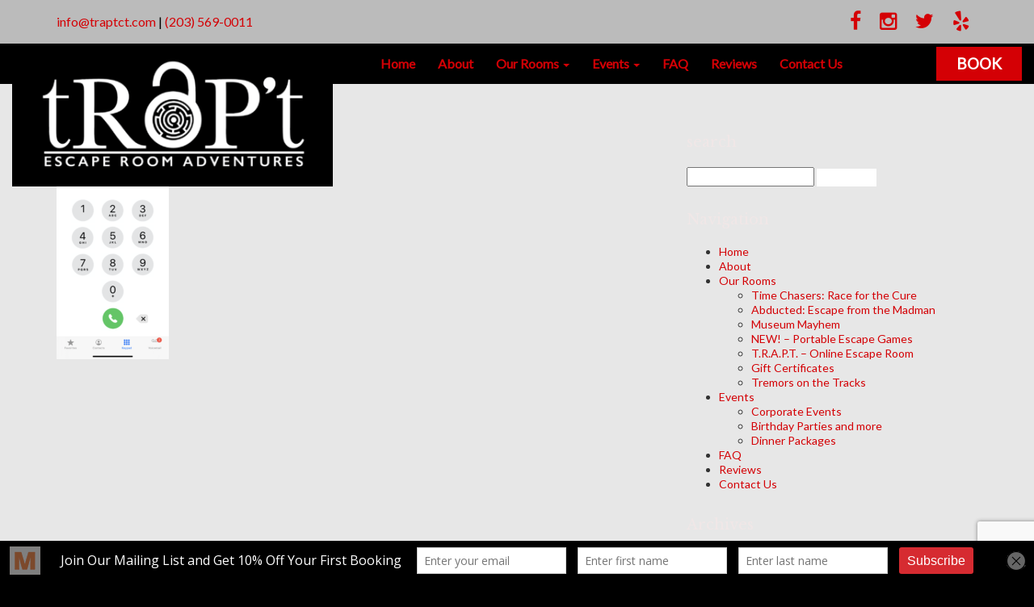

--- FILE ---
content_type: text/html; charset=UTF-8
request_url: https://www.traptct.com/phonesim/img_2897/
body_size: 12581
content:
<!DOCTYPE html>
<!--[if lt IE 7 ]><html class="ie ie6" lang="en-US"> <![endif]-->
<!--[if IE 7 ]><html class="ie ie7" lang="en-US"> <![endif]-->
<!--[if IE 8 ]><html class="ie ie8" lang="en-US"> <![endif]-->
<!--[if IE 9 ]><html class="ie ie9" lang="en-US"> <![endif]-->
<!--[if (gt IE 9)|!(IE)]><!-->
<html lang="en-US">
<!--<![endif]-->
<head>
<title>
IMG_2897 - trap&#039;t Escape Room Adventures</title>
<meta charset="UTF-8" />
<meta name="viewport" content="width=device-width, initial-scale=1.0">
<link rel="profile" href="//gmpg.org/xfn/11" />
<link rel="icon" href="https://www.traptct.com/wp-content/uploads/2016/05/cropped-Square-Lock-White.png" type="image/x-icon" />
<link rel="pingback" href="https://www.traptct.com/xmlrpc.php" />
<link rel="alternate" type="application/rss+xml" title="trap&#039;t Escape Room Adventures" href="https://www.traptct.com/feed/" />
<link rel="alternate" type="application/atom+xml" title="trap&#039;t Escape Room Adventures" href="https://www.traptct.com/feed/atom/" />
<link rel="stylesheet" type="text/css" media="all" href="https://www.traptct.com/wp-content/themes/traptct-theme/bootstrap/css/bootstrap.min.css" />
<link rel="stylesheet" type="text/css" media="all" href="https://www.traptct.com/wp-content/themes/CherryFramework/css/camera.css" />
<link rel="stylesheet" type="text/css" media="all" href="https://www.traptct.com/wp-content/themes/traptct-theme/style.css" />
<meta name='robots' content='index, follow, max-image-preview:large, max-snippet:-1, max-video-preview:-1' />
	<style>img:is([sizes="auto" i], [sizes^="auto," i]) { contain-intrinsic-size: 3000px 1500px }</style>
	
	<!-- This site is optimized with the Yoast SEO plugin v25.3.1 - https://yoast.com/wordpress/plugins/seo/ -->
	<link rel="canonical" href="https://www.traptct.com/phonesim/img_2897/" />
	<meta property="og:locale" content="en_US" />
	<meta property="og:type" content="article" />
	<meta property="og:title" content="IMG_2897 - trap&#039;t Escape Room Adventures" />
	<meta property="og:url" content="https://www.traptct.com/phonesim/img_2897/" />
	<meta property="og:site_name" content="trap&#039;t Escape Room Adventures" />
	<meta property="article:publisher" content="http://www.facebook.com/traptct" />
	<meta property="og:image" content="https://www.traptct.com/phonesim/img_2897" />
	<meta property="og:image:width" content="1284" />
	<meta property="og:image:height" content="2778" />
	<meta property="og:image:type" content="image/png" />
	<meta name="twitter:card" content="summary_large_image" />
	<meta name="twitter:site" content="@traptct" />
	<script type="application/ld+json" class="yoast-schema-graph">{"@context":"https://schema.org","@graph":[{"@type":"WebPage","@id":"https://www.traptct.com/phonesim/img_2897/","url":"https://www.traptct.com/phonesim/img_2897/","name":"IMG_2897 - trap&#039;t Escape Room Adventures","isPartOf":{"@id":"https://www.traptct.com/#website"},"primaryImageOfPage":{"@id":"https://www.traptct.com/phonesim/img_2897/#primaryimage"},"image":{"@id":"https://www.traptct.com/phonesim/img_2897/#primaryimage"},"thumbnailUrl":"https://www.traptct.com/wp-content/uploads/2020/12/IMG_2897.png","datePublished":"2020-12-13T18:08:02+00:00","breadcrumb":{"@id":"https://www.traptct.com/phonesim/img_2897/#breadcrumb"},"inLanguage":"en-US","potentialAction":[{"@type":"ReadAction","target":["https://www.traptct.com/phonesim/img_2897/"]}]},{"@type":"ImageObject","inLanguage":"en-US","@id":"https://www.traptct.com/phonesim/img_2897/#primaryimage","url":"https://www.traptct.com/wp-content/uploads/2020/12/IMG_2897.png","contentUrl":"https://www.traptct.com/wp-content/uploads/2020/12/IMG_2897.png","width":1284,"height":2778},{"@type":"BreadcrumbList","@id":"https://www.traptct.com/phonesim/img_2897/#breadcrumb","itemListElement":[{"@type":"ListItem","position":1,"name":"Home","item":"https://www.traptct.com/"},{"@type":"ListItem","position":2,"name":"Phone Simulator for Escape Rooms","item":"https://www.traptct.com/phonesim/"},{"@type":"ListItem","position":3,"name":"IMG_2897"}]},{"@type":"WebSite","@id":"https://www.traptct.com/#website","url":"https://www.traptct.com/","name":"trap&#039;t Escape Room Adventures","description":"Escape Room in Stamford, Connecticut","publisher":{"@id":"https://www.traptct.com/#organization"},"potentialAction":[{"@type":"SearchAction","target":{"@type":"EntryPoint","urlTemplate":"https://www.traptct.com/?s={search_term_string}"},"query-input":{"@type":"PropertyValueSpecification","valueRequired":true,"valueName":"search_term_string"}}],"inLanguage":"en-US"},{"@type":"Organization","@id":"https://www.traptct.com/#organization","name":"trap't Escape Room Adventures","url":"https://www.traptct.com/","logo":{"@type":"ImageObject","inLanguage":"en-US","@id":"https://www.traptct.com/#/schema/logo/image/","url":"https://www.traptct.com/wp-content/uploads/2016/04/trapt-ct-logo-e1566583668636.png","contentUrl":"https://www.traptct.com/wp-content/uploads/2016/04/trapt-ct-logo-e1566583668636.png","width":425,"height":190,"caption":"trap't Escape Room Adventures"},"image":{"@id":"https://www.traptct.com/#/schema/logo/image/"},"sameAs":["http://www.facebook.com/traptct","https://x.com/traptct"]}]}</script>
	<!-- / Yoast SEO plugin. -->


<link rel='dns-prefetch' href='//stackpath.bootstrapcdn.com' />
<link rel='dns-prefetch' href='//maxcdn.bootstrapcdn.com' />
<link rel='dns-prefetch' href='//fonts.googleapis.com' />
<link rel="alternate" type="application/rss+xml" title="trap&#039;t Escape Room Adventures &raquo; Feed" href="https://www.traptct.com/feed/" />
<link rel="alternate" type="application/rss+xml" title="trap&#039;t Escape Room Adventures &raquo; Comments Feed" href="https://www.traptct.com/comments/feed/" />
<script type="text/javascript">
/* <![CDATA[ */
window._wpemojiSettings = {"baseUrl":"https:\/\/s.w.org\/images\/core\/emoji\/15.1.0\/72x72\/","ext":".png","svgUrl":"https:\/\/s.w.org\/images\/core\/emoji\/15.1.0\/svg\/","svgExt":".svg","source":{"concatemoji":"https:\/\/www.traptct.com\/wp-includes\/js\/wp-emoji-release.min.js?ver=6.8.1"}};
/*! This file is auto-generated */
!function(i,n){var o,s,e;function c(e){try{var t={supportTests:e,timestamp:(new Date).valueOf()};sessionStorage.setItem(o,JSON.stringify(t))}catch(e){}}function p(e,t,n){e.clearRect(0,0,e.canvas.width,e.canvas.height),e.fillText(t,0,0);var t=new Uint32Array(e.getImageData(0,0,e.canvas.width,e.canvas.height).data),r=(e.clearRect(0,0,e.canvas.width,e.canvas.height),e.fillText(n,0,0),new Uint32Array(e.getImageData(0,0,e.canvas.width,e.canvas.height).data));return t.every(function(e,t){return e===r[t]})}function u(e,t,n){switch(t){case"flag":return n(e,"\ud83c\udff3\ufe0f\u200d\u26a7\ufe0f","\ud83c\udff3\ufe0f\u200b\u26a7\ufe0f")?!1:!n(e,"\ud83c\uddfa\ud83c\uddf3","\ud83c\uddfa\u200b\ud83c\uddf3")&&!n(e,"\ud83c\udff4\udb40\udc67\udb40\udc62\udb40\udc65\udb40\udc6e\udb40\udc67\udb40\udc7f","\ud83c\udff4\u200b\udb40\udc67\u200b\udb40\udc62\u200b\udb40\udc65\u200b\udb40\udc6e\u200b\udb40\udc67\u200b\udb40\udc7f");case"emoji":return!n(e,"\ud83d\udc26\u200d\ud83d\udd25","\ud83d\udc26\u200b\ud83d\udd25")}return!1}function f(e,t,n){var r="undefined"!=typeof WorkerGlobalScope&&self instanceof WorkerGlobalScope?new OffscreenCanvas(300,150):i.createElement("canvas"),a=r.getContext("2d",{willReadFrequently:!0}),o=(a.textBaseline="top",a.font="600 32px Arial",{});return e.forEach(function(e){o[e]=t(a,e,n)}),o}function t(e){var t=i.createElement("script");t.src=e,t.defer=!0,i.head.appendChild(t)}"undefined"!=typeof Promise&&(o="wpEmojiSettingsSupports",s=["flag","emoji"],n.supports={everything:!0,everythingExceptFlag:!0},e=new Promise(function(e){i.addEventListener("DOMContentLoaded",e,{once:!0})}),new Promise(function(t){var n=function(){try{var e=JSON.parse(sessionStorage.getItem(o));if("object"==typeof e&&"number"==typeof e.timestamp&&(new Date).valueOf()<e.timestamp+604800&&"object"==typeof e.supportTests)return e.supportTests}catch(e){}return null}();if(!n){if("undefined"!=typeof Worker&&"undefined"!=typeof OffscreenCanvas&&"undefined"!=typeof URL&&URL.createObjectURL&&"undefined"!=typeof Blob)try{var e="postMessage("+f.toString()+"("+[JSON.stringify(s),u.toString(),p.toString()].join(",")+"));",r=new Blob([e],{type:"text/javascript"}),a=new Worker(URL.createObjectURL(r),{name:"wpTestEmojiSupports"});return void(a.onmessage=function(e){c(n=e.data),a.terminate(),t(n)})}catch(e){}c(n=f(s,u,p))}t(n)}).then(function(e){for(var t in e)n.supports[t]=e[t],n.supports.everything=n.supports.everything&&n.supports[t],"flag"!==t&&(n.supports.everythingExceptFlag=n.supports.everythingExceptFlag&&n.supports[t]);n.supports.everythingExceptFlag=n.supports.everythingExceptFlag&&!n.supports.flag,n.DOMReady=!1,n.readyCallback=function(){n.DOMReady=!0}}).then(function(){return e}).then(function(){var e;n.supports.everything||(n.readyCallback(),(e=n.source||{}).concatemoji?t(e.concatemoji):e.wpemoji&&e.twemoji&&(t(e.twemoji),t(e.wpemoji)))}))}((window,document),window._wpemojiSettings);
/* ]]> */
</script>
<link rel='stylesheet' id='flexslider-css' href='https://www.traptct.com/wp-content/plugins/cherry-plugin/lib/js/FlexSlider/flexslider.css?ver=2.2.0' type='text/css' media='all' />
<link rel='stylesheet' id='owl-carousel-css' href='https://www.traptct.com/wp-content/plugins/cherry-plugin/lib/js/owl-carousel/owl.carousel.css?ver=1.24' type='text/css' media='all' />
<link rel='stylesheet' id='owl-theme-css' href='https://www.traptct.com/wp-content/plugins/cherry-plugin/lib/js/owl-carousel/owl.theme.css?ver=1.24' type='text/css' media='all' />
<link rel='stylesheet' id='font-awesome-css' href='https://stackpath.bootstrapcdn.com/font-awesome/4.7.0/css/font-awesome.min.css?ver=3.2.1' type='text/css' media='all' />
<link rel='stylesheet' id='cherry-plugin-css' href='https://www.traptct.com/wp-content/plugins/cherry-plugin/includes/css/cherry-plugin.css?ver=2.2.7' type='text/css' media='all' />
<style id='wp-emoji-styles-inline-css' type='text/css'>

	img.wp-smiley, img.emoji {
		display: inline !important;
		border: none !important;
		box-shadow: none !important;
		height: 1em !important;
		width: 1em !important;
		margin: 0 0.07em !important;
		vertical-align: -0.1em !important;
		background: none !important;
		padding: 0 !important;
	}
</style>
<link rel='stylesheet' id='wp-block-library-css' href='https://www.traptct.com/wp-includes/css/dist/block-library/style.min.css?ver=6.8.1' type='text/css' media='all' />
<style id='classic-theme-styles-inline-css' type='text/css'>
/*! This file is auto-generated */
.wp-block-button__link{color:#fff;background-color:#32373c;border-radius:9999px;box-shadow:none;text-decoration:none;padding:calc(.667em + 2px) calc(1.333em + 2px);font-size:1.125em}.wp-block-file__button{background:#32373c;color:#fff;text-decoration:none}
</style>
<style id='qsm-quiz-style-inline-css' type='text/css'>


</style>
<style id='global-styles-inline-css' type='text/css'>
:root{--wp--preset--aspect-ratio--square: 1;--wp--preset--aspect-ratio--4-3: 4/3;--wp--preset--aspect-ratio--3-4: 3/4;--wp--preset--aspect-ratio--3-2: 3/2;--wp--preset--aspect-ratio--2-3: 2/3;--wp--preset--aspect-ratio--16-9: 16/9;--wp--preset--aspect-ratio--9-16: 9/16;--wp--preset--color--black: #000000;--wp--preset--color--cyan-bluish-gray: #abb8c3;--wp--preset--color--white: #ffffff;--wp--preset--color--pale-pink: #f78da7;--wp--preset--color--vivid-red: #cf2e2e;--wp--preset--color--luminous-vivid-orange: #ff6900;--wp--preset--color--luminous-vivid-amber: #fcb900;--wp--preset--color--light-green-cyan: #7bdcb5;--wp--preset--color--vivid-green-cyan: #00d084;--wp--preset--color--pale-cyan-blue: #8ed1fc;--wp--preset--color--vivid-cyan-blue: #0693e3;--wp--preset--color--vivid-purple: #9b51e0;--wp--preset--gradient--vivid-cyan-blue-to-vivid-purple: linear-gradient(135deg,rgba(6,147,227,1) 0%,rgb(155,81,224) 100%);--wp--preset--gradient--light-green-cyan-to-vivid-green-cyan: linear-gradient(135deg,rgb(122,220,180) 0%,rgb(0,208,130) 100%);--wp--preset--gradient--luminous-vivid-amber-to-luminous-vivid-orange: linear-gradient(135deg,rgba(252,185,0,1) 0%,rgba(255,105,0,1) 100%);--wp--preset--gradient--luminous-vivid-orange-to-vivid-red: linear-gradient(135deg,rgba(255,105,0,1) 0%,rgb(207,46,46) 100%);--wp--preset--gradient--very-light-gray-to-cyan-bluish-gray: linear-gradient(135deg,rgb(238,238,238) 0%,rgb(169,184,195) 100%);--wp--preset--gradient--cool-to-warm-spectrum: linear-gradient(135deg,rgb(74,234,220) 0%,rgb(151,120,209) 20%,rgb(207,42,186) 40%,rgb(238,44,130) 60%,rgb(251,105,98) 80%,rgb(254,248,76) 100%);--wp--preset--gradient--blush-light-purple: linear-gradient(135deg,rgb(255,206,236) 0%,rgb(152,150,240) 100%);--wp--preset--gradient--blush-bordeaux: linear-gradient(135deg,rgb(254,205,165) 0%,rgb(254,45,45) 50%,rgb(107,0,62) 100%);--wp--preset--gradient--luminous-dusk: linear-gradient(135deg,rgb(255,203,112) 0%,rgb(199,81,192) 50%,rgb(65,88,208) 100%);--wp--preset--gradient--pale-ocean: linear-gradient(135deg,rgb(255,245,203) 0%,rgb(182,227,212) 50%,rgb(51,167,181) 100%);--wp--preset--gradient--electric-grass: linear-gradient(135deg,rgb(202,248,128) 0%,rgb(113,206,126) 100%);--wp--preset--gradient--midnight: linear-gradient(135deg,rgb(2,3,129) 0%,rgb(40,116,252) 100%);--wp--preset--font-size--small: 13px;--wp--preset--font-size--medium: 20px;--wp--preset--font-size--large: 36px;--wp--preset--font-size--x-large: 42px;--wp--preset--spacing--20: 0.44rem;--wp--preset--spacing--30: 0.67rem;--wp--preset--spacing--40: 1rem;--wp--preset--spacing--50: 1.5rem;--wp--preset--spacing--60: 2.25rem;--wp--preset--spacing--70: 3.38rem;--wp--preset--spacing--80: 5.06rem;--wp--preset--shadow--natural: 6px 6px 9px rgba(0, 0, 0, 0.2);--wp--preset--shadow--deep: 12px 12px 50px rgba(0, 0, 0, 0.4);--wp--preset--shadow--sharp: 6px 6px 0px rgba(0, 0, 0, 0.2);--wp--preset--shadow--outlined: 6px 6px 0px -3px rgba(255, 255, 255, 1), 6px 6px rgba(0, 0, 0, 1);--wp--preset--shadow--crisp: 6px 6px 0px rgba(0, 0, 0, 1);}:where(.is-layout-flex){gap: 0.5em;}:where(.is-layout-grid){gap: 0.5em;}body .is-layout-flex{display: flex;}.is-layout-flex{flex-wrap: wrap;align-items: center;}.is-layout-flex > :is(*, div){margin: 0;}body .is-layout-grid{display: grid;}.is-layout-grid > :is(*, div){margin: 0;}:where(.wp-block-columns.is-layout-flex){gap: 2em;}:where(.wp-block-columns.is-layout-grid){gap: 2em;}:where(.wp-block-post-template.is-layout-flex){gap: 1.25em;}:where(.wp-block-post-template.is-layout-grid){gap: 1.25em;}.has-black-color{color: var(--wp--preset--color--black) !important;}.has-cyan-bluish-gray-color{color: var(--wp--preset--color--cyan-bluish-gray) !important;}.has-white-color{color: var(--wp--preset--color--white) !important;}.has-pale-pink-color{color: var(--wp--preset--color--pale-pink) !important;}.has-vivid-red-color{color: var(--wp--preset--color--vivid-red) !important;}.has-luminous-vivid-orange-color{color: var(--wp--preset--color--luminous-vivid-orange) !important;}.has-luminous-vivid-amber-color{color: var(--wp--preset--color--luminous-vivid-amber) !important;}.has-light-green-cyan-color{color: var(--wp--preset--color--light-green-cyan) !important;}.has-vivid-green-cyan-color{color: var(--wp--preset--color--vivid-green-cyan) !important;}.has-pale-cyan-blue-color{color: var(--wp--preset--color--pale-cyan-blue) !important;}.has-vivid-cyan-blue-color{color: var(--wp--preset--color--vivid-cyan-blue) !important;}.has-vivid-purple-color{color: var(--wp--preset--color--vivid-purple) !important;}.has-black-background-color{background-color: var(--wp--preset--color--black) !important;}.has-cyan-bluish-gray-background-color{background-color: var(--wp--preset--color--cyan-bluish-gray) !important;}.has-white-background-color{background-color: var(--wp--preset--color--white) !important;}.has-pale-pink-background-color{background-color: var(--wp--preset--color--pale-pink) !important;}.has-vivid-red-background-color{background-color: var(--wp--preset--color--vivid-red) !important;}.has-luminous-vivid-orange-background-color{background-color: var(--wp--preset--color--luminous-vivid-orange) !important;}.has-luminous-vivid-amber-background-color{background-color: var(--wp--preset--color--luminous-vivid-amber) !important;}.has-light-green-cyan-background-color{background-color: var(--wp--preset--color--light-green-cyan) !important;}.has-vivid-green-cyan-background-color{background-color: var(--wp--preset--color--vivid-green-cyan) !important;}.has-pale-cyan-blue-background-color{background-color: var(--wp--preset--color--pale-cyan-blue) !important;}.has-vivid-cyan-blue-background-color{background-color: var(--wp--preset--color--vivid-cyan-blue) !important;}.has-vivid-purple-background-color{background-color: var(--wp--preset--color--vivid-purple) !important;}.has-black-border-color{border-color: var(--wp--preset--color--black) !important;}.has-cyan-bluish-gray-border-color{border-color: var(--wp--preset--color--cyan-bluish-gray) !important;}.has-white-border-color{border-color: var(--wp--preset--color--white) !important;}.has-pale-pink-border-color{border-color: var(--wp--preset--color--pale-pink) !important;}.has-vivid-red-border-color{border-color: var(--wp--preset--color--vivid-red) !important;}.has-luminous-vivid-orange-border-color{border-color: var(--wp--preset--color--luminous-vivid-orange) !important;}.has-luminous-vivid-amber-border-color{border-color: var(--wp--preset--color--luminous-vivid-amber) !important;}.has-light-green-cyan-border-color{border-color: var(--wp--preset--color--light-green-cyan) !important;}.has-vivid-green-cyan-border-color{border-color: var(--wp--preset--color--vivid-green-cyan) !important;}.has-pale-cyan-blue-border-color{border-color: var(--wp--preset--color--pale-cyan-blue) !important;}.has-vivid-cyan-blue-border-color{border-color: var(--wp--preset--color--vivid-cyan-blue) !important;}.has-vivid-purple-border-color{border-color: var(--wp--preset--color--vivid-purple) !important;}.has-vivid-cyan-blue-to-vivid-purple-gradient-background{background: var(--wp--preset--gradient--vivid-cyan-blue-to-vivid-purple) !important;}.has-light-green-cyan-to-vivid-green-cyan-gradient-background{background: var(--wp--preset--gradient--light-green-cyan-to-vivid-green-cyan) !important;}.has-luminous-vivid-amber-to-luminous-vivid-orange-gradient-background{background: var(--wp--preset--gradient--luminous-vivid-amber-to-luminous-vivid-orange) !important;}.has-luminous-vivid-orange-to-vivid-red-gradient-background{background: var(--wp--preset--gradient--luminous-vivid-orange-to-vivid-red) !important;}.has-very-light-gray-to-cyan-bluish-gray-gradient-background{background: var(--wp--preset--gradient--very-light-gray-to-cyan-bluish-gray) !important;}.has-cool-to-warm-spectrum-gradient-background{background: var(--wp--preset--gradient--cool-to-warm-spectrum) !important;}.has-blush-light-purple-gradient-background{background: var(--wp--preset--gradient--blush-light-purple) !important;}.has-blush-bordeaux-gradient-background{background: var(--wp--preset--gradient--blush-bordeaux) !important;}.has-luminous-dusk-gradient-background{background: var(--wp--preset--gradient--luminous-dusk) !important;}.has-pale-ocean-gradient-background{background: var(--wp--preset--gradient--pale-ocean) !important;}.has-electric-grass-gradient-background{background: var(--wp--preset--gradient--electric-grass) !important;}.has-midnight-gradient-background{background: var(--wp--preset--gradient--midnight) !important;}.has-small-font-size{font-size: var(--wp--preset--font-size--small) !important;}.has-medium-font-size{font-size: var(--wp--preset--font-size--medium) !important;}.has-large-font-size{font-size: var(--wp--preset--font-size--large) !important;}.has-x-large-font-size{font-size: var(--wp--preset--font-size--x-large) !important;}
:where(.wp-block-post-template.is-layout-flex){gap: 1.25em;}:where(.wp-block-post-template.is-layout-grid){gap: 1.25em;}
:where(.wp-block-columns.is-layout-flex){gap: 2em;}:where(.wp-block-columns.is-layout-grid){gap: 2em;}
:root :where(.wp-block-pullquote){font-size: 1.5em;line-height: 1.6;}
</style>
<link rel='stylesheet' id='chained-css-css' href='https://www.traptct.com/wp-content/plugins/chained-quiz/css/main.css?ver=6.8.1' type='text/css' media='all' />
<link rel='stylesheet' id='contact-form-7-css' href='https://www.traptct.com/wp-content/plugins/contact-form-7/includes/css/styles.css?ver=6.1' type='text/css' media='all' />
<link rel='stylesheet' id='image-map-pro-dist-css-css' href='https://www.traptct.com/wp-content/plugins/image-map-pro-wordpress/css/image-map-pro.min.css?ver=5.1.6' type='text/css' media='' />
<link rel='stylesheet' id='quacky-plugin-css' href='https://www.traptct.com/wp-content/plugins/quacky-shortcodes/css/style.min.css?ver=6.8.1' type='text/css' media='all' />
<link rel='stylesheet' id='font-awesome-4-css' href='//maxcdn.bootstrapcdn.com/font-awesome/4.4.0/css/font-awesome.min.css?ver=4.4.0' type='text/css' media='all' />
<link rel='stylesheet' id='h5p-plugin-styles-css' href='https://www.traptct.com/wp-content/plugins/h5p/h5p-php-library/styles/h5p.css?ver=1.16.0' type='text/css' media='all' />
<link rel='stylesheet' id='traptct_theme-css' href='https://www.traptct.com/wp-content/themes/traptct-theme/main-style.css' type='text/css' media='all' />
<link rel='stylesheet' id='magnific-popup-css' href='https://www.traptct.com/wp-content/themes/CherryFramework/css/magnific-popup.css?ver=0.9.3' type='text/css' media='all' />
<link rel='stylesheet' id='wp-members-css' href='https://www.traptct.com/wp-content/plugins/wp-members/assets/css/forms/generic-no-float.min.css?ver=3.5.4.1' type='text/css' media='all' />
<link rel='stylesheet' id='tablepress-default-css' href='https://www.traptct.com/wp-content/tablepress-combined.min.css?ver=27' type='text/css' media='all' />
<link rel='stylesheet' id='options_typography_Libre+Baskerville-css' href='//fonts.googleapis.com/css?family=Libre+Baskerville&#038;subset=latin' type='text/css' media='all' />
<link rel='stylesheet' id='options_typography_Lato-css' href='//fonts.googleapis.com/css?family=Lato&#038;subset=latin' type='text/css' media='all' />
<script type="text/javascript" src="https://www.traptct.com/wp-content/themes/CherryFramework/js/jquery-1.9.1.min.js?ver=1.9.1" id="jquery-js"></script>
<script type="text/javascript" src="https://www.traptct.com/wp-content/plugins/cherry-plugin/lib/js/jquery.easing.1.3.js?ver=1.3" id="easing-js"></script>
<script type="text/javascript" src="https://www.traptct.com/wp-content/plugins/cherry-plugin/lib/js/elasti-carousel/jquery.elastislide.js?ver=2.2.7" id="elastislide-js"></script>
<script type="text/javascript" id="chained-common-js-extra">
/* <![CDATA[ */
var chained_i18n = {"please_answer":"Please answer the question","please_provide_email":"Please provide valid email address","complete_text_captcha":"You need to answer the verification question","dont_autoscroll":"0"};
/* ]]> */
</script>
<script type="text/javascript" src="https://www.traptct.com/wp-content/plugins/chained-quiz/js/common.js?ver=0.9.1" id="chained-common-js"></script>
<script type="text/javascript" src="https://www.traptct.com/wp-content/plugins/itro-popup/scripts/itro-scripts.js?ver=6.8.1" id="itro-scripts-js"></script>
<script type="text/javascript" src="https://www.traptct.com/wp-content/plugins/sticky-menu-or-anything-on-scroll/assets/js/jq-sticky-anything.min.js?ver=2.1.1" id="stickyAnythingLib-js"></script>
<script type="text/javascript" src="https://www.traptct.com/wp-content/themes/CherryFramework/js/jquery-migrate-1.2.1.min.js?ver=1.2.1" id="migrate-js"></script>
<script type="text/javascript" src="https://www.traptct.com/wp-includes/js/swfobject.js?ver=2.2-20120417" id="swfobject-js"></script>
<script type="text/javascript" src="https://www.traptct.com/wp-content/themes/CherryFramework/js/modernizr.js?ver=2.0.6" id="modernizr-js"></script>
<script type="text/javascript" src="https://www.traptct.com/wp-content/themes/CherryFramework/js/jflickrfeed.js?ver=1.0" id="jflickrfeed-js"></script>
<script type="text/javascript" src="https://www.traptct.com/wp-content/themes/CherryFramework/js/custom.js?ver=1.0" id="custom-js"></script>
<script type="text/javascript" src="https://www.traptct.com/wp-content/themes/CherryFramework/bootstrap/js/bootstrap.min.js?ver=2.3.0" id="bootstrap-js"></script>
<link rel="https://api.w.org/" href="https://www.traptct.com/wp-json/" /><link rel="alternate" title="JSON" type="application/json" href="https://www.traptct.com/wp-json/wp/v2/media/3497" /><link rel="EditURI" type="application/rsd+xml" title="RSD" href="https://www.traptct.com/xmlrpc.php?rsd" />
<meta name="generator" content="WordPress 6.8.1" />
<link rel='shortlink' href='https://www.traptct.com/?p=3497' />
<link rel="alternate" title="oEmbed (JSON)" type="application/json+oembed" href="https://www.traptct.com/wp-json/oembed/1.0/embed?url=https%3A%2F%2Fwww.traptct.com%2Fphonesim%2Fimg_2897%2F" />
<link rel="alternate" title="oEmbed (XML)" type="text/xml+oembed" href="https://www.traptct.com/wp-json/oembed/1.0/embed?url=https%3A%2F%2Fwww.traptct.com%2Fphonesim%2Fimg_2897%2F&#038;format=xml" />
<script type='text/javascript' data-cfasync='false'>var _mmunch = {'front': false, 'page': false, 'post': false, 'category': false, 'author': false, 'search': false, 'attachment': false, 'tag': false};_mmunch['page'] = true; _mmunch['pageData'] = {"ID":3497,"post_name":"img_2897","post_title":"IMG_2897","post_type":"attachment","post_author":"2","post_status":"inherit"};_mmunch['attachment'] = true;</script><script data-cfasync="false" src="//a.mailmunch.co/app/v1/site.js" id="mailmunch-script" data-plugin="mc_mm" data-mailmunch-site-id="241958" async></script><script>
 var system_folder = 'https://www.traptct.com/wp-content/themes/CherryFramework/admin/data_management/',
	 CHILD_URL ='https://www.traptct.com/wp-content/themes/traptct-theme',
	 PARENT_URL = 'https://www.traptct.com/wp-content/themes/CherryFramework', 
	 CURRENT_THEME = 'traptct_theme'</script>
<style type='text/css'>
body { background-color:#000000 }
.header { background-color:#000000 }

</style>
<style type='text/css'>
h1 { font: normal 30px/35px Libre Baskerville;  color:#474747; }
h2 { font: normal 40px/50px Libre Baskerville;  color:#474747; }
h3 { font: normal 18px/22px Libre Baskerville;  color:#f0e7e7; }
h4 { font: normal 14px/20px Arial, Helvetica, sans-serif;  color:#e6dddd; }
h5 { font: normal 12px/18px Arial, Helvetica, sans-serif;  color:#d4cdcd; }
h6 { font: normal 12px/18px Arial, Helvetica, sans-serif;  color:#f2eded; }
body { font: normal 14px/18px Lato;  color:#333333; }
.logo_h__txt, .logo_link { font: normal 40px/48px Arial, Helvetica, sans-serif;  color:#049CDB; }
.sf-menu > li > a { font: bold 20px/18px Arial, Helvetica, sans-serif;  color:#313542; }
.nav.footer-nav a { font: normal 12px/18px Arial, Helvetica, sans-serif;  color:#cc0000; }
</style>
<link rel="icon" href="https://www.traptct.com/wp-content/uploads/2016/05/cropped-Square-Lock-White-32x32.png" sizes="32x32" />
<link rel="icon" href="https://www.traptct.com/wp-content/uploads/2016/05/cropped-Square-Lock-White-192x192.png" sizes="192x192" />
<link rel="apple-touch-icon" href="https://www.traptct.com/wp-content/uploads/2016/05/cropped-Square-Lock-White-180x180.png" />
<meta name="msapplication-TileImage" content="https://www.traptct.com/wp-content/uploads/2016/05/cropped-Square-Lock-White-270x270.png" />
		<style type="text/css" id="wp-custom-css">
			.qmn_fill_blank {
    margin-bottom: 20px;
	  margin-left: 30px;
width: 300px;
height: 30px;
color: black;
font-size: 20px;
}

input.qsm-btn.qsm-submit-btn {
    color: #fff;
    background-color: #d40005;
    border-color: #d40005;
    font-size: 24px;
    width: 100px;
    height: 40px;
}

.mlw_answer_open_text {
	width: 400px;
	height: 30px;
	font-size: 20px;
}

div#mlw_error_message {
    display: none !important;
}

div#mlw_error_message_bottom {
    color: #d11d1d;
    font-size: 18px;
    margin-bottom: 20px;
}

.qsm-quiz-form input[type="text"] {
    padding-left: .5ch;
}

.mlw_qmn_question > span > span {
    width: 80px;
    display: inline-block;
}

.qsm_select {
	width: 150px;
}
.page-id-2145 .mlw_qmn_question, .page-id-3379 .mlw_qmn_question {
    display: inline-block;
}
.page-id-2145 .mlw_qmn_question > span, .page-id-3379 .mlw_qmn_question > span{
    width: 80px;
    display: block;
}

div#wpmem_login {
	 font-size: 22px;
   color: red;
	 width: 800px;
}

div#wpmem_restricted_msg {
   color: red;
	 font-size: 22px;
}

div#wpmem_login legend {
	 font-size: 22px;
   color: red;
}
#wpmem_login .div_text, #wpmem_reg .div_checkbox, #wpmem_reg .div_date, #wpmem_reg .div_file, #wpmem_reg .div_image, #wpmem_reg .div_multicheckbox, #wpmem_reg .div_multiselect, #wpmem_reg .div_number, #wpmem_reg .div_radio, #wpmem_reg .div_select, #wpmem_reg .div_text, #wpmem_reg .div_textarea, #wpmem_reg .div_url {
    width: 100%;
}

#wpmem_login label, #wpmem_reg label {
    font-size: 1rem;
    color: #ccc;
}

div#h5p-feedback {
   color: #d90d0d;
	 font-size: 28px;
}

.h5p-memory-game .h5p-memory-desc {
	font-size: 40px;
	color: red;
	font-style: bold;
}

.h5p-memory-game .h5p-feedback.h5p-show {
 	font-size: 30px;
	color: yellow;  
}

.youtube-responsive-container {
position:relative;
padding-bottom:56.25%;
padding-top:40px;
height:0;
overflow:hidden;
}

.youtube-responsive-container iframe, .youtube-responsive-container object, .youtube-responsive-container embed {
position:absolute;
top:0;
left:0;
width:100%;
height:100%;
}

.quiz-container {
position:relative;
padding-bottom:56.25%;
padding-top:40px;
height:0;
overflow:hidden;
}

.quiz-container iframe, .quiz-container object, .quiz-container embed {
position:absolute;
top:0;
left:0;
width:100%;
height:100%;
}
body.page-template-page-quiz .content-holder, body.page-template-page-blank-slate .content-holder, body.page-template-page-quiz-short .content-holder {
    background: #000;
}
.aligncenter {
    display: block;
    margin-left: auto;
    margin-right: auto;
}
figure.featured-thumbnail {
    width: 150px;
}
.page-id-3625 .motopress-wrapper.content-holder.clearfix {
    background: #fff;
}
		</style>
		<!--[if lt IE 9]>
		<div id="ie7-alert" style="width: 100%; text-align:center;">
			<img src="http://tmbhtest.com/images/ie7.jpg" alt="Upgrade IE 8" width="640" height="344" border="0" usemap="#Map" />
			<map name="Map" id="Map"><area shape="rect" coords="496,201,604,329" href="http://www.microsoft.com/windows/internet-explorer/default.aspx" target="_blank" alt="Download Interent Explorer" /><area shape="rect" coords="380,201,488,329" href="http://www.apple.com/safari/download/" target="_blank" alt="Download Apple Safari" /><area shape="rect" coords="268,202,376,330" href="http://www.opera.com/download/" target="_blank" alt="Download Opera" /><area shape="rect" coords="155,202,263,330" href="http://www.mozilla.com/" target="_blank" alt="Download Firefox" /><area shape="rect" coords="35,201,143,329" href="http://www.google.com/chrome" target="_blank" alt="Download Google Chrome" />
			</map>
		</div>
	<![endif]-->
<!--[if gte IE 9]><!-->
<script src="https://www.traptct.com/wp-content/themes/CherryFramework/js/jquery.mobile.customized.min.js" type="text/javascript"></script>
<!--<![endif]-->
<!-- stick up menu -->
<script type="text/javascript">
		jQuery(document).ready(function(){
			if(!device.mobile() && !device.tablet()){
				jQuery('.navbar-wrapper').tmStickUp({
					correctionSelector: jQuery('#wpadminbar')
				,	listenSelector: jQuery('.listenSelector')
				,	active: true				,	pseudo: true				});
			}
		})
	</script>
</head>

<body class="attachment wp-singular attachment-template-default attachmentid-3497 attachment-png wp-theme-CherryFramework wp-child-theme-traptct-theme desktop chrome">
<!-- Google Tag Manager -->
<noscript>
<iframe src="//www.googletagmanager.com/ns.html?id=GTM-WTZV2R"
    height="0" width="0" style="display:none;visibility:hidden"></iframe>
</noscript>
<script>(function(w,d,s,l,i){w[l]=w[l]||[];w[l].push({'gtm.start':
    new Date().getTime(),event:'gtm.js'});var f=d.getElementsByTagName(s)[0],
    j=d.createElement(s),dl=l!='dataLayer'?'&l='+l:'';j.async=true;j.src=
    '//www.googletagmanager.com/gtm.js?id='+i+dl;f.parentNode.insertBefore(j,f);
    })(window,document,'script','dataLayer','GTM-WTZV2R');</script> 
<!-- End Google Tag Manager -->
<div id="motopress-main" class="main-holder">
<!--Begin #motopress-main-->
<header class="motopress-wrapper header navbar-wrapper">
  
<div class="header-widgets">
  <div class="container">
    <div class="row">
      <div class="col-sm-12">
        <div data-motopress-type="dynamic-sidebar" data-motopress-sidebar-id="header-left" id="header-left-widgets">
          <div id="text-2" class="widget">			<div class="textwidget"><a href="mailto:info@traptct.com">info@traptct.com</a>
  |  <span class="telephone"><a href="tel:+12035690011">(203) 569-0011</a>
</span>
</div>
		</div>        </div>
        <div data-motopress-type="dynamic-sidebar" data-motopress-sidebar-id="header-right" id="header-right-widgets" class="hidden-xs">
          <div id="text-3" class="widget">			<div class="textwidget"><a href="https://www.facebook.com/traptct"><i class="fa fa-facebook"></i></a>
<a href="https://www.instagram.com/trapt.ct"><i class="fa fa-instagram"></i></a>
<a href="https://www.twitter.com/traptct"><i class="fa fa-twitter"></i></a>
<a href="https://www.yelp.com/biz/trapt-escape-room-adventures-stamford"><i class="fa fa-yelp"></i></a>


</div>
		</div>        </div>
      </div>
    </div>
  </div>
</div>
  <div class="container nav-container">
    <div class="row">
      <div class="col-sm-12" data-motopress-wrapper-file="wrapper/wrapper-header.php" data-motopress-wrapper-type="header" data-motopress-id="696c326b74ea7">
            <div class="row">
                <div class="col-lg-4 col-md-2" data-motopress-type="static" data-motopress-static-file="static/static-logo.php">
            <!-- BEGIN LOGO -->
<div class="logo pull-left" >
									<a href="https://www.traptct.com/" class="logo_h logo_h__img"><img src="https://www.traptct.com/wp-content/uploads/2016/04/trapt-ct-logo-e1566583668636.png" class="img-responsive" alt="trap&#039;t Escape Room Adventures" title="Escape Room in Stamford, Connecticut"></a>
				</div>
<!-- END LOGO -->        </div>
                <div class="col-lg-8 col-md-10 " id="navigation" data-motopress-type="static" data-motopress-static-file="static/static-nav.php">
            <!-- BEGIN MAIN NAVIGATION -->

<nav class="navbar navbar-default">
<a class="btn btn-special navbar-book" title="Book" href="https://www.peek.com/s/85bc7cf0-908b-4d72-8f92-d0b2aad93252/9mbRe">Book</a>
        <div class="navbar-header">
              <button type="button" class="navbar-toggle collapsed" data-toggle="collapse" data-target="#duckdiver-navbar-collapse-1" aria-expanded="false"> 
                <span class="sr-only">Toggle navigation</span> 
                <span class="icon-bar"></span> 
                <span class="icon-bar"></span> 
                <span class="icon-bar"></span> 
              </button>
         </div>
         
      <div id="duckdiver-navbar-collapse-1" class="collapse navbar-collapse"><ul id="menu-header-menu" class="nav navbar-nav"><li id="menu-item-14" class="menu-item menu-item-type-post_type menu-item-object-page menu-item-home menu-item-14"><a title="Home" href="https://www.traptct.com/">Home</a></li>
<li id="menu-item-118" class="menu-item menu-item-type-post_type menu-item-object-page menu-item-118"><a title="About" href="https://www.traptct.com/about/">About</a></li>
<li id="menu-item-97" class="menu-item menu-item-type-custom menu-item-object-custom menu-item-has-children menu-item-97 dropdown"><a title="Our Rooms" href="#" data-toggle="dropdown" class="dropdown-toggle" aria-haspopup="true">Our Rooms <span class="caret"></span></a>
<ul role="menu" class=" dropdown-menu">
	<li id="menu-item-253" class="menu-item menu-item-type-post_type menu-item-object-room menu-item-253"><a title="Time Chasers: Race for the Cure" href="https://www.traptct.com/room/time-chasers-race-cure/">Time Chasers: Race for the Cure</a></li>
	<li id="menu-item-159" class="menu-item menu-item-type-post_type menu-item-object-room menu-item-159"><a title="Abducted: Escape from the Madman" href="https://www.traptct.com/room/abducted-escape-madman/">Abducted: Escape from the Madman</a></li>
	<li id="menu-item-251" class="menu-item menu-item-type-post_type menu-item-object-room menu-item-251"><a title="Museum Mayhem" href="https://www.traptct.com/room/museum-mayhem/">Museum Mayhem</a></li>
	<li id="menu-item-3729" class="menu-item menu-item-type-post_type menu-item-object-room menu-item-3729"><a title="NEW! - Portable Escape Games" href="https://www.traptct.com/room/portable-escape-games/">NEW! &#8211; Portable Escape Games</a></li>
	<li id="menu-item-2715" class="menu-item menu-item-type-post_type menu-item-object-room menu-item-2715"><a title="T.R.A.P.T. – Online Escape Room" href="https://www.traptct.com/room/online-puzzle-hunt/">T.R.A.P.T. – Online Escape Room</a></li>
	<li id="menu-item-1490" class="menu-item menu-item-type-post_type menu-item-object-page menu-item-1490"><a title="Gift Certificates" href="https://www.traptct.com/gift/">Gift Certificates</a></li>
	<li id="menu-item-252" class="menu-item menu-item-type-post_type menu-item-object-room menu-item-252"><a title="Tremors on the Tracks" href="https://www.traptct.com/room/tremors-on-the-tracks/">Tremors on the Tracks</a></li>
</ul>
</li>
<li id="menu-item-244" class="menu-item menu-item-type-post_type menu-item-object-page menu-item-has-children menu-item-244 dropdown"><a title="Events" href="#" data-toggle="dropdown" class="dropdown-toggle" aria-haspopup="true">Events <span class="caret"></span></a>
<ul role="menu" class=" dropdown-menu">
	<li id="menu-item-1309" class="menu-item menu-item-type-post_type menu-item-object-page menu-item-1309"><a title="Corporate Events" href="https://www.traptct.com/private-corporate-events/">Corporate Events</a></li>
	<li id="menu-item-1308" class="menu-item menu-item-type-post_type menu-item-object-page menu-item-1308"><a title="Birthday Parties and more" href="https://www.traptct.com/birthday-parties/">Birthday Parties and more</a></li>
	<li id="menu-item-1677" class="menu-item menu-item-type-post_type menu-item-object-page menu-item-1677"><a title="Dinner Packages" href="https://www.traptct.com/dinner-packages/">Dinner Packages</a></li>
</ul>
</li>
<li id="menu-item-120" class="menu-item menu-item-type-post_type menu-item-object-page menu-item-120"><a title="FAQ" href="https://www.traptct.com/faq/">FAQ</a></li>
<li id="menu-item-113" class="menu-item menu-item-type-post_type menu-item-object-page menu-item-113"><a title="Reviews" href="https://www.traptct.com/reviews/">Reviews</a></li>
<li id="menu-item-83" class="menu-item menu-item-type-post_type menu-item-object-page menu-item-83"><a title="Contact Us" href="https://www.traptct.com/contact-us/">Contact Us</a></li>
</ul></div></nav>
<!-- END MAIN NAVIGATION -->        </div>
    </div>      </div>
    </div>
  </div>
</header>

<div class="motopress-wrapper content-holder clearfix">
	<div class="container">
		<div class="row">
			<div class="col-sm-12" data-motopress-wrapper-file="page.php" data-motopress-wrapper-type="content">
				<div class="row">
					<div class="col-sm-12" data-motopress-type="static" data-motopress-static-file="static/static-title.php">
						<section class="title-section">
	<h1 class="title-header">
					IMG_2897	</h1>
	</section><!-- .title-section -->
					</div>
				</div>
				<div class="row">
					<div class="col-sm-8 none none" id="content" data-motopress-type="loop" data-motopress-loop-file="loop/loop-page.php">
							<div id="post-3497" class="page post-3497 attachment type-attachment status-inherit hentry">
		<div class='mailmunch-forms-before-post' style='display: none !important;'></div><p class="attachment"><a href='https://www.traptct.com/wp-content/uploads/2020/12/IMG_2897.png'><img decoding="async" width="139" height="300" src="https://www.traptct.com/wp-content/uploads/2020/12/IMG_2897-139x300.png" class="attachment-medium size-medium" alt="" srcset="https://www.traptct.com/wp-content/uploads/2020/12/IMG_2897-139x300.png 139w, https://www.traptct.com/wp-content/uploads/2020/12/IMG_2897-473x1024.png 473w, https://www.traptct.com/wp-content/uploads/2020/12/IMG_2897-768x1662.png 768w, https://www.traptct.com/wp-content/uploads/2020/12/IMG_2897-710x1536.png 710w, https://www.traptct.com/wp-content/uploads/2020/12/IMG_2897-947x2048.png 947w, https://www.traptct.com/wp-content/uploads/2020/12/IMG_2897.png 1284w" sizes="(max-width: 139px) 100vw, 139px" /></a></p><div class='mailmunch-forms-in-post-middle' style='display: none !important;'></div>
<div class='mailmunch-forms-after-post' style='display: none !important;'></div>		<div class="clear"></div>
		<!--.pagination-->
	</div><!--post-->
					</div>
					<div class="col-sm-4 sidebar" id="sidebar" data-motopress-type="static-sidebar"  data-motopress-sidebar-file="sidebar.php">
						
	<div id="sidebar-search" class="widget">
		<h3>search</h3>		<div class="search-form">
	<form id="searchform" method="get" action="https://www.traptct.com" accept-charset="utf-8">
		<input type="text" value="" name="s" id="s" class="search-form_it">
		<input type="submit" value="search" id="search-submit" class="search-form_is btn btn-primary">
	</form>
</div> <!-- outputs the default Wordpress search form-->
	</div>

	<div id="sidebar-nav" class="widget menu">
		<h3>Navigation</h3>		<div class="menu-header-menu-container"><ul id="menu-header-menu-1" class="menu"><li class="menu-item menu-item-type-post_type menu-item-object-page menu-item-home menu-item-14"><a href="https://www.traptct.com/">Home</a></li>
<li class="menu-item menu-item-type-post_type menu-item-object-page menu-item-118"><a href="https://www.traptct.com/about/">About</a></li>
<li class="menu-item menu-item-type-custom menu-item-object-custom menu-item-has-children menu-item-97"><a href="#">Our Rooms</a>
<ul class="sub-menu">
	<li class="menu-item menu-item-type-post_type menu-item-object-room menu-item-253"><a href="https://www.traptct.com/room/time-chasers-race-cure/">Time Chasers: Race for the Cure</a></li>
	<li class="menu-item menu-item-type-post_type menu-item-object-room menu-item-159"><a href="https://www.traptct.com/room/abducted-escape-madman/">Abducted: Escape from the Madman</a></li>
	<li class="menu-item menu-item-type-post_type menu-item-object-room menu-item-251"><a href="https://www.traptct.com/room/museum-mayhem/">Museum Mayhem</a></li>
	<li class="menu-item menu-item-type-post_type menu-item-object-room menu-item-3729"><a href="https://www.traptct.com/room/portable-escape-games/">NEW! &#8211; Portable Escape Games</a></li>
	<li class="menu-item menu-item-type-post_type menu-item-object-room menu-item-2715"><a href="https://www.traptct.com/room/online-puzzle-hunt/">T.R.A.P.T. – Online Escape Room</a></li>
	<li class="menu-item menu-item-type-post_type menu-item-object-page menu-item-1490"><a href="https://www.traptct.com/gift/">Gift Certificates</a></li>
	<li class="menu-item menu-item-type-post_type menu-item-object-room menu-item-252"><a href="https://www.traptct.com/room/tremors-on-the-tracks/">Tremors on the Tracks</a></li>
</ul>
</li>
<li class="menu-item menu-item-type-post_type menu-item-object-page menu-item-has-children menu-item-244"><a href="https://www.traptct.com/private-corporate-events/">Events</a>
<ul class="sub-menu">
	<li class="menu-item menu-item-type-post_type menu-item-object-page menu-item-1309"><a href="https://www.traptct.com/private-corporate-events/">Corporate Events</a></li>
	<li class="menu-item menu-item-type-post_type menu-item-object-page menu-item-1308"><a href="https://www.traptct.com/birthday-parties/">Birthday Parties and more</a></li>
	<li class="menu-item menu-item-type-post_type menu-item-object-page menu-item-1677"><a href="https://www.traptct.com/dinner-packages/">Dinner Packages</a></li>
</ul>
</li>
<li class="menu-item menu-item-type-post_type menu-item-object-page menu-item-120"><a href="https://www.traptct.com/faq/">FAQ</a></li>
<li class="menu-item menu-item-type-post_type menu-item-object-page menu-item-113"><a href="https://www.traptct.com/reviews/">Reviews</a></li>
<li class="menu-item menu-item-type-post_type menu-item-object-page menu-item-83"><a href="https://www.traptct.com/contact-us/">Contact Us</a></li>
</ul></div> <!-- editable within the Wordpress backend -->
	</div>

	<div id="sidebar-archives" class="widget">
		<h3>Archives</h3>		<ul>
					</ul>
	</div>

	<div id="sidebar-meta" class="widget">
		<h3>Meta</h3>		<ul>
						<li><a rel="nofollow" href="https://www.traptct.com/wp-login.php">Log in</a></li>
					</ul>
	</div>
					</div>
				</div>
			</div>
		</div>
	</div>
</div>

		<footer class="motopress-wrapper footer">
			<div class="container">
				<div class="row">
					<div class="col-sm-12" data-motopress-wrapper-file="wrapper/wrapper-footer.php" data-motopress-wrapper-type="footer" data-motopress-id="696c326b7c0de">
						
<div class="row copyright">
	<div class="col-sm-6 col-md-3" data-motopress-type="dynamic-sidebar" data-motopress-sidebar-id="footer-sidebar-1">
		<div id="text-4">			<div class="textwidget"><div style="text-align:center"><a href="https://www.facebook.com/traptct"><i class="fa fa-facebook"></i></a>
<a href="https://www.instagram.com/trapt.ct"><i class="fa fa-instagram"></i></a>
<a href="https://www.twitter.com/traptct"><i class="fa fa-twitter"></i></a>
<a href="https://www.yelp.com/biz/trapt-escape-room-adventures-stamford"><i class="fa fa-yelp"></i></a></div>
</p></div>
		</div>	</div>
	<div class="col-md-3" data-motopress-type="dynamic-sidebar" data-motopress-sidebar-id="footer-sidebar-2">
			</div>
	<div class="col-sm-6" data-motopress-type="static" data-motopress-static-file="static/static-footer-text.php">
		<div id="footer-text" class="footer-text">
		
			<span class="footer-logo">trap&#039;t Escape Room Adventures</span> &copy; 2026 &bull; Site Designed by <a href="http://www.duckdiverllc.com" class="duck"><i class="dd-duck-icon" style="vertical-align:middle"></i>Duck Diver, LLC.</a>
		</div>	</div>
</div>					</div>
				</div>
			</div>
		</footer>
		<!--End #motopress-main-->
	</div>
	<script type="text/javascript">
  (function(config) {
    window._peekConfig = config || {};
    var idPrefix = 'peek-book-button';
    var id = idPrefix+'-js'; if (document.getElementById(id)) return;
    var head = document.getElementsByTagName('head')[0];
    var el = document.createElement('script'); el.id = id;
    var date = new Date; var stamp = date.getMonth()+"-"+date.getDate();
    var basePath = "https://js.peek.com";
    el.src = basePath + "/widget_button.js?ts="+stamp;
    head.appendChild(el); id = idPrefix+'-css'; el = document.createElement('link'); el.id = id;
    el.href = basePath + "/widget_button.css?ts="+stamp;
    el.rel="stylesheet"; el.type="text/css"; head.appendChild(el);
  })({key: '85bc7cf0-908b-4d72-8f92-d0b2aad93252'});
</script>
	<div id="back-top-wrapper" class="visible-desktop">
		<p id="back-top">
			<a href="#top"><span></span></a>		</p>
	</div>
	<script type="speculationrules">
{"prefetch":[{"source":"document","where":{"and":[{"href_matches":"\/*"},{"not":{"href_matches":["\/wp-*.php","\/wp-admin\/*","\/wp-content\/uploads\/*","\/wp-content\/*","\/wp-content\/plugins\/*","\/wp-content\/themes\/traptct-theme\/*","\/wp-content\/themes\/CherryFramework\/*","\/*\\?(.+)"]}},{"not":{"selector_matches":"a[rel~=\"nofollow\"]"}},{"not":{"selector_matches":".no-prefetch, .no-prefetch a"}}]},"eagerness":"conservative"}]}
</script>
<script type="text/javascript" src="https://www.traptct.com/wp-content/plugins/cherry-plugin/lib/js/FlexSlider/jquery.flexslider-min.js?ver=2.2.2" id="flexslider-js"></script>
<script type="text/javascript" id="cherry-plugin-js-extra">
/* <![CDATA[ */
var items_custom = [[0,1],[480,2],[768,3],[980,4],[1170,5]];
/* ]]> */
</script>
<script type="text/javascript" src="https://www.traptct.com/wp-content/plugins/cherry-plugin/includes/js/cherry-plugin.js?ver=2.2.7" id="cherry-plugin-js"></script>
<script type="text/javascript" src="https://www.traptct.com/wp-includes/js/dist/hooks.min.js?ver=4d63a3d491d11ffd8ac6" id="wp-hooks-js"></script>
<script type="text/javascript" src="https://www.traptct.com/wp-includes/js/dist/i18n.min.js?ver=5e580eb46a90c2b997e6" id="wp-i18n-js"></script>
<script type="text/javascript" id="wp-i18n-js-after">
/* <![CDATA[ */
wp.i18n.setLocaleData( { 'text direction\u0004ltr': [ 'ltr' ] } );
/* ]]> */
</script>
<script type="text/javascript" src="https://www.traptct.com/wp-content/plugins/contact-form-7/includes/swv/js/index.js?ver=6.1" id="swv-js"></script>
<script type="text/javascript" id="contact-form-7-js-before">
/* <![CDATA[ */
var wpcf7 = {
    "api": {
        "root": "https:\/\/www.traptct.com\/wp-json\/",
        "namespace": "contact-form-7\/v1"
    }
};
/* ]]> */
</script>
<script type="text/javascript" src="https://www.traptct.com/wp-content/plugins/contact-form-7/includes/js/index.js?ver=6.1" id="contact-form-7-js"></script>
<script type="text/javascript" src="https://www.traptct.com/wp-content/plugins/image-map-pro-wordpress/js/image-map-pro.min.js?ver=5.1.6" id="image-map-pro-dist-js-js"></script>
<script type="text/javascript" id="stickThis-js-extra">
/* <![CDATA[ */
var sticky_anything_engage = {"element":".navbar.navbar-default","topspace":"0","minscreenwidth":"0","maxscreenwidth":"991","zindex":"1","legacymode":"","dynamicmode":"","debugmode":"","pushup":"","adminbar":"1"};
/* ]]> */
</script>
<script type="text/javascript" src="https://www.traptct.com/wp-content/plugins/sticky-menu-or-anything-on-scroll/assets/js/stickThis.js?ver=2.1.1" id="stickThis-js"></script>
<script type="text/javascript" src="https://www.traptct.com/wp-content/themes/traptct-theme/js/btn.js?ver=1.0" id="cool-buttons-js"></script>
<script type="text/javascript" src="https://www.traptct.com/wp-content/themes/traptct-theme/js/duck-scripts.js?ver=1.0" id="duck-custom-scripts-js"></script>
<script type="text/javascript" src="https://www.traptct.com/wp-content/themes/CherryFramework/js/superfish.js?ver=1.5.3" id="superfish-js"></script>
<script type="text/javascript" src="https://www.traptct.com/wp-content/themes/CherryFramework/js/jquery.mobilemenu.js?ver=1.0" id="mobilemenu-js"></script>
<script type="text/javascript" src="https://www.traptct.com/wp-content/themes/CherryFramework/js/jquery.magnific-popup.min.js?ver=0.9.3" id="magnific-popup-js"></script>
<script type="text/javascript" src="https://www.traptct.com/wp-content/themes/CherryFramework/js/jplayer.playlist.min.js?ver=2.3.0" id="playlist-js"></script>
<script type="text/javascript" src="https://www.traptct.com/wp-content/themes/CherryFramework/js/jquery.jplayer.min.js?ver=2.6.0" id="jplayer-js"></script>
<script type="text/javascript" src="https://www.traptct.com/wp-content/themes/CherryFramework/js/tmstickup.js?ver=1.0.0" id="tmstickup-js"></script>
<script type="text/javascript" src="https://www.traptct.com/wp-content/themes/CherryFramework/js/device.min.js?ver=1.0.0" id="device-js"></script>
<script type="text/javascript" src="https://www.traptct.com/wp-content/themes/CherryFramework/js/jquery.zaccordion.min.js?ver=2.1.0" id="zaccordion-js"></script>
<script type="text/javascript" src="https://www.traptct.com/wp-content/themes/CherryFramework/js/camera.min.js?ver=1.3.4" id="camera-js"></script>
<script type="text/javascript" src="https://www.google.com/recaptcha/api.js?render=6LcLo4UUAAAAAHjLa8gDL0sSY_cc7uxanGgbXxCR&amp;ver=3.0" id="google-recaptcha-js"></script>
<script type="text/javascript" src="https://www.traptct.com/wp-includes/js/dist/vendor/wp-polyfill.min.js?ver=3.15.0" id="wp-polyfill-js"></script>
<script type="text/javascript" id="wpcf7-recaptcha-js-before">
/* <![CDATA[ */
var wpcf7_recaptcha = {
    "sitekey": "6LcLo4UUAAAAAHjLa8gDL0sSY_cc7uxanGgbXxCR",
    "actions": {
        "homepage": "homepage",
        "contactform": "contactform"
    }
};
/* ]]> */
</script>
<script type="text/javascript" src="https://www.traptct.com/wp-content/plugins/contact-form-7/modules/recaptcha/index.js?ver=6.1" id="wpcf7-recaptcha-js"></script>
<script type="text/javascript" src="https://www.traptct.com/wp-content/plugins/quacky-shortcodes/js/quack.js?ver=1.0" id="quack-js"></script>
			<script type="text/javascript">
				jQuery.noConflict();
				(function( $ ) {
					"use strict";
						$(function() {
						$(document).ready(function() {
								function scrollToAnchor(aid){
									var aTag = $("a[name='"+ aid +"']");
									$('html,body').animate({scrollTop: aTag.offset().top - 20}, 900);
								}
									$("a").click(function() {
									var href = $(this).attr('href').replace('#', '');
									scrollToAnchor(href);
								});			
							});
						});
				})(jQuery);	
			</script>				
							<script type="text/javascript">
				deleteCookie('cf-cookie-banner');
			</script>
			 <!-- this is used by many Wordpress features and for plugins to work properly -->
   	<script type="text/javascript" src="//cdn.callrail.com/companies/301516270/8983abda3b2f06fa3be7/12/swap.js"></script>
</body>
</html>

--- FILE ---
content_type: text/html; charset=utf-8
request_url: https://www.google.com/recaptcha/api2/anchor?ar=1&k=6LcLo4UUAAAAAHjLa8gDL0sSY_cc7uxanGgbXxCR&co=aHR0cHM6Ly93d3cudHJhcHRjdC5jb206NDQz&hl=en&v=PoyoqOPhxBO7pBk68S4YbpHZ&size=invisible&anchor-ms=20000&execute-ms=30000&cb=1kdzed4wygq6
body_size: 48635
content:
<!DOCTYPE HTML><html dir="ltr" lang="en"><head><meta http-equiv="Content-Type" content="text/html; charset=UTF-8">
<meta http-equiv="X-UA-Compatible" content="IE=edge">
<title>reCAPTCHA</title>
<style type="text/css">
/* cyrillic-ext */
@font-face {
  font-family: 'Roboto';
  font-style: normal;
  font-weight: 400;
  font-stretch: 100%;
  src: url(//fonts.gstatic.com/s/roboto/v48/KFO7CnqEu92Fr1ME7kSn66aGLdTylUAMa3GUBHMdazTgWw.woff2) format('woff2');
  unicode-range: U+0460-052F, U+1C80-1C8A, U+20B4, U+2DE0-2DFF, U+A640-A69F, U+FE2E-FE2F;
}
/* cyrillic */
@font-face {
  font-family: 'Roboto';
  font-style: normal;
  font-weight: 400;
  font-stretch: 100%;
  src: url(//fonts.gstatic.com/s/roboto/v48/KFO7CnqEu92Fr1ME7kSn66aGLdTylUAMa3iUBHMdazTgWw.woff2) format('woff2');
  unicode-range: U+0301, U+0400-045F, U+0490-0491, U+04B0-04B1, U+2116;
}
/* greek-ext */
@font-face {
  font-family: 'Roboto';
  font-style: normal;
  font-weight: 400;
  font-stretch: 100%;
  src: url(//fonts.gstatic.com/s/roboto/v48/KFO7CnqEu92Fr1ME7kSn66aGLdTylUAMa3CUBHMdazTgWw.woff2) format('woff2');
  unicode-range: U+1F00-1FFF;
}
/* greek */
@font-face {
  font-family: 'Roboto';
  font-style: normal;
  font-weight: 400;
  font-stretch: 100%;
  src: url(//fonts.gstatic.com/s/roboto/v48/KFO7CnqEu92Fr1ME7kSn66aGLdTylUAMa3-UBHMdazTgWw.woff2) format('woff2');
  unicode-range: U+0370-0377, U+037A-037F, U+0384-038A, U+038C, U+038E-03A1, U+03A3-03FF;
}
/* math */
@font-face {
  font-family: 'Roboto';
  font-style: normal;
  font-weight: 400;
  font-stretch: 100%;
  src: url(//fonts.gstatic.com/s/roboto/v48/KFO7CnqEu92Fr1ME7kSn66aGLdTylUAMawCUBHMdazTgWw.woff2) format('woff2');
  unicode-range: U+0302-0303, U+0305, U+0307-0308, U+0310, U+0312, U+0315, U+031A, U+0326-0327, U+032C, U+032F-0330, U+0332-0333, U+0338, U+033A, U+0346, U+034D, U+0391-03A1, U+03A3-03A9, U+03B1-03C9, U+03D1, U+03D5-03D6, U+03F0-03F1, U+03F4-03F5, U+2016-2017, U+2034-2038, U+203C, U+2040, U+2043, U+2047, U+2050, U+2057, U+205F, U+2070-2071, U+2074-208E, U+2090-209C, U+20D0-20DC, U+20E1, U+20E5-20EF, U+2100-2112, U+2114-2115, U+2117-2121, U+2123-214F, U+2190, U+2192, U+2194-21AE, U+21B0-21E5, U+21F1-21F2, U+21F4-2211, U+2213-2214, U+2216-22FF, U+2308-230B, U+2310, U+2319, U+231C-2321, U+2336-237A, U+237C, U+2395, U+239B-23B7, U+23D0, U+23DC-23E1, U+2474-2475, U+25AF, U+25B3, U+25B7, U+25BD, U+25C1, U+25CA, U+25CC, U+25FB, U+266D-266F, U+27C0-27FF, U+2900-2AFF, U+2B0E-2B11, U+2B30-2B4C, U+2BFE, U+3030, U+FF5B, U+FF5D, U+1D400-1D7FF, U+1EE00-1EEFF;
}
/* symbols */
@font-face {
  font-family: 'Roboto';
  font-style: normal;
  font-weight: 400;
  font-stretch: 100%;
  src: url(//fonts.gstatic.com/s/roboto/v48/KFO7CnqEu92Fr1ME7kSn66aGLdTylUAMaxKUBHMdazTgWw.woff2) format('woff2');
  unicode-range: U+0001-000C, U+000E-001F, U+007F-009F, U+20DD-20E0, U+20E2-20E4, U+2150-218F, U+2190, U+2192, U+2194-2199, U+21AF, U+21E6-21F0, U+21F3, U+2218-2219, U+2299, U+22C4-22C6, U+2300-243F, U+2440-244A, U+2460-24FF, U+25A0-27BF, U+2800-28FF, U+2921-2922, U+2981, U+29BF, U+29EB, U+2B00-2BFF, U+4DC0-4DFF, U+FFF9-FFFB, U+10140-1018E, U+10190-1019C, U+101A0, U+101D0-101FD, U+102E0-102FB, U+10E60-10E7E, U+1D2C0-1D2D3, U+1D2E0-1D37F, U+1F000-1F0FF, U+1F100-1F1AD, U+1F1E6-1F1FF, U+1F30D-1F30F, U+1F315, U+1F31C, U+1F31E, U+1F320-1F32C, U+1F336, U+1F378, U+1F37D, U+1F382, U+1F393-1F39F, U+1F3A7-1F3A8, U+1F3AC-1F3AF, U+1F3C2, U+1F3C4-1F3C6, U+1F3CA-1F3CE, U+1F3D4-1F3E0, U+1F3ED, U+1F3F1-1F3F3, U+1F3F5-1F3F7, U+1F408, U+1F415, U+1F41F, U+1F426, U+1F43F, U+1F441-1F442, U+1F444, U+1F446-1F449, U+1F44C-1F44E, U+1F453, U+1F46A, U+1F47D, U+1F4A3, U+1F4B0, U+1F4B3, U+1F4B9, U+1F4BB, U+1F4BF, U+1F4C8-1F4CB, U+1F4D6, U+1F4DA, U+1F4DF, U+1F4E3-1F4E6, U+1F4EA-1F4ED, U+1F4F7, U+1F4F9-1F4FB, U+1F4FD-1F4FE, U+1F503, U+1F507-1F50B, U+1F50D, U+1F512-1F513, U+1F53E-1F54A, U+1F54F-1F5FA, U+1F610, U+1F650-1F67F, U+1F687, U+1F68D, U+1F691, U+1F694, U+1F698, U+1F6AD, U+1F6B2, U+1F6B9-1F6BA, U+1F6BC, U+1F6C6-1F6CF, U+1F6D3-1F6D7, U+1F6E0-1F6EA, U+1F6F0-1F6F3, U+1F6F7-1F6FC, U+1F700-1F7FF, U+1F800-1F80B, U+1F810-1F847, U+1F850-1F859, U+1F860-1F887, U+1F890-1F8AD, U+1F8B0-1F8BB, U+1F8C0-1F8C1, U+1F900-1F90B, U+1F93B, U+1F946, U+1F984, U+1F996, U+1F9E9, U+1FA00-1FA6F, U+1FA70-1FA7C, U+1FA80-1FA89, U+1FA8F-1FAC6, U+1FACE-1FADC, U+1FADF-1FAE9, U+1FAF0-1FAF8, U+1FB00-1FBFF;
}
/* vietnamese */
@font-face {
  font-family: 'Roboto';
  font-style: normal;
  font-weight: 400;
  font-stretch: 100%;
  src: url(//fonts.gstatic.com/s/roboto/v48/KFO7CnqEu92Fr1ME7kSn66aGLdTylUAMa3OUBHMdazTgWw.woff2) format('woff2');
  unicode-range: U+0102-0103, U+0110-0111, U+0128-0129, U+0168-0169, U+01A0-01A1, U+01AF-01B0, U+0300-0301, U+0303-0304, U+0308-0309, U+0323, U+0329, U+1EA0-1EF9, U+20AB;
}
/* latin-ext */
@font-face {
  font-family: 'Roboto';
  font-style: normal;
  font-weight: 400;
  font-stretch: 100%;
  src: url(//fonts.gstatic.com/s/roboto/v48/KFO7CnqEu92Fr1ME7kSn66aGLdTylUAMa3KUBHMdazTgWw.woff2) format('woff2');
  unicode-range: U+0100-02BA, U+02BD-02C5, U+02C7-02CC, U+02CE-02D7, U+02DD-02FF, U+0304, U+0308, U+0329, U+1D00-1DBF, U+1E00-1E9F, U+1EF2-1EFF, U+2020, U+20A0-20AB, U+20AD-20C0, U+2113, U+2C60-2C7F, U+A720-A7FF;
}
/* latin */
@font-face {
  font-family: 'Roboto';
  font-style: normal;
  font-weight: 400;
  font-stretch: 100%;
  src: url(//fonts.gstatic.com/s/roboto/v48/KFO7CnqEu92Fr1ME7kSn66aGLdTylUAMa3yUBHMdazQ.woff2) format('woff2');
  unicode-range: U+0000-00FF, U+0131, U+0152-0153, U+02BB-02BC, U+02C6, U+02DA, U+02DC, U+0304, U+0308, U+0329, U+2000-206F, U+20AC, U+2122, U+2191, U+2193, U+2212, U+2215, U+FEFF, U+FFFD;
}
/* cyrillic-ext */
@font-face {
  font-family: 'Roboto';
  font-style: normal;
  font-weight: 500;
  font-stretch: 100%;
  src: url(//fonts.gstatic.com/s/roboto/v48/KFO7CnqEu92Fr1ME7kSn66aGLdTylUAMa3GUBHMdazTgWw.woff2) format('woff2');
  unicode-range: U+0460-052F, U+1C80-1C8A, U+20B4, U+2DE0-2DFF, U+A640-A69F, U+FE2E-FE2F;
}
/* cyrillic */
@font-face {
  font-family: 'Roboto';
  font-style: normal;
  font-weight: 500;
  font-stretch: 100%;
  src: url(//fonts.gstatic.com/s/roboto/v48/KFO7CnqEu92Fr1ME7kSn66aGLdTylUAMa3iUBHMdazTgWw.woff2) format('woff2');
  unicode-range: U+0301, U+0400-045F, U+0490-0491, U+04B0-04B1, U+2116;
}
/* greek-ext */
@font-face {
  font-family: 'Roboto';
  font-style: normal;
  font-weight: 500;
  font-stretch: 100%;
  src: url(//fonts.gstatic.com/s/roboto/v48/KFO7CnqEu92Fr1ME7kSn66aGLdTylUAMa3CUBHMdazTgWw.woff2) format('woff2');
  unicode-range: U+1F00-1FFF;
}
/* greek */
@font-face {
  font-family: 'Roboto';
  font-style: normal;
  font-weight: 500;
  font-stretch: 100%;
  src: url(//fonts.gstatic.com/s/roboto/v48/KFO7CnqEu92Fr1ME7kSn66aGLdTylUAMa3-UBHMdazTgWw.woff2) format('woff2');
  unicode-range: U+0370-0377, U+037A-037F, U+0384-038A, U+038C, U+038E-03A1, U+03A3-03FF;
}
/* math */
@font-face {
  font-family: 'Roboto';
  font-style: normal;
  font-weight: 500;
  font-stretch: 100%;
  src: url(//fonts.gstatic.com/s/roboto/v48/KFO7CnqEu92Fr1ME7kSn66aGLdTylUAMawCUBHMdazTgWw.woff2) format('woff2');
  unicode-range: U+0302-0303, U+0305, U+0307-0308, U+0310, U+0312, U+0315, U+031A, U+0326-0327, U+032C, U+032F-0330, U+0332-0333, U+0338, U+033A, U+0346, U+034D, U+0391-03A1, U+03A3-03A9, U+03B1-03C9, U+03D1, U+03D5-03D6, U+03F0-03F1, U+03F4-03F5, U+2016-2017, U+2034-2038, U+203C, U+2040, U+2043, U+2047, U+2050, U+2057, U+205F, U+2070-2071, U+2074-208E, U+2090-209C, U+20D0-20DC, U+20E1, U+20E5-20EF, U+2100-2112, U+2114-2115, U+2117-2121, U+2123-214F, U+2190, U+2192, U+2194-21AE, U+21B0-21E5, U+21F1-21F2, U+21F4-2211, U+2213-2214, U+2216-22FF, U+2308-230B, U+2310, U+2319, U+231C-2321, U+2336-237A, U+237C, U+2395, U+239B-23B7, U+23D0, U+23DC-23E1, U+2474-2475, U+25AF, U+25B3, U+25B7, U+25BD, U+25C1, U+25CA, U+25CC, U+25FB, U+266D-266F, U+27C0-27FF, U+2900-2AFF, U+2B0E-2B11, U+2B30-2B4C, U+2BFE, U+3030, U+FF5B, U+FF5D, U+1D400-1D7FF, U+1EE00-1EEFF;
}
/* symbols */
@font-face {
  font-family: 'Roboto';
  font-style: normal;
  font-weight: 500;
  font-stretch: 100%;
  src: url(//fonts.gstatic.com/s/roboto/v48/KFO7CnqEu92Fr1ME7kSn66aGLdTylUAMaxKUBHMdazTgWw.woff2) format('woff2');
  unicode-range: U+0001-000C, U+000E-001F, U+007F-009F, U+20DD-20E0, U+20E2-20E4, U+2150-218F, U+2190, U+2192, U+2194-2199, U+21AF, U+21E6-21F0, U+21F3, U+2218-2219, U+2299, U+22C4-22C6, U+2300-243F, U+2440-244A, U+2460-24FF, U+25A0-27BF, U+2800-28FF, U+2921-2922, U+2981, U+29BF, U+29EB, U+2B00-2BFF, U+4DC0-4DFF, U+FFF9-FFFB, U+10140-1018E, U+10190-1019C, U+101A0, U+101D0-101FD, U+102E0-102FB, U+10E60-10E7E, U+1D2C0-1D2D3, U+1D2E0-1D37F, U+1F000-1F0FF, U+1F100-1F1AD, U+1F1E6-1F1FF, U+1F30D-1F30F, U+1F315, U+1F31C, U+1F31E, U+1F320-1F32C, U+1F336, U+1F378, U+1F37D, U+1F382, U+1F393-1F39F, U+1F3A7-1F3A8, U+1F3AC-1F3AF, U+1F3C2, U+1F3C4-1F3C6, U+1F3CA-1F3CE, U+1F3D4-1F3E0, U+1F3ED, U+1F3F1-1F3F3, U+1F3F5-1F3F7, U+1F408, U+1F415, U+1F41F, U+1F426, U+1F43F, U+1F441-1F442, U+1F444, U+1F446-1F449, U+1F44C-1F44E, U+1F453, U+1F46A, U+1F47D, U+1F4A3, U+1F4B0, U+1F4B3, U+1F4B9, U+1F4BB, U+1F4BF, U+1F4C8-1F4CB, U+1F4D6, U+1F4DA, U+1F4DF, U+1F4E3-1F4E6, U+1F4EA-1F4ED, U+1F4F7, U+1F4F9-1F4FB, U+1F4FD-1F4FE, U+1F503, U+1F507-1F50B, U+1F50D, U+1F512-1F513, U+1F53E-1F54A, U+1F54F-1F5FA, U+1F610, U+1F650-1F67F, U+1F687, U+1F68D, U+1F691, U+1F694, U+1F698, U+1F6AD, U+1F6B2, U+1F6B9-1F6BA, U+1F6BC, U+1F6C6-1F6CF, U+1F6D3-1F6D7, U+1F6E0-1F6EA, U+1F6F0-1F6F3, U+1F6F7-1F6FC, U+1F700-1F7FF, U+1F800-1F80B, U+1F810-1F847, U+1F850-1F859, U+1F860-1F887, U+1F890-1F8AD, U+1F8B0-1F8BB, U+1F8C0-1F8C1, U+1F900-1F90B, U+1F93B, U+1F946, U+1F984, U+1F996, U+1F9E9, U+1FA00-1FA6F, U+1FA70-1FA7C, U+1FA80-1FA89, U+1FA8F-1FAC6, U+1FACE-1FADC, U+1FADF-1FAE9, U+1FAF0-1FAF8, U+1FB00-1FBFF;
}
/* vietnamese */
@font-face {
  font-family: 'Roboto';
  font-style: normal;
  font-weight: 500;
  font-stretch: 100%;
  src: url(//fonts.gstatic.com/s/roboto/v48/KFO7CnqEu92Fr1ME7kSn66aGLdTylUAMa3OUBHMdazTgWw.woff2) format('woff2');
  unicode-range: U+0102-0103, U+0110-0111, U+0128-0129, U+0168-0169, U+01A0-01A1, U+01AF-01B0, U+0300-0301, U+0303-0304, U+0308-0309, U+0323, U+0329, U+1EA0-1EF9, U+20AB;
}
/* latin-ext */
@font-face {
  font-family: 'Roboto';
  font-style: normal;
  font-weight: 500;
  font-stretch: 100%;
  src: url(//fonts.gstatic.com/s/roboto/v48/KFO7CnqEu92Fr1ME7kSn66aGLdTylUAMa3KUBHMdazTgWw.woff2) format('woff2');
  unicode-range: U+0100-02BA, U+02BD-02C5, U+02C7-02CC, U+02CE-02D7, U+02DD-02FF, U+0304, U+0308, U+0329, U+1D00-1DBF, U+1E00-1E9F, U+1EF2-1EFF, U+2020, U+20A0-20AB, U+20AD-20C0, U+2113, U+2C60-2C7F, U+A720-A7FF;
}
/* latin */
@font-face {
  font-family: 'Roboto';
  font-style: normal;
  font-weight: 500;
  font-stretch: 100%;
  src: url(//fonts.gstatic.com/s/roboto/v48/KFO7CnqEu92Fr1ME7kSn66aGLdTylUAMa3yUBHMdazQ.woff2) format('woff2');
  unicode-range: U+0000-00FF, U+0131, U+0152-0153, U+02BB-02BC, U+02C6, U+02DA, U+02DC, U+0304, U+0308, U+0329, U+2000-206F, U+20AC, U+2122, U+2191, U+2193, U+2212, U+2215, U+FEFF, U+FFFD;
}
/* cyrillic-ext */
@font-face {
  font-family: 'Roboto';
  font-style: normal;
  font-weight: 900;
  font-stretch: 100%;
  src: url(//fonts.gstatic.com/s/roboto/v48/KFO7CnqEu92Fr1ME7kSn66aGLdTylUAMa3GUBHMdazTgWw.woff2) format('woff2');
  unicode-range: U+0460-052F, U+1C80-1C8A, U+20B4, U+2DE0-2DFF, U+A640-A69F, U+FE2E-FE2F;
}
/* cyrillic */
@font-face {
  font-family: 'Roboto';
  font-style: normal;
  font-weight: 900;
  font-stretch: 100%;
  src: url(//fonts.gstatic.com/s/roboto/v48/KFO7CnqEu92Fr1ME7kSn66aGLdTylUAMa3iUBHMdazTgWw.woff2) format('woff2');
  unicode-range: U+0301, U+0400-045F, U+0490-0491, U+04B0-04B1, U+2116;
}
/* greek-ext */
@font-face {
  font-family: 'Roboto';
  font-style: normal;
  font-weight: 900;
  font-stretch: 100%;
  src: url(//fonts.gstatic.com/s/roboto/v48/KFO7CnqEu92Fr1ME7kSn66aGLdTylUAMa3CUBHMdazTgWw.woff2) format('woff2');
  unicode-range: U+1F00-1FFF;
}
/* greek */
@font-face {
  font-family: 'Roboto';
  font-style: normal;
  font-weight: 900;
  font-stretch: 100%;
  src: url(//fonts.gstatic.com/s/roboto/v48/KFO7CnqEu92Fr1ME7kSn66aGLdTylUAMa3-UBHMdazTgWw.woff2) format('woff2');
  unicode-range: U+0370-0377, U+037A-037F, U+0384-038A, U+038C, U+038E-03A1, U+03A3-03FF;
}
/* math */
@font-face {
  font-family: 'Roboto';
  font-style: normal;
  font-weight: 900;
  font-stretch: 100%;
  src: url(//fonts.gstatic.com/s/roboto/v48/KFO7CnqEu92Fr1ME7kSn66aGLdTylUAMawCUBHMdazTgWw.woff2) format('woff2');
  unicode-range: U+0302-0303, U+0305, U+0307-0308, U+0310, U+0312, U+0315, U+031A, U+0326-0327, U+032C, U+032F-0330, U+0332-0333, U+0338, U+033A, U+0346, U+034D, U+0391-03A1, U+03A3-03A9, U+03B1-03C9, U+03D1, U+03D5-03D6, U+03F0-03F1, U+03F4-03F5, U+2016-2017, U+2034-2038, U+203C, U+2040, U+2043, U+2047, U+2050, U+2057, U+205F, U+2070-2071, U+2074-208E, U+2090-209C, U+20D0-20DC, U+20E1, U+20E5-20EF, U+2100-2112, U+2114-2115, U+2117-2121, U+2123-214F, U+2190, U+2192, U+2194-21AE, U+21B0-21E5, U+21F1-21F2, U+21F4-2211, U+2213-2214, U+2216-22FF, U+2308-230B, U+2310, U+2319, U+231C-2321, U+2336-237A, U+237C, U+2395, U+239B-23B7, U+23D0, U+23DC-23E1, U+2474-2475, U+25AF, U+25B3, U+25B7, U+25BD, U+25C1, U+25CA, U+25CC, U+25FB, U+266D-266F, U+27C0-27FF, U+2900-2AFF, U+2B0E-2B11, U+2B30-2B4C, U+2BFE, U+3030, U+FF5B, U+FF5D, U+1D400-1D7FF, U+1EE00-1EEFF;
}
/* symbols */
@font-face {
  font-family: 'Roboto';
  font-style: normal;
  font-weight: 900;
  font-stretch: 100%;
  src: url(//fonts.gstatic.com/s/roboto/v48/KFO7CnqEu92Fr1ME7kSn66aGLdTylUAMaxKUBHMdazTgWw.woff2) format('woff2');
  unicode-range: U+0001-000C, U+000E-001F, U+007F-009F, U+20DD-20E0, U+20E2-20E4, U+2150-218F, U+2190, U+2192, U+2194-2199, U+21AF, U+21E6-21F0, U+21F3, U+2218-2219, U+2299, U+22C4-22C6, U+2300-243F, U+2440-244A, U+2460-24FF, U+25A0-27BF, U+2800-28FF, U+2921-2922, U+2981, U+29BF, U+29EB, U+2B00-2BFF, U+4DC0-4DFF, U+FFF9-FFFB, U+10140-1018E, U+10190-1019C, U+101A0, U+101D0-101FD, U+102E0-102FB, U+10E60-10E7E, U+1D2C0-1D2D3, U+1D2E0-1D37F, U+1F000-1F0FF, U+1F100-1F1AD, U+1F1E6-1F1FF, U+1F30D-1F30F, U+1F315, U+1F31C, U+1F31E, U+1F320-1F32C, U+1F336, U+1F378, U+1F37D, U+1F382, U+1F393-1F39F, U+1F3A7-1F3A8, U+1F3AC-1F3AF, U+1F3C2, U+1F3C4-1F3C6, U+1F3CA-1F3CE, U+1F3D4-1F3E0, U+1F3ED, U+1F3F1-1F3F3, U+1F3F5-1F3F7, U+1F408, U+1F415, U+1F41F, U+1F426, U+1F43F, U+1F441-1F442, U+1F444, U+1F446-1F449, U+1F44C-1F44E, U+1F453, U+1F46A, U+1F47D, U+1F4A3, U+1F4B0, U+1F4B3, U+1F4B9, U+1F4BB, U+1F4BF, U+1F4C8-1F4CB, U+1F4D6, U+1F4DA, U+1F4DF, U+1F4E3-1F4E6, U+1F4EA-1F4ED, U+1F4F7, U+1F4F9-1F4FB, U+1F4FD-1F4FE, U+1F503, U+1F507-1F50B, U+1F50D, U+1F512-1F513, U+1F53E-1F54A, U+1F54F-1F5FA, U+1F610, U+1F650-1F67F, U+1F687, U+1F68D, U+1F691, U+1F694, U+1F698, U+1F6AD, U+1F6B2, U+1F6B9-1F6BA, U+1F6BC, U+1F6C6-1F6CF, U+1F6D3-1F6D7, U+1F6E0-1F6EA, U+1F6F0-1F6F3, U+1F6F7-1F6FC, U+1F700-1F7FF, U+1F800-1F80B, U+1F810-1F847, U+1F850-1F859, U+1F860-1F887, U+1F890-1F8AD, U+1F8B0-1F8BB, U+1F8C0-1F8C1, U+1F900-1F90B, U+1F93B, U+1F946, U+1F984, U+1F996, U+1F9E9, U+1FA00-1FA6F, U+1FA70-1FA7C, U+1FA80-1FA89, U+1FA8F-1FAC6, U+1FACE-1FADC, U+1FADF-1FAE9, U+1FAF0-1FAF8, U+1FB00-1FBFF;
}
/* vietnamese */
@font-face {
  font-family: 'Roboto';
  font-style: normal;
  font-weight: 900;
  font-stretch: 100%;
  src: url(//fonts.gstatic.com/s/roboto/v48/KFO7CnqEu92Fr1ME7kSn66aGLdTylUAMa3OUBHMdazTgWw.woff2) format('woff2');
  unicode-range: U+0102-0103, U+0110-0111, U+0128-0129, U+0168-0169, U+01A0-01A1, U+01AF-01B0, U+0300-0301, U+0303-0304, U+0308-0309, U+0323, U+0329, U+1EA0-1EF9, U+20AB;
}
/* latin-ext */
@font-face {
  font-family: 'Roboto';
  font-style: normal;
  font-weight: 900;
  font-stretch: 100%;
  src: url(//fonts.gstatic.com/s/roboto/v48/KFO7CnqEu92Fr1ME7kSn66aGLdTylUAMa3KUBHMdazTgWw.woff2) format('woff2');
  unicode-range: U+0100-02BA, U+02BD-02C5, U+02C7-02CC, U+02CE-02D7, U+02DD-02FF, U+0304, U+0308, U+0329, U+1D00-1DBF, U+1E00-1E9F, U+1EF2-1EFF, U+2020, U+20A0-20AB, U+20AD-20C0, U+2113, U+2C60-2C7F, U+A720-A7FF;
}
/* latin */
@font-face {
  font-family: 'Roboto';
  font-style: normal;
  font-weight: 900;
  font-stretch: 100%;
  src: url(//fonts.gstatic.com/s/roboto/v48/KFO7CnqEu92Fr1ME7kSn66aGLdTylUAMa3yUBHMdazQ.woff2) format('woff2');
  unicode-range: U+0000-00FF, U+0131, U+0152-0153, U+02BB-02BC, U+02C6, U+02DA, U+02DC, U+0304, U+0308, U+0329, U+2000-206F, U+20AC, U+2122, U+2191, U+2193, U+2212, U+2215, U+FEFF, U+FFFD;
}

</style>
<link rel="stylesheet" type="text/css" href="https://www.gstatic.com/recaptcha/releases/PoyoqOPhxBO7pBk68S4YbpHZ/styles__ltr.css">
<script nonce="uHMxmjxMhWmP44LKZ8b05g" type="text/javascript">window['__recaptcha_api'] = 'https://www.google.com/recaptcha/api2/';</script>
<script type="text/javascript" src="https://www.gstatic.com/recaptcha/releases/PoyoqOPhxBO7pBk68S4YbpHZ/recaptcha__en.js" nonce="uHMxmjxMhWmP44LKZ8b05g">
      
    </script></head>
<body><div id="rc-anchor-alert" class="rc-anchor-alert"></div>
<input type="hidden" id="recaptcha-token" value="[base64]">
<script type="text/javascript" nonce="uHMxmjxMhWmP44LKZ8b05g">
      recaptcha.anchor.Main.init("[\x22ainput\x22,[\x22bgdata\x22,\x22\x22,\[base64]/[base64]/[base64]/[base64]/cjw8ejpyPj4+eil9Y2F0Y2gobCl7dGhyb3cgbDt9fSxIPWZ1bmN0aW9uKHcsdCx6KXtpZih3PT0xOTR8fHc9PTIwOCl0LnZbd10/dC52W3ddLmNvbmNhdCh6KTp0LnZbd109b2Yoeix0KTtlbHNle2lmKHQuYkImJnchPTMxNylyZXR1cm47dz09NjZ8fHc9PTEyMnx8dz09NDcwfHx3PT00NHx8dz09NDE2fHx3PT0zOTd8fHc9PTQyMXx8dz09Njh8fHc9PTcwfHx3PT0xODQ/[base64]/[base64]/[base64]/bmV3IGRbVl0oSlswXSk6cD09Mj9uZXcgZFtWXShKWzBdLEpbMV0pOnA9PTM/bmV3IGRbVl0oSlswXSxKWzFdLEpbMl0pOnA9PTQ/[base64]/[base64]/[base64]/[base64]\x22,\[base64]\x22,\x22R3/[base64]/DsWEYwrUAaVV+JRHDjWPCs8OFFT9Bw4A4wo17w5LDpcKkw5k4LMKYw7pSwroHwrnCgAHDu33CjsK2w6XDv3LCgMOawp7ChQfChsOjRcKSLw7CpQ7CkVfDjMO2NFRPwpXDqcO6w5NCSAN7wqfDq3fDocKtZTTCh8Oiw7DCtsK9wqXCnsKrwr4GwrvCrE/Coj3CrXrDs8K+OB/DjMK9CsOOZMOgG3F7w4LCnXnDnhMBw7zCpsOmwpV0GcK8LyFxHMK8w6AwwqfClsO3NsKXcRxRwr/Du0XDiko4GynDjMOIwrZbw4BcwpfCkmnCucOsccOSwq4XDMOnDMKXw4TDpWENOsODQ03CjhHDpQEOXMOiw5PDiH8iRcKkwr9AEcOmXBjCnMKQIsKnfcOkCyjCmsOpC8OsKn0QaGbDnMKML8KpwqlpA2dow5UNa8KNw7/DpcOKHMKdwqZ+U0/DokDCo0tdCMKeMcOdw7HDlDvDpsK7O8OACHHCl8ODCWU+eDDCoy/CisOgw6PDqTbDl3Jhw4x6QiI9AmB4acK7wo3Dqg/CggTDnsOGw6cNwpBvwp4lX8K7YcORw6V/DTI5fF7DmVQFbsOwwqZDwr/CnsOnSsKdwrnCs8ORwoPCscOfPsKJwqZQTMOJwrvCpMOwwrDDv8Onw6s2MMKqbsOEw63Dm8KPw5l7wrjDgMO7dxQ8EztIw7Z/R3wNw7gTw50US1HCtsKzw7JJwqVBSjHCtsOAQyvCuQIKwoHClMK7fQnDiToAwp7Du8K5w4zDtcKmwo8Cwr1pBkQAE8Omw7vDhi7Cj2NxZzPDqsOIRMOCwr7Dm8KEw7TCqMK2w7LCiQB5wrtGD8KHcMOEw5fCiloFwq8oZsK0J8O6wonCn8O/wqtmFMK2wqcUJcKNXixYw6XChcObwqPDrBM3bV1CXMKowr/DjRBww7s1d8OuwolATMK1w4fDiTsWwrFEwqMnwrYWwqfCnHfCpsKCLC7CiWPCqMO6OErCnsKAUgfDu8OiXHgkw7rCml/Dj8O2eMKSfSHCuMOYw4PCrsKwwozDlnE3ViF/bcKiMmcJwoVfV8OuwqZLFVtew4PCiTEqGjYsw5XDnsOdMMOEw4dww4dew5U3wpbDjXBcOSlRO3F7Nl/CkcObFAYkG37DmjPDiAXDiMO/LF1IYG0TS8OdwrfDtG5lDk8Zw6TChsOMBMKmw6AAZMOPLFs0D03Cm8KAPCnCvQ9Rf8O3w5LCtcKUPMK4G8ODcgvDh8OZwpnDqXvDkmtVYsK9wonDmMO9w5Aew44qw4rCg1HCjxY3D8KIwojCpcK+GCIuXcKYw55/wpLDpEvCo8KvZUYRw7IgwrtDZcKoUi45TcOGVcOKw5PClQdawrRRwrzDnDggwpkXw5XDl8KFT8Knw4vDhgBOw4xJFx4qw7HDl8K6w4HDi8K2XW/[base64]/[base64]/XMO5KCTCuB7CoQtewp/Ck0fDqy7Cn053w4VTQGIYNsOicMK0Mm58AhkFGsO6wrTDihXDkcOIw4nDjn/[base64]/CuhDDnnnCjCXDq8OiwphSwrnCjmclDcK0XV/DrhJ+HSDCmxXDl8OSw4vCqcOJwpLDggjCjWEOQ8OIwoTClMO6TMKjw6dgwqLDjcKfw615wpIaw4x8JMO8wpdpL8Odw6s8w7xqIcKHw6luwpLDsGZ3wrvDlcKRdl3CuTJMHzzCuMKzeMOLw6TDrsOdwq0BXHfDvsOXwpjCssKIRMOiH3bCnltww4tQw7/CosKXw57CmsKLasK7w7hpw6QmwobChcOjZEYye3Vcwqt3wocewo3CgsKKw5bCnz7DizPDiMOMB1zCncORS8KWWcKOR8OjRDbDvMObwq5lwpvCnHQzGT/[base64]/DMKQw5rCgsKYO0FCwpFBN2PCplHDk8KMw4IGwohgw5fDvFbCj8KTwqvDm8ODIgJaw6nDuUzDoMOKAhrDi8OIYcK/wq/ChGfCocOfMsKsI0/DqClGw7LDi8OSVMO8wp7DqcOxw5XDiEoow5/CiD0lwppTwqpqwq7CiMOdF0zDonhmYSspQBdiLsKZwp0TBsOKw5p0w6jDtsKdBcKJwoVWNXoew6pHZhEJw6pvaMOUAVoWwpHDrMOowr0MfsK3bcO+woHCqMK7woVHwqvDhsKqCcKHwqXDgErDgiFXE8KabDrCvGDCnnkgXCzCocKfwrJIw6VVUMKHQCPCn8O2wp/DncO/HRzDqcOQwrBPwpF0SXBAGMOFPRc+wrbCicOZEzlyWyNrWMK7F8OtIAHDty89A8OhCMOtPQEfw5/DvsKHTMKAw4FHKW3DpX1OZkTDu8KLw6vDoDzChQnDlmnCm8OZGjhdVsOcayJwwpIZw6DCjsOhP8KtFcKlO39pwqnCvCktM8KLw5HDhsKHN8Kcw4/DtsOQA1kGPcKcPsOTwqnCoV7DlsKpbUXDqMO+RiPDq8KYUiAgwoRewpwjwpjCiUrDtsO8wo0XeMOHHMOAMMKJHsKpQcOafcKkB8K0wpgzwrMlwoQywqt2esK1U2nCscKeagd8bUQgAsOwbcKuBMKKwp9RYmPCunXDqAfDo8Omw71URQ/Co8Klw6PDocOSwq/CkcO7w4FTZsKEFygAwrfChcOMRlbDrU9pNsKxY2bCpcKKwrJ5SsKuwplrwoPDgcOzLks1w5rCjMO6I1g8wonDjFvDqxPDjcOnIMK0JBMKwoLDo2TDqxDDkB5Yw45oMMOEwpXDmgJBwqxHw5IpR8OXw4QuET3DnT/Dj8KLwpdgKMOXw6d+w7N7wrt4w6dMwoI4w5jCsMKQCFjCpVF4w7g9wonDr0XCj2tww7xIwo58w7dqwqbDjSQvRcKAQMO/w4/CjMOGw4Ftwq/DlsO7wq3DmSAwwrgsw7jCsCPCt2vDqnLCpmHDicOCwqzDgMO7aVdrwpMjwoXDrULDncKmwpPDnzVqfkfCucO4G2gbBcOffj4uwpXDlhPCusKvL1/CusOJAMOOw4vCtMOlw4bDrMKjw7HCqE5MwrkLOsKzw5A5w69mwo7CngjDl8KaUgbCs8ODW1fDj8OsUTh4SsO4dsK1wpPCjMK1w67DvWoJLXbDjcO4wqB4wrvDl0HDvcKSw4/DuMO/wo9vw7bDvMK2bCbDiygEEjPDggFDwoVPEg7DtRfCpsOtQBnDlcOawrlddn0EHcOycsKPw7bDl8KUw7LCu0seUxLCqsOidMK/wo8EbVrDn8OHwrPCuTNseBLDjcKaesKfwpPDjiRAw6sfwqLDusOIKcOQw6vCsQPCjGAHw5jDvj51wozDo8KJwrPCoMK0ZMO/w4HCoRHCihfCmkEgwp7CjXjCl8OJGjwuaMOGw7LDoDhbJRfDtsOaMsK/w7zChC7DscO1LcOBAX94bsOZTsOOQgIae8O6P8K+wp/CvsKCwqvDvhoCwrl8w4fDosKOFsKNCcOZG8OYEcK/ccKDw7LDumvCsW3DqGhWJ8KPw5nCjsO5wqLDrcK1fcODwq7DqkMnMA3CljjDjTViK8K3w7DCrQTDqH4yOMONwot9wr9keh7CrlkVV8KBwo/Co8ODw50VZcK1XMKEwqh7wokCwrDDv8KAwrUhEknCscKKwr4iwrgWGcOPe8KPw5HDjSkLYcOcQ8KOw5HDgMOTaC9sw4HDoRnDpG/[base64]/[base64]/wrU5w64hwqzDmRHDp8KiMyF0wpDDrQrDm3LCo3fDp3/DkzzClsOlwo55eMOKUnpQFMKPU8KaOTpHBFXCpgXDk8O5w7zCnC14wrIbDVBuw5QawppiwqHCmEDCjFQDw78PWivCucK2w4bCkcOQHXh/PsK5MmR9wqxIdMKXcsKudcKiw7Ymw43Dq8OcwohGw4suGcKRw6rCnCHDjExnw7nCnMOOGsOqwoJiCQ7Cvh/CtcOML8KrO8OkASvDoxchAcKPwr7CscOEwrMSw4LClsKaecONAl8+HcKaEXdbSGHDgsKGwp4Qw6fDrw7Dj8OfJMO1w5FHGcKDw7nCjcKGQjXDh1jCtsKadMOqw6nCrFrCgDwrXcOXNcKzwofCtBvDocKDwqHCgsOWwp9YLB/DgcONMW8iN8KMwpMTw6QewrzCohJswqYhwo/CgyI3XFEDBXLCqsOwY8O/[base64]/QMKww6HDvRDCpHDCsMO+MU3DtMO/w4vDtsOSVHfCncOswoMFImzCosKiwph+wp3CgFtfTGbCmw7Ch8ObJCbCpMOZCAQqYcOuE8KreMOaw5Bcwq/DhG1ue8KpGcOdXMKePcOqBmXClGPCiHPDs8K2eMOaN8K/w5BxVMKvKMOHw7IAw58gFVpIQsOrZhjCs8KSwoLCvMKOw67CssOEOcKiUMKRaMO1BcKRwqxewrPDiSDCnktkPmrCr8KQUV7DpS8MbmPDkV8PwqA6McKKWGDCvAJPwp81w7XCkULCvMOpw48lw60Bw4ZeYRLDucOWwoV+WkF+w4TCoS/CgMOEL8OoZ8Oewp3CkU8kGQNFeznCklPChibDskHDhVwqajE+b8KfAjPCm2vCpGPDpsK3w6/Dq8OgM8O7wr4SDMOJNsOZwpjDnmbCkxofMsKewqIjDGB8RWAMNcOCQXHDi8KVw5klw6lUwrlCLhnDhDnCl8ORw6jCt0Q6w5HCkwwkw6HCjEfDgTd9FBfCgMOTw5/CicKmw71lw7nDjk7CrMO8wq7DqmrCijHDtcOgUE0wOsOWwqwCwofDv3AVw4t6wog9O8OMw5NufyzCpcOIwo1ewqIVfcOGEcKpw5VYwoMcw5ZUw4vDjRDCrMOgElXDnH0Lw6LDssO1w6FWLRHDk8KYw4dSwpBVajzCgGZ4w5DDjVI5wqwyw5/Cnx7DvsKmXRs7wpMQwqUoAcOkw7Bdw7HDsMOxUzQSXRkJRjhdBSrDm8KIAmN3wpTDg8Ozw5bCkMOfw7BDwr/CpMONwqjCg8O4DHAqw79PDMKWwozCiRbCv8OhwrM2w5tFB8OlUsKobmbCvsK6woXDkBE+QiU/[base64]/[base64]/CmsKHwoccNsOYd8KEw4Ixw5paw6jCtcOpwq5TXH9GZ8OITSQzw4hPwrBRPx9qYzTCjlLCusOUwqUnP2wKwqXCpMKbw6ECw4LDhMKfwp0xGcOAA3fClRIFSTHDti/[base64]/[base64]/SsK3w7rCtw0uw5VRDBNjwpvClWfCi8KXXcONw7nDjSogUB7CmjBPcBXDgH8gw5QaQcO5w6lRVMKWwrMFwpFmRsKYCcKgwqbDocKnwohQJlvCnwLCjUkABkV/[base64]/PF1uw7nDo8KoLzdSwrTDhMK8XMOywrjDpn9nWRvCvMOQVMOow7bDuGLCpMOzwqHCm8OkGENjSsKewpQOwqrDgsKzwr3CixLDk8K3wp4IbsOSwo9gHcKXwr9fA8KPL8Kow7Zxb8KxE8KTworDpCY5w6V9w54cw7cwR8Khw6phw4giw4d/wrfCvcOnwqt6P1HDgcOJw6E/SMKuw6Ymwqciw77CsWTCgEJQwoLDlsOJw6Fuw6oVNsKeRMOnw5zCtA7Dn1vDlnPDmMKpXsOtcMKIOcK0AMO0w5JSwonCmsKkw7LCuMKHw7TDmMOoZgoDw51/fsOQAW3DmcKvZXLDu2Yeb8K5FcKUVcKmw4Zww4EIw4cAw71qHXgtcyjCvEwuwp3CocKOby/[base64]/CoVIbwqTCkmgyGS0PUQRSSD9Vw5kdCsK3EcKzNk3DgGHChsOXw5MKdG7DnBs0w6rCvcKewpnDrsKXw5zDt8OVwqgPw7PCoy/CrMKoV8OdwoZtw49Uw6pRBMO7ekzDuExZw4PCssK5el3CvyhNwr4WOMOPw6vDhRLCrMKDcR3CusK5XXjDk8OhIQDCsT3DvkI1bMKXwr4dw6/[base64]/[base64]/CgcO1wrQdwpfCllDCqcOPWMO1JmbDlsOzHcKlNcOKw5sRw7lwwqxbeWDCgBHCnyzCkcKvUl1hVSHCtkx3woR/[base64]/CumDDmsK8w755Kw4hCwXClR3CuVjCtcKrTMOwwqDCsSB/woXCgcKjEsKaDcOfw5dYNMOmQmMrDMKBwrlpFnxsQcKlwoBdGzUUwqDDtEtFw4zDsMKtS8O3aW7CpmV5QD3ClQEJIMO3dMOjMsOmw6/[base64]/S8OJGQtdaGTDg0/DpMKVEFlXbC1dJmXCti5kekopw6/Cg8KfAMKsLyMsw4jDlFHDogzCn8OEw6XDjxI2WMOhwrUKUMKcQA7Cpg7Cr8KAwq4jwpvDrl/CiMKEaGg9w5bDqMOoOMOPMMKkwr7CiU/Ds0A7TV7CjcK3wrTDmcKwDFzDr8OJwq3CtFoHT0TCoMOBJMOjAUPCusKJGsOLEwLDk8OTAMOQZ1LDu8O8OsKCw7Nzw7t6wrzDtMOcHcKXw7kew7hsbGfCiMO5TcKpwo7CtMKFwotzw5DDksOEXXhKw4DDn8Kkw5wOw5/[base64]/DojgZw7ZmHMORw4F8w7zCnnxUw5LDhMKowpNcGMK0wonCglDDssK6w4VgBiYtwpDCkcOCwp/CsTYRe0w4E3fCgsKYwq3CqMO8wqZIw557w57ClsOpw4tXTU3CrzjDsExbDHfDlcKeYcK+GWMqw53DpkxhX27Ch8Omwpk9YcO5YBl/IU5RwrJjw5LCnMOGw7PDiQUJw5XCj8O6w4TCqwEfSjUYwpTDimFAwpEFCMKhXsOsQydBw7jDn8OLXxljOyPCpsOCTDfCsMOYcThpezAyw7BxEXbDjcKDWsKKwpxZwqfDvMK/[base64]/ClMKVSMOlSyDDgXHCssOsHsO5wq4taTBDMQ3DozcQXU/CqmoPw4U4ZVZ3CsKlwrfDv8OYwprCu23DpFLCtHViaMORYcO0wqFrPG3Cpg9cwoJWworCrx9Ewr7CjGrDs3MYAxzDqyPDjAJBwoUnQcK3bsORBV7DssOCwpXCtsKqwpzDosOeL8KOYsOHwqNgw43Di8KEwrwCwrXDsMKLIn3CsxsbwpLDihLCl0/CjMO6wqFvw7fCpGbCslhNdMOiwqrCkMOQRF3CtcO/woZNw6bCqjHDmsO/csOKw7fDrMKAwqdyPsOWO8KLw7LDpB/DtcO6wofCgGbDpxo0JcO4a8KadcKVw7Ycw7LDtAcUS8Oww63CiAomCcOlw5PDlcOvJMKAw6HDoMOpw7VMSXV9wq8PMMKXw4XDgR41w6nDk0XCr0LCosK1w4UycsKPwocIAhBcw4/DhE9nX0ERQMKXc8O2WCzCsF/ClnYdBj8Ww5zClGExD8OXFsOnSCHDjhR/IsKTw6EEbcO+wrZgQcOswrPClWxQbEl2QS0DFsOfw7PDqMOjV8Kpw6Zuw5zChBjCiiwXw7/DhGLDlMK6woIFwovDjE/Dq0pDwp9jw6zDtgkFwqIJw4XDiUvCnyF5FUBhFC0zwqTDkMOmNsOzIQ4tWcKkwqPCusOwwrDClcOjwrUHGwvDt24vw7IAacO7wr/DsBHDiMOiw71Tw63CtcKpJQbClcKTwrLDgm99T1jClsK/w6dxN2JASsO/[base64]/[base64]/[base64]/PcOOwrwINEjDtHDClRjDucKjInzDv8OQwoYpLgMEEnbDmB3Cm8OdFDFFw5gNO23DgcKlw5V7w7MaecKPw7cVw4/Cu8K3w6BNblpTCDbDpsKGOyvCpsKUw7XCjMK5w5g8GMO2eC9vViDCkMOew6pqbiDCmMKlw5dHfhs9wplvLxnDoh/CmhQXw6bDpDDCpsKwLsOHw4ojw4MkYBI9QxNZw6PDnjlvw5vDpQnCgQd7XgjCk8OwaV/ClMOzX8OMwp8dw5nCmFV6w5oyw5Vbw6PCgsKGdX/CpcKKw53DujfDsMO5w5XDqsKrfsKDw5vDiiMrFsOrw5QtMn5SwqHDuwbCoiExC0DCuQTCv0kAEcOGDgcNwqMOw6l1wqzCnT/DsiTCkMOeREpJQcOdcj3Djm0nCFJhwoHDicOmFz85TMKvBcOjw6xmwrTCo8KFwr5vYy1IPQlqN8OvNsKRfcOPWj3DjXHClWrCvX0NIxUcwplGNkLDqV0yJsKkwqkrVMOxw5FUwpB0w5/Cq8K3wqDDjTXDh0vDr2p1w68vwobDosOpwonCszoEw77DsGXCk8K9w4QOw4XCulTCrDhaUWgsfyfDmsKzw7BxwpbDghDDnMOAwpo8w6PDisKKJsOdAsKkDmXChHV/w5fCtsKgwofDq8OyQcO/CCUOwotuG1zDksK3wrB+w7HDo3TDsjfCucOWe8OTw5QPw5R0V03CphzDgghJaRvClnHDpMK+KjrDnkBNwpHClcOjw5rDjW1JwrESPXHCrXZAwo/[base64]/ChMK0w7PDm8K1DsO/w4/[base64]/QznDoWZOw4l8fUNFB8OdfGLCm3tBw6Z5w5RvbnhHwp7Ch8OqSipyw5Nww7Zpw4DDiWfDugTDlMKkJQ/Ct2TDkMOeMcKuw5wtU8KqBT3DhcKfw5HDv1bDtHrCtWcewqLCsHPDpsOTZ8OWUTh6LnTCtcKow75Cw7p+w7tTw5zDtMKHWsKrVsKuwqVmb1VVCMOdcXIewpUpJko/wrcfwoNqaztDECJCw6bDiAjDmivDvcOTw7Zjw7fCgVrCnsK9WHvDo1tswrzCvCNvShvDviZDw4zDuVsawqnCtcOiw4rDpV/CojPCnkpcaAUUw5TCqyMuwrjCtMOJwr/[base64]/ChcOjZMKjJcOzRMOqYmDCjRHDqSXDmC8MCEM3XlwOw54Kw4fChyLDj8KHD25sGTzDg8KSw5AJw4FWYy/CisORwqXDv8O2w7PCqSrDg8KXw4c/wqPCosKKw71yKQbDjMKISsK6GMKmU8KVLcK2acKhbx9+YBrCimLCqsOhVW/DvcKmw7TCusOGw7vCoULCtg8yw5zCtlgBXynDpFw6w77CqX7DtSgKYijDgwljVMKDw6U9BW3Co8O9H8O7wp/CjMO7wrbCsMOawoAUwoZcwp/CiiUuREoVPsKNwrUKw5IFwosAwqzCrcO2RsKeYcOkQ0BwclMcwqh2AMKBLsOIeMO3w5p2w50Pw5XCnE1KXMOcw5vDhMKjwqoewq/CpHbDj8OeWsKfL14qWH/CtMOKw7XDv8KewpnCgmjDhWMLwrAIQsK0wp/DjA/CgsKJQMKGXgHDrcOdXXZjw7rDkMKpW0HCtzwhwovDuww/MVdIHkxAwpt6Vxxtw5vCvBRsW2PDuVTCjMOiwo5sw63DqsOlBMKFwqswwp/[base64]/Dp8O9J2Umw6lAEMKowqrCh2RtEVtDwqjCulLDu8KIw5PDpRnCnMOIEDXDplRqw68ew5zCrUzCrMO/wpjCn8KeRkkgScOEAXAWw67DjsOheQ0Xw6EbwpzCm8KDNBw5WMO4woU/ecKyMid3wp3DvcOFwptPSMOiYMOBwoMMw7clQsOAw4c9w6HCu8OnFmLChsKgwpRowrVJw7HCjMKGN09DFcO+A8KJNyjDrSHDv8OnwrI6wqo4w4HCkUh5dk/ClsKCwpzDlMKGw7nChyI6OEYgw410w5zCm3ssBmHCqCTDpcKDw4nCjQDCvMOAVELCisKkGDDDs8OZwpEMd8Ofw6nDg2zDvsOxK8KzesOUwrvDokjClcKER8Oyw6nDmiNIw4hZXMOUwonDgWgKwrAdwqTCqmrDrwYKw6zChEvDrhgqPsK2NB/ChV95f8KpAHMkJMK7FMKEDFbCpz3DpcOlW3pow792wpU5P8Ohw5rCgMOfFWTCtMOJw7QEw7IlwpxgYhTCqsKlwoQywpHDkg/DtxXCvsO3IcKGTzBiXjRQw6TDu00cw6nDvMOaw5vDi2dSJRPDoMOhFcKDw6JlZmcGRsKhNMORMBFhSG/DjMO5cEckwoJZwpMnGsKJw6HDjcOiGcKpw6UNUMO0wr3CgXnDrjxKF3Z+B8Ocw7Qxw5xba3E3w7nDqWvCjMOkIMOvAjnCisKwwoldw4JKW8KTDWLDqXTCisOuwrdMSsKHc1Maw7/[base64]/CssOfIgvCjsK+UXFJwqTDo8K6woI0wpvCuDDCrsOcw49YwoLCr8KIM8KfwpURS0JaUFXCncKzQMKSw63CpinDjsKiwpnCkcKBwqfDsxssBT7CshLDoUAGQFdKwoY1C8K/G0wJw4TCnA/[base64]/DrMKvw6wwEcOfw5Z0wo7Dp8O+NMKEwowHRnrCkAjClsK4wqbCuDYDwplBbMOnwpvDosKoXcOkw6x5w5zCoEAwBCwBGVs0OEDChcOVwrFHaEPDl8OwHSLCsW9RwpzDpsKFwo/Di8KxXzF/[base64]/wqU6wopWw4DDs0HDncKfwqYaJnkhw4V3w6FjwoIGOH0swrHDucKEVcOsw4TCrHcBwpVmR3BxwpXCicKUw7EXw5/Dqh8UwpHDjwJlRMOmTMOVw7TCr25awqrDtjQRIgHCpT1Sw4Uaw6vCtDBSwq13Gi/ClcKvwqjCuWzCiMOrw6gIQcKTXcKwdTELwo/DgQ/DscK2XxBTfT0fZjnCnyh8XF4Dw5M8WkcibMOWw60uwonCvsOzw5zDjcOJJiM1woPDhsORD2E2w5TDgm8hRcKAQlBkQCjDlcO+w6zDjcO1eMOwN1MRwogACzHCqsOWd1/ChMO7GMKIUWDCg8KuMBVfO8O/eHfCosORfcKwwqXCh31owr/Cpn8IGMONPcOlQHkswoTDlCptw4EoFwoYaHpIOMKSb1gYw7ILw5HCgQUwORbCqGHChMKFdQcAw4ZTw7deE8K3ckVwwo/DvcKiw4wKwo3DvCLDqMOBGTQCCBYPw4RgRcK1w7TCiTU1w4/DuDlOZGDDhcKkw47CisOJwqoow7fDjglZwqXCiMOiFsO8wrMLwqLCnTXCvMOWYwZZGMKIw4UrSGgvw5UCO2lEEMOmHsOow5HDgMOLCRI/DhI2KsKzw5xDwqBUbgrClhAGw6zDm0kAw4o3w6/CmkI1KVnCv8KDwp9cb8Omw4TDgH3DisO1wpPDisO4W8OCw6jDsUQiwp8ZVMOsw4TCmMOLMkEqw7HDtkHDgsOLOxvDsMOfwonDjcKdwq/DvSPCmMKCw5TDkTYZIEsQaAhuEcKdPEcGNzVxNxXCtTLDnEJNw6XDggMYL8Ohwpo1wrvCthbDgyvCusKlwpk0dkZqEMO+cjTCuMKIDCPDlcOxw4FuwpN3AcO2w687RMOfanV0bMKQwrPDjh1ewq7CmzfDq1fCoVDDocK+wodUw7LDoCDDhi0Zw5g6wpnCucOFwpc4NV/[base64]/w6sZw67DvRtmVcKrPMOIacOpbMO6w6ElNMKBHDfDv8O/F8Kcw5cedmbDmMKgw4DDpSbDrW0vf3VuNzU1wrnDjWvDmzDDvsOTAWvDngfDmkHCpALClMKswpEww4MHXEIAwrPCul9tw7fDlcOKw5/[base64]/Ey3Cjl9AH8OVwqITHQo2TzHCo8KmHU5lwrPDqxHChMKLw7wLEGbDjMOXMWzDujYBacKbSzJqw4DDk3HDicKyw5Zfw68SOMOHbHDCq8KSwo5NQlnDiMKJdAHDu8KSQsOLwrXCrRIBwqHDu11Nw4IkEsOLHU7CnGrCpEzCh8K0GMOqw6wodcONGcOXIMO/dMKbfgXDpSN6V8K5UsK5bg80wqrDh8OswqkhKMOIbHjDlMO5w6fCnVwQVMOQwoZbwpIMwrbCsmk8OsKywqFAJcO+wrcje1tqw5HDkcKCUcK/[base64]/Cr8OOw5jCmAI2OcKpK8K4w7YFOycdwoMXKsOcc8K3QmUTYTfDrMKywqDCl8KeIMOHw6rCkwoOwr7Dv8K0XMKxwrlUwqrCmDAZwoTCoMOdVMOOHcKQwpLCjcKOBMOKwpJew7rDpcKnbDg+wp7DhW8ow6hNNExhwqnDsm/CnkjDocOJUV7CmcKNahU0SgM0w7IIOANLUcOfAw8MTnRnMktaZsO+PsOhV8KyFcK0wrBqKcOJOsO1YE/DlcOEWSPCnRfDpMO9b8Kpf0lTQcKEbwjChsOiSsOhw75fYsO4dmzDqGMrZcKmwqzCtH3Dh8KgBRBeXUjCtjNLw4oufcKsw4jDmTlqwr4rwrjDlDPChVjCoVjCtsKHwpsOAMKkEMKew79xwpLCvjXDg8K6w6DDmMKFI8KaWsO0HTE8wr3CsmbCrR/Dln5xw6FewrbDisO/[base64]/DqsO5wo/DuMKbw53Dm2HCi8OwA8OvLSjCrcO6csKbw5gMEBx7FsKjRcO7LlEeWXnDqsKgwqHCm8O6wq8kw4kuEArDviTDvmjCsMKuwp3DmWpKw7VhU2Ytw7nDtSHDqytLLU3DmzB8w4TDmD/CnsK5woHDrSjCo8O3w6Z8wpFywrdYw7jDrsOKw5bCpSdrTzNpEDEqwrbDuMO1wpbDm8Kuw5rDhWDCiEosdC0uFsOJLyTDnigkwrDCh8KfJcKcwpJOOsOSwq/[base64]/Ck8KlTcOMGQw8MgvCuQhdwqMMwrPDiALDtzE6wr/DqsKfRsKiNMOtw5XDu8K/w7teVcOVNsKxeC/CnSjDnWsMJh3CrMONwqcuUUxcw6jCt0IQeXvCkV0DasKuZk8Hw4bCjTTDpgYrw7NmwqhxIz3DisKzH1IHKyBEwrjDhUFyw5XDvMK7WA/CjcKnw53DsHXDs0/[base64]/CuGI2O3ouw5HDr8O7w7lbw7zDv308fAYLw5HDoCgbwrfDgMOvw5wMw5UVBkbChMOwc8OGwrQqBsKsw6dYMhzDuMOyIsOlZcOVbjLCuG3Cmh/DimTCuMO7H8K9MsKQUGHDvzLDjE7Dl8OcwrfDscKAw6I8VcOgwqF5alnDpV3Cs03Ct3zDqCAldXTDr8OCw7bDosKMwr3Cn0hcc1jCi3ZsV8K/w5jCrsKbwoPCpFvDkhcbTVEILSxiXVfDs1HCmcKfwr7CpcKEDcOYwpTDq8OAYWvDvjHDrHDCj8KLLMOZwoLCucKlw4zDjsKXOxd1wr1Ywr/[base64]/w6fDiyhJPCTDo1DDqSQPN8OST8KhacOIGcOhJsKDwqUKw4PCiBvClMOmHcOTwqTCvS7Cl8K/w59TZFgAwpo5wozCn17CixHDtmUsW8OWQsOQw4RkX8K6wqVdEm3CoW1uwpfDkw/DkmlYTg7DrsO1O8OTH8Ozw7Yyw58/ZsO6c0wCwoTDrsO4w63Cq8KgH20nDMOFMsKSw7rDs8OFOsKxE8KkwodgFsOybMO1eMO9PsOobsOZwoPCrDJ7wr5zVcKWbmooNsKtwrrDozzCrhV5w77CrHjCvMK/wofDinTChcOyw4bDgMK6fMOBP3zCuMOUD8KFG1hlbHZsXhbCiW5pw7nCoGvDgGPCmsOzJ8KxbQ4gCX/DncKmw4QkVRjDnsOTwpXDrsKdw5w/OMK9wpZibsK4acO5RMOZw7DCq8KJI2jCkAxcC04Wwpc+N8KTWShHYcODwpPDk8OTwrx8HcOdw5fDlyAgwpXDpMOjw53DnMK1wqtWw7rCklnDvUPDpsKfwqDClMK7wpHCscO2w5PCnsKhR3NTQsKOw5Jmw7csVmXCoiLCvsKWwrHDrsOTPsK2wp/ChcKdJxcoUSkNVcKZY8Kfw5bCh0TCpAMBwr3CoMKDw7jDqyrDplPDrkLCsD7CiDsKw6IowrQNw4x5w4bDgjk8w49NwpHCjcOPNcKOw7UxbcKJw4zDoGnDgU5kUlx/[base64]/DmgsJwoTCsMOeTnHCp3YRVMOwOMK3wokaaVfDrw9GwoHCoTJ+wrnDlU9EQ8KwF8OkHl3DqsOuw7nCsX/DvFEOWMOQw4HDnMKuLyrCl8ONEsKbw58wJ2HDnnQqw7jDoW8CwpJpwqsFwoTCtsKjw7rCkg4+woXDsiUSRMKWLAtlXsOSWm5tw5pDwrF8d2jDkEXCqsKzw5caw4zCj8O2w6BnwrJTwqlrw6bCh8OoXcK/[base64]/CgAXDmMOnZsKOw5FDwrQ/w5gEcMOfwovCpk0pMcOWVlrClXnDusODfwPDhjpHbW5mRMONAEwdw4kEwpPDt1Jrw47DvMKSw6zDmy95LsKJwovCkMOxwotcw6IjL3kXSwTDtyLDmwjCuHfDtsKGQsK5wr/DvHHCiH5Two4+H8KxamHCrMK+wqHCm8KhH8OAQx5aw6p4wqQgwr5ZwrVcEsKZNwRjaz96Z8OzT1nClMK1w5tCwr/[base64]/DtcKrYlIbFhnDmMKiw7vDiGLCkcOwT8KJBkXDq8KsK3/CrS5uJCsqZ8KqwqvDjcKNwpzDuT0+LMKqA3rDiGlKwqEwwr3CjsKyMxdUGMKjesKlbwfCum7DmcOlf11PZEczwq/[base64]/w4wwZEFPwrouTMKLemY5w5zDv3fDoMK5w4VAwrLDgsOmwqPCmWoTFMKuwrzCo8O5Z8Oja1vCi1LDhTHDicOobMO3w64Zw7HCsToywrs2wqLChzcKw7/[base64]/woXDmj3CrAICBcO6w5l2ZsKrfE5Iw5oROsOCVMK7Z8O3MlF+wqgzwqvCscOWwrLDmsKxwq52w5jDtMKSSMKMb8ORKCbCp3/Dtz7Cj3oNw5fDrcO+w59cwq/Cg8Obc8Oswqxxwp/Ci8KPw73DgcKkwr/DqknDj3TDn2IYG8KjCMOGVg5Nw498wop8wr/[base64]/CjcKUwonClcOGwoEvesO7w7jDinogwrPDusOlwpLCgA9IDMKNwo88DTVKF8O2w4XDlcOMwpBdRgMvw4lGw5PCnRDDnj1EVcKww6XCsw/DjcKlQcO8PsKuwq1Hw61nHW9Yw4fCh3rCssO+I8Obw7Z1w5ZZEcO/wqF/wqXDtB9dNAM9SWxhw51fIcKVw7NLwqrDk8Kvw6VKw6nDqFnDlcKGwr3DiWfDjQU1wqgxLH7CsmBew5HCtWjDmRrCqMKfwrLCvMK6NcK3wqlgwok0RFt0TXJEw4d2w6DDlGnDr8Ohwo7CjcK4wq3DicKXW31ZMxo8KUpXG23DlsKhwogQw415FcKVQsKRw7zCn8O/AsO9wp/ChVUuQcO1DG/[base64]/wpJPHsKZLMOrGjsXaz94w6TCin5lwqvCtEjCsE7DtMKmSlTCh1FFFcOUw69xw4gzAMO9T0AHT8KrUMKGw79Zw4w/IChjXsOTw57CoMOjCcKIPgvChMK8DMK0wovDtcOpw7pLw5rCmcOJw7lUCC1iwqjDlMOfHnrDrcOJa8OVwpMSBMOlSUV6YRbDocOoU8KswpzDg8OSQknDknrDmVPDtDp+fMOmMcOtwqrCm8Orw75Iwop4Rlc9BcOiwr9CEcOHdVDCjsKmWhHDjR0ZB38aEg/[base64]/Dr03Cs8Kdw7F+w4YkwpLDmsKCE8KGUCTDhcOdAcOtPU/CvMKdIwnDk0VGPzXDgiPCvn8MY8KBEcKkwo3CqMK4NMOvwrxow4kEYzJPwoc9woTCmMOocsKcw7cdwqs9OsKewrrCg8O2wpoxCMKQw4ZAworCm2DCuMO5w4/CucK+w4JBJMObBMKLw7fDv0bCjsKWwrRnbVUPdRTCjsKtVh8MIMKceF/Cm8O3w6PDphoKw5jDt1jCkQPCvxdXccKVwqfCqVRoworClg57wpLCoHnDjsKKOUZlwoXCp8Krw6rDnkLCgsOMGMOTYDYIFD9VS8O/[base64]/w4/Cq8OsaEAmWsKVwrzChEx0w5rCnQfCogkAw4dBLQgqw6vDpHJwXmfCgjNvw7bCpCrCkEs0w7x1DMOEw4TDpEDCk8KRw4oAwqnCpFQUw5BJWsOZSMKKRsOZV3PDjw5PCV4wRcOYHjMvw7TChHLDmcKEw4TCk8KzCh4xw7tEw7x/UmcXwqnDribCqcKPEHzCqy/[base64]/[base64]/[base64]/DrUUgDcOAS8KkZTrClB8CJsK3wo/DqsOMMBQoIm/CqmjDpFrDg2N+F8O8R8Oncy3CrD7DiS/DlVnDtMO6cMOkwoDClsORwpJSExLDkMOWDsOawoPCn8KIIMKtYThOemDDtcOoN8OTJFUgw5glw7PCrxoyw5DDrsKSwoA/[base64]/DrMOTwpcOHGLCkzoXRybCi8OJRW3ClUzDnMO6w6zCoRQYexc1w6vDgWXDhQ0WNQhgw6DCtEp4cT84EMOHQMKQHzvDnMOZdcOlw6t8f3lswqzDusKBIcK6WCcHHMKSw5HCkhbCnXE7wrrChcOdwqDCq8ODw6jCscK7wq8Cw7XCicKXAcO/[base64]/CrsK/[base64]/w6MJwp3Dl8O5wp/CuRMrS1vDn8KUw4UEw4LCjglJbsOlHsKhw5BHw7wgRhLDq8OJwp7DujJnw47CnQYZw6rDiAkMw7nDgQNxwqZ5OBDCi1jCgcK9w5HCgcKGwp5Vw5/Dg8KtcVzCv8KnKMK7wohZwq0uw4/CsysPwrIqwqzDqQhuw7PDpMORwopqQyzDlGMTw4LCtnzCi0rCk8OsGsKTUsKXwpPDr8OfwrnDjMKPA8KawovCqsKIw5Rww51jcl8UanVpUMOCXXrDrsOlJsO/[base64]/DhcKZZW86wopMW3A5G8K4w5rCpijDrsKawrQTWMKoCUNjw7TDvFLDjj/CqiDCo8OFwpZze8ODwqfCqMKSQcKOwqttwqzCqHLDmsK5dMKqwr9uwp8Ae1YWwpDCp8OQVgpvwrV5wo/CgV1Yw6k8SGY7w6sgw53DlMOqOEwqGw7DtMKawoBvWsOzwrPDs8OsRMKYXsOMLMKQHjPDg8KbwoTDhcOwIT5XdH/CqCtgwqfCiBzDrcOYMMOIFsOVUVh0HcK5wqvDqMO0w65SN8OJcsKEJ8O8AcKSwq5uwogNw6/Col0Jwo7DoEV9wr/Cih9sw4/Drj5iMFVuasK6w51MHcKXCcK2NcOAR8O8F19twps5KDXDr8K6wqjDsTnCn2o8w4QPC8OzKMK2wrrDlnRbW8KMw4DCrSdVw5/CjMONw6Zvw4rCjcKMJjfCmMOpf2UEw5bCjMKawpAdwp0pw5/Dpih/w5PDtFYlw6nCk8OLZsKEwqowBcKlwo1hwqc5w5bDkMO/wpRUCcONw57Cs8Kfw7djwrrCjsODw4zDkHbClmI0FBrDpkFJVQN4dQ\\u003d\\u003d\x22],null,[\x22conf\x22,null,\x226LcLo4UUAAAAAHjLa8gDL0sSY_cc7uxanGgbXxCR\x22,0,null,null,null,1,[21,125,63,73,95,87,41,43,42,83,102,105,109,121],[1017145,623],0,null,null,null,null,0,null,0,null,700,1,null,0,\[base64]/76lBhnEnQkZnOKMAhk\\u003d\x22,0,0,null,null,1,null,0,0,null,null,null,0],\x22https://www.traptct.com:443\x22,null,[3,1,1],null,null,null,1,3600,[\x22https://www.google.com/intl/en/policies/privacy/\x22,\x22https://www.google.com/intl/en/policies/terms/\x22],\x22xoCoVDYNmeph9UPEy1euMpT7ErUoMXSblm89aNEg2IM\\u003d\x22,1,0,null,1,1768702079192,0,0,[153,97,107,61],null,[160,67,45,31,83],\x22RC-rI22y_LWj8hn2A\x22,null,null,null,null,null,\x220dAFcWeA7bOkVDLjpkrt0bLmgu5VWFFi3MHIPh2_HPQzwpgWJo_T-sj_aAXGooD6OPsVnr01-Il5ozCLEv7Wj4P4qqOyZMCjgX-A\x22,1768784879019]");
    </script></body></html>

--- FILE ---
content_type: text/css
request_url: https://www.traptct.com/wp-content/themes/traptct-theme/main-style.css
body_size: 9649
content:
.parallax-slider { height:580px; }
@media (max-width: 767px) {
	.parallax-slider { height:400px; }
}
.parallax-slider #mainCaptionHolder .container { top:35%; }
@media (max-width: 1200px) and (min-width: 992px) {
	.parallax-slider #mainCaptionHolder .container { top:25%; }
}
@media (max-width: 991px) {
	.parallax-slider #mainCaptionHolder .container { top:30%; }
}
@media (max-width: 767px) {
	.parallax-slider #mainCaptionHolder .container { top:10%; }
}
.parallax-slider #mainCaptionHolder .slider_caption {
	text-align:center;
	font-size:50px;
	line-height:1;
	font-weight:300;
	color:#fff;
	text-shadow:1px 1px 0 rgba(0,0,0,0.25);
}
@media (max-width: 991px) {
	.parallax-slider #mainCaptionHolder .slider_caption { font-size:35px; }
}
@media (max-width: 991px) {
	.parallax-slider #mainCaptionHolder .slider_caption { font-size:30px; }
}
.parallax-slider #mainCaptionHolder .slider_caption h1, .parallax-slider #mainCaptionHolder .slider_caption h2 {
	font-size:130px;
	line-height:120px;
	font-weight:500;
	color:#fff;
}
.parallax-slider .controlBtn {
	width:55px;
	height:55px;
	margin-top:-28px;
}
.parallax-slider .controlBtn .innerBtn {
	font-size:31px;
	line-height:55px;
	color:#a9a9a9;
	background:#fff;
}
.parallax-slider .controlBtn .slidesCounter {
	font-size:16px;
	line-height:55px;
	color:#fff;
	background:#ffcfcf;
}
.parallax-slider .controlBtn:hover .innerBtn {
	color:#fff;
	background:#ffcfcf;
}
.parallax-slider .parallaxPrevBtn, .parallax-slider .parallaxNextBtn {
	-webkit-transition:all 0.5s ease;
	-moz-transition:all 0.5s ease;
	-o-transition:all 0.5s ease;
	transition:all 0.5s ease;
}
.parallax-slider .parallaxPrevBtn { left:-55px; }
.parallax-slider .parallaxNextBtn { right:-55px; }
.parallax-slider:hover .parallaxPrevBtn { left:0; }
.parallax-slider:hover .parallaxNextBtn { right:0; }
.parallax-slider #paralaxSliderPagination {
	padding:10px 0;
	bottom:0px;
}
.parallax-slider #paralaxSliderPagination.buttons_pagination ul li {
	border-radius:50%;
	margin:3px;
	width:15px;
	height:15px;
	border:2px solid #fff;
}
.parallax-slider #paralaxSliderPagination.buttons_pagination ul li:hover, .parallax-slider #paralaxSliderPagination.buttons_pagination ul li.active { background:#ffcfcf; }
.parallax-slider #paralaxSliderPagination.images_pagination ul li {
	margin:3px;
	opacity:.5;
}
.parallax-slider #paralaxSliderPagination.images_pagination ul li:hover, .parallax-slider #paralaxSliderPagination.images_pagination ul li.active { opacity:1; }
.parallax-slider .parallax-slider-video-progress { background:#8b0000; }
.parallax-slider #previewSpinner {
	width:50px;
	height:50px;
	margin-left:-25px;
	margin-top:-25px;
	border-radius:25px;
	background:url(parallax-slider/img/spinner.GIF) 50% 50% #fff no-repeat;
}
.parallax-slider {
	overflow:hidden;
	position:relative;
	-ms-transform:translateZ(0);
	transform:translateZ(0);
}
.parallax-slider .baseList { display:none; }
.parallax-slider .parallax-slider-video-progress-bar {
	position:absolute;
	overflow:hidden;
	top:0;
	left:0;
	width:100%;
	height:8px;
	background:url(parallax-slider/img/loader.gif) 0 0 repeat-x;
	z-index:5;
}
.parallax-slider .parallax-slider-video-progress {
	width:0;
	height:100%;
	-webkit-transition:all .5s;
	-moz-transition:all .5s;
	-o-transition:all .5s;
	transition:all .5s;
}
.parallax-slider .parallax-slider-vimeo-video { overflow:hidden; }
.parallax-slider .parallax-slider-vimeo-video .parallax-slider-vimeo-iframe {
	margin-top:-100px;
	max-width:none;
}
.parallax-slider #mainImageHolder {
	position:absolute;
	width:100%;
	height:100%;
	top:0;
	left:0;
	z-index:1;
}
.parallax-slider #mainImageHolder .primaryHolder, .parallax-slider #mainImageHolder .secondaryHolder {
	position:absolute;
	width:100%;
	top:0;
	left:0;
}
.parallax-slider #mainImageHolder .primaryHolder .obj-inner, .parallax-slider #mainImageHolder .secondaryHolder .obj-inner {
	max-width:inherit;
	background-repeat:no-repeat;
	background-position:center;
	background-size:cover;
}
.parallax-slider #mainCaptionHolder {
	position:absolute;
	width:100%;
	height:100%;
	top:0;
	left:0;
	z-index:2;
}
.parallax-slider #mainCaptionHolder >a {
	position:absolute;
	top:0;
	left:0;
	width:100%;
	height:100%;
}
.parallax-slider #mainCaptionHolder .container { position:relative; }
.parallax-slider #mainCaptionHolder .primaryCaption, .parallax-slider #mainCaptionHolder .secondaryCaption {
	position:absolute;
	width:100%;
	top:0;
	left:0;
}
.parallax-slider .controlBtn {
	position:absolute;
	cursor:pointer;
	display:block;
	top:50%;
	z-index:2;
}
.parallax-slider .controlBtn .innerBtn {
	-webkit-transition:all 0.3s ease;
	-moz-transition:all 0.3s ease;
	-o-transition:all 0.3s ease;
	transition:all 0.3s ease;
	position:relative;
	display:block;
	width:100%;
	height:100%;
	text-align:center;
	z-index:1;
}
.parallax-slider .controlBtn .slidesCounter {
	-webkit-transition:all 0.3s ease;
	-moz-transition:all 0.3s ease;
	-o-transition:all 0.3s ease;
	transition:all 0.3s ease;
	position:absolute;
	top:0;
	width:60%;
	height:100%;
}
.parallax-slider .controlBtn.parallaxPrevBtn .slidesCounter {
	left:0%;
	text-align:left;
}
.parallax-slider .controlBtn.parallaxPrevBtn:hover .slidesCounter { left:100%; }
.parallax-slider .controlBtn.parallaxNextBtn .slidesCounter {
	right:0%;
	text-align:right;
}
.parallax-slider .controlBtn.parallaxNextBtn:hover .slidesCounter { right:100%; }
.parallax-slider #paralaxSliderPagination {
	position:absolute;
	width:100%;
	text-align:center;
	z-index:2;
}
.parallax-slider #paralaxSliderPagination ul {
	list-style:none;
	margin:0;
}
.parallax-slider #paralaxSliderPagination ul li {
	-webkit-transition:all 0.5s ease;
	-moz-transition:all 0.5s ease;
	-o-transition:all 0.5s ease;
	transition:all 0.5s ease;
	cursor:pointer;
	display:inline-block;
}
.parallax-slider #previewSpinner {
	position:absolute;
	display:block;
	top:50%;
	left:50%;
	z-index:99;
}
.parallax-slider.zoom-fade-eff #mainImageHolder .primaryHolder {
	opacity:1;
	filter:alpha(opacity=100);
	-webkit-transform:scale(1);
	-moz-transform:scale(1);
	-ms-transform:scale(1);
	-o-transform:scale(1);
	transform:scale(1);
	-webkit-transform:scale(1);
	-moz-transform:scale(1);
	-ms-transform:scale(1);
	-o-transform:scale(1);
	transform:scale(1);
}
.parallax-slider.zoom-fade-eff #mainImageHolder .primaryHolder.animateState {
	opacity:0;
	filter:alpha(opacity=0);
	-webkit-transform:scale(3);
	-moz-transform:scale(3);
	-ms-transform:scale(3);
	-o-transform:scale(3);
	transform:scale(3);
	-webkit-transform:scale(3);
	-moz-transform:scale(3);
	-ms-transform:scale(3);
	-o-transform:scale(3);
	transform:scale(3);
}
.parallax-slider.zoom-fade-eff #mainImageHolder .secondaryHolder {
	opacity:1;
	filter:alpha(opacity=100);
}
.parallax-slider.zoom-fade-eff #mainImageHolder .secondaryHolder.animateState {
	opacity:0;
	filter:alpha(opacity=0);
}
.parallax-slider.zoom-fade-eff #mainCaptionHolder .primaryCaption {
	opacity:1;
	filter:alpha(opacity=100);
}
.parallax-slider.zoom-fade-eff #mainCaptionHolder .primaryCaption.animateState {
	opacity:0;
	filter:alpha(opacity=0);
}
.parallax-slider.zoom-fade-eff #mainCaptionHolder .secondaryCaption {
	opacity:1;
	filter:alpha(opacity=100);
}
.parallax-slider.zoom-fade-eff #mainCaptionHolder .secondaryCaption.animateState {
	opacity:0;
	filter:alpha(opacity=0);
}
.parallax-slider.simple-fade-eff #mainImageHolder .primaryHolder {
	opacity:1;
	filter:alpha(opacity=100);
}
.parallax-slider.simple-fade-eff #mainImageHolder .primaryHolder.animateState {
	opacity:0;
	filter:alpha(opacity=0);
}
.parallax-slider.simple-fade-eff #mainImageHolder .secondaryHolder.animateState {
	opacity:1;
	filter:alpha(opacity=100);
}
.parallax-slider.simple-fade-eff #mainImageHolder .secondaryHolder.animateState.animateState {
	opacity:0;
	filter:alpha(opacity=0);
}
.parallax-slider.simple-fade-eff #mainCaptionHolder .primaryCaption {
	opacity:1;
	filter:alpha(opacity=100);
	-webkit-transform:scale(1);
	-moz-transform:scale(1);
	-ms-transform:scale(1);
	-o-transform:scale(1);
	transform:scale(1);
	-webkit-transform:scale(1);
	-moz-transform:scale(1);
	-ms-transform:scale(1);
	-o-transform:scale(1);
	transform:scale(1);
}
.parallax-slider.simple-fade-eff #mainCaptionHolder .primaryCaption.animateState {
	opacity:0;
	filter:alpha(opacity=0);
}
.parallax-slider.simple-fade-eff #mainCaptionHolder .secondaryCaption {
	opacity:1;
	filter:alpha(opacity=100);
}
.parallax-slider.simple-fade-eff #mainCaptionHolder .secondaryCaption.animateState {
	opacity:0;
	filter:alpha(opacity=0);
}
.parallax-slider.slide-top-eff #mainImageHolder .primaryHolder { top:0; }
.parallax-slider.slide-top-eff #mainImageHolder .primaryHolder.animateState { top:-100%; }
.parallax-slider.slide-top-eff #mainImageHolder .secondaryHolder.animateState { top:0; }
.parallax-slider.slide-top-eff #mainImageHolder .secondaryHolder.animateState.animateState { top:100%; }
.parallax-slider.slide-top-eff #mainCaptionHolder .primaryCaption {
	opacity:1;
	filter:alpha(opacity=100);
	-webkit-transform:scale(1);
	-moz-transform:scale(1);
	-ms-transform:scale(1);
	-o-transform:scale(1);
	transform:scale(1);
	-webkit-transform:scale(1);
	-moz-transform:scale(1);
	-ms-transform:scale(1);
	-o-transform:scale(1);
	transform:scale(1);
}
.parallax-slider.slide-top-eff #mainCaptionHolder .primaryCaption.animateState {
	opacity:0;
	filter:alpha(opacity=0);
}
.parallax-slider.slide-top-eff #mainCaptionHolder .secondaryCaption {
	opacity:1;
	filter:alpha(opacity=100);
}
.parallax-slider.slide-top-eff #mainCaptionHolder .secondaryCaption.animateState {
	opacity:0;
	filter:alpha(opacity=0);
}
@media (min-width: 768px) and (max-width: 991px) {
	.navbar-collapse.collapse { display:none !important; }
	.navbar-collapse.collapse.in { display:block !important; }
	.navbar-header .collapse, .navbar-toggle { display:block !important; }
	.navbar-header { float:none; }
}
.navbar {
	overflow:visible;
	margin-bottom:18px;
	*position:relative;
	*z-index:2;
}
@media (max-width: 991px) {
	.navbar-header { height:70px; }
}
.navbar-inner {
	min-height:50px;
	padding-left:20px;
	padding-right:20px;
	background-color:#fafafa;
	background-image:-moz-linear-gradient(top,#ffffff,#f2f2f2);
	background-image:-webkit-gradient(linear,0 0,0 100%,from(#ffffff),to(#f2f2f2));
	background-image:-webkit-linear-gradient(top,#ffffff,#f2f2f2);
	background-image:-o-linear-gradient(top,#ffffff,#f2f2f2);
	background-image:linear-gradient(to bottom,#ffffff,#f2f2f2);
	background-repeat:repeat-x;
	filter:progid:DXImageTransform.Microsoft.gradient(startColorstr='#ffffffff', endColorstr='#fff2f2f2', GradientType=0);
	border:1px solid #d4d4d4;
	-webkit-border-radius:4px;
	-moz-border-radius:4px;
	border-radius:4px;
	-webkit-box-shadow:0 1px 4px rgba(0,0,0,0.065);
	-moz-box-shadow:0 1px 4px rgba(0,0,0,0.065);
	box-shadow:0 1px 4px rgba(0,0,0,0.065);
	*zoom:1;
}
.navbar-inner:before, .navbar-inner:after {
	display:table;
	content:"";
	line-height:0;
}
.navbar-inner:after { clear:both; }
.navbar .container { width:auto; }
.nav-collapse.collapse {
	height:auto;
	overflow:visible;
}
.navbar .brand {
	float:left;
	display:block;
	padding:16px 20px 16px;
	margin-left:-20px;
	font-size:20px;
	font-weight:200;
	color:#D40005;
	text-shadow:0 1px 0 #ffffff;
}
.navbar .brand:hover, .navbar .brand:focus { text-decoration:none; }
.navbar-text {
	margin-bottom:0;
	line-height:50px;
	color:#777;
}
.navbar-link { color:#D40005; }
.navbar-link:hover, .navbar-link:focus { color:#fff; }
.navbar .divider-vertical {
	height:50px;
	margin:0 9px;
	border-left:1px solid #f2f2f2;
	border-right:1px solid #ffffff;
}
.navbar .btn, .navbar .btn-group { margin-top:10px; }
.navbar .btn-group .btn, .navbar .input-prepend .btn, .navbar .input-append .btn, .navbar .input-prepend .btn-group, .navbar .input-append .btn-group { margin-top:0; }
.navbar-form {
	margin-bottom:0;
	*zoom:1;
}
.navbar-form:before, .navbar-form:after {
	display:table;
	content:"";
	line-height:0;
}
.navbar-form:after { clear:both; }
.navbar-form input, .navbar-form select, .navbar-form .radio, .navbar-form .checkbox { margin-top:10px; }
.navbar-form input, .navbar-form select, .navbar-form .btn {
	display:inline-block;
	margin-bottom:0;
}
.navbar-form input[type="image"], .navbar-form input[type="checkbox"], .navbar-form input[type="radio"] { margin-top:3px; }
.navbar-form .input-append, .navbar-form .input-prepend {
	margin-top:5px;
	white-space:nowrap;
}
.navbar-form .input-append input, .navbar-form .input-prepend input { margin-top:0; }
.navbar-search {
	position:relative;
	float:left;
	margin-top:10px;
	margin-bottom:0;
}
.navbar-search .search-query {
	margin-bottom:0;
	padding:4px 14px;
	font-family:"Helvetica Neue", Helvetica, Arial, sans-serif;
	font-size:13px;
	font-weight:normal;
	line-height:1;
	-webkit-border-radius:15px;
	-moz-border-radius:15px;
	border-radius:15px;
}
.navbar-static-top {
	position:static;
	margin-bottom:0;
}
.navbar-static-top .navbar-inner {
	-webkit-border-radius:0;
	-moz-border-radius:0;
	border-radius:0;
}
.navbar-fixed-top, .navbar-fixed-bottom {
	position:fixed;
	right:0;
	left:0;
	z-index:1030;
	margin-bottom:0;
}
.navbar-fixed-top .navbar-inner, .navbar-static-top .navbar-inner { border-width:0 0 1px; }
.navbar-fixed-bottom .navbar-inner { border-width:1px 0 0; }
.navbar-fixed-top .navbar-inner, .navbar-fixed-bottom .navbar-inner {
	padding-left:0;
	padding-right:0;
	-webkit-border-radius:0;
	-moz-border-radius:0;
	border-radius:0;
}
.navbar-static-top .container, .navbar-fixed-top .container, .navbar-fixed-bottom .container { width:940px; }
.navbar-fixed-top { top:0; }
.navbar-fixed-top .navbar-inner, .navbar-static-top .navbar-inner {
	-webkit-box-shadow:0 1px 10px rgba(0,0,0,.1);
	-moz-box-shadow:0 1px 10px rgba(0,0,0,.1);
	box-shadow:0 1px 10px rgba(0,0,0,.1);
}
.navbar-fixed-bottom { bottom:0; }
.navbar-fixed-bottom .navbar-inner {
	-webkit-box-shadow:0 -1px 10px rgba(0,0,0,.1);
	-moz-box-shadow:0 -1px 10px rgba(0,0,0,.1);
	box-shadow:0 -1px 10px rgba(0,0,0,.1);
}
.navbar .nav {
	position:relative;
	left:0;
	display:block;
	float:left;
	margin:0 10px 0 0;
}
@media (max-width: 1024px) and (min-width: 992px) {
	.navbar .nav { margin-left:25px; }
}
.navbar .nav.pull-right {
	float:right;
	margin-right:0;
}
.navbar .nav > li { float:left; }
.navbar .nav > li > a {
	float:none;
	padding:5px 5px 10px;
	margin:10px 10px 2px;
	color:#D40005;
	text-decoration:none;
	text-shadow:none;
	font-weight:bold;
	font-size:18px;
	-webkit-transition:.3s;
	-moz-transition:.3s;
	-o-transition:.3s;
	transition:.3s;
}
@media (max-width: 1280px) and (min-width: 992px) {
	.navbar .nav > li > a {
		font-size:16px;
		padding:5px 4px 10px;
	}
}
.navbar .nav > li > a:before {
	content:"";
	width:100%;
	background:#fff;
	height:3px;
	position:absolute;
	top:-8px;
	left:0px;
	visibility:hidden;
	-webkit-transform:scaleX(0);
	transform:scaleX(0);
	-webkit-transition:all 0.3s ease-in-out 0s;
	transition:all 0.3s ease-in-out 0s;
}
.navbar .nav .dropdown-toggle .caret { margin-top:0; }
.navbar .nav > li > a:focus, .navbar .nav > li > a:hover {
	background-color:transparent;
	color:#fff;
	text-decoration:none;
}
.navbar .nav > li > a:focus:before, .navbar .nav > li > a:hover:before {
	visibility:visible;
	-webkit-transform:scaleX(1);
	transform:scaleX(1);
}
.navbar .nav > .active > a, .navbar .nav > .active > a:hover, .navbar .nav > .active > a:focus {
	color:#fff;
	text-decoration:none;
	background-color:transparent;
	border-bottom:3px solid #fff;
	-webkit-box-shadow:inset 0 3px 8px rgba(0,0,0,0.125);
	-moz-box-shadow:inset 0 3px 8px rgba(0,0,0,0.125);
	box-shadow:inset 0 3px 8px rgba(0,0,0,0.125);
}
.navbar .btn-navbar {
	display:none;
	float:right;
	padding:7px 10px;
	margin-left:5px;
	margin-right:5px;
	color:#fff;
	text-shadow:0 -1px 0 rgba(0,0,0,0.25);
	background-color:#ededed;
	background-image:-moz-linear-gradient(top,#f2f2f2,#e6e6e6);
	background-image:-webkit-gradient(linear,0 0,0 100%,from(#f2f2f2),to(#e6e6e6));
	background-image:-webkit-linear-gradient(top,#f2f2f2,#e6e6e6);
	background-image:-o-linear-gradient(top,#f2f2f2,#e6e6e6);
	background-image:linear-gradient(to bottom,#f2f2f2,#e6e6e6);
	background-repeat:repeat-x;
	filter:progid:DXImageTransform.Microsoft.gradient(startColorstr='#fff2f2f2', endColorstr='#ffe5e5e5', GradientType=0);
	border-color:#e6e6e6 #e6e6e6 #bfbfbf;
	border-color:rgba(0,0,0,0.1) rgba(0,0,0,0.1) rgba(0,0,0,0.25);
	*background-color:#e6e6e6;
	filter:progid:DXImageTransform.Microsoft.gradient(enabled = false);
	-webkit-box-shadow:inset 0 1px 0 rgba(255,255,255,.1), 0 1px 0 rgba(255,255,255,.075);
	-moz-box-shadow:inset 0 1px 0 rgba(255,255,255,.1), 0 1px 0 rgba(255,255,255,.075);
	box-shadow:inset 0 1px 0 rgba(255,255,255,.1), 0 1px 0 rgba(255,255,255,.075);
}
.navbar .btn-navbar:hover, .navbar .btn-navbar:focus, .navbar .btn-navbar:active, .navbar .btn-navbar.active, .navbar .btn-navbar.disabled, .navbar .btn-navbar[disabled] {
	color:#fff;
	background-color:#e6e6e6;
	*background-color:#d9d9d9;
}
.navbar .btn-navbar:active, .navbar .btn-navbar.active { background-color:#cccccc \9; }
.navbar .btn-navbar .icon-bar {
	display:block;
	width:18px;
	height:2px;
	background-color:#f5f5f5;
	-webkit-border-radius:1px;
	-moz-border-radius:1px;
	border-radius:1px;
	-webkit-box-shadow:0 1px 0 rgba(0,0,0,0.25);
	-moz-box-shadow:0 1px 0 rgba(0,0,0,0.25);
	box-shadow:0 1px 0 rgba(0,0,0,0.25);
}
.btn-navbar .icon-bar + .icon-bar { margin-top:3px; }
.navbar .nav > li > .dropdown-menu:before {
	content:'';
	display:inline-block;
	border-left:7px solid transparent;
	border-right:7px solid transparent;
	border-bottom:7px solid #ccc;
	border-bottom-color:rgba(0,0,0,0.2);
	position:absolute;
	top:-7px;
	left:9px;
}
.navbar .nav > li > .dropdown-menu:after {
	content:'';
	display:inline-block;
	border-left:6px solid transparent;
	border-right:6px solid transparent;
	border-bottom:6px solid #fff;
	position:absolute;
	top:-6px;
	left:10px;
}
.navbar-fixed-bottom .nav > li > .dropdown-menu:before {
	border-top:7px solid #ccc;
	border-top-color:rgba(0,0,0,0.2);
	border-bottom:0;
	bottom:-7px;
	top:auto;
}
.navbar-fixed-bottom .nav > li > .dropdown-menu:after {
	border-top:6px solid #fff;
	border-bottom:0;
	bottom:-6px;
	top:auto;
}
.navbar .nav li.dropdown > a:hover .caret, .navbar .nav li.dropdown > a:focus .caret {
	border-top-color:#fff;
	border-bottom-color:#fff;
	-webkit-transition:.4s;
	-moz-transition:.4s;
	-o-transition:.4s;
	transition:.4s;
}
.navbar .nav li.dropdown.open > .dropdown-toggle, .navbar .nav li.dropdown.active > .dropdown-toggle, .navbar .nav li.dropdown.open.active > .dropdown-toggle {
	background-color:#ee0006;
	color:#000;
}
.navbar .nav li.dropdown > .dropdown-toggle .caret {
	border-top-color:#D40005;
	border-bottom-color:#D40005;
	-webkit-transition:.4s;
	-moz-transition:.4s;
	-o-transition:.4s;
	transition:.4s;
}
.navbar .nav li.dropdown.open > .dropdown-toggle .caret, .navbar .nav li.dropdown.active > .dropdown-toggle .caret, .navbar .nav li.dropdown.open.active > .dropdown-toggle .caret {
	border-top-color:#000;
	border-bottom-color:#000;
}
.navbar .pull-right > li > .dropdown-menu, .navbar .nav > li > .dropdown-menu.pull-right {
	left:auto;
	right:0;
}
.navbar .pull-right > li > .dropdown-menu:before, .navbar .nav > li > .dropdown-menu.pull-right:before {
	left:auto;
	right:12px;
}
.navbar .pull-right > li > .dropdown-menu:after, .navbar .nav > li > .dropdown-menu.pull-right:after {
	left:auto;
	right:13px;
}
.navbar .pull-right > li > .dropdown-menu .dropdown-menu, .navbar .nav > li > .dropdown-menu.pull-right .dropdown-menu {
	left:auto;
	right:100%;
	margin-left:0;
	margin-right:-1px;
	-webkit-border-radius:6px 0 6px 6px;
	-moz-border-radius:6px 0 6px 6px;
	border-radius:6px 0 6px 6px;
}
.navbar-inverse .navbar-inner {
	background-color:#1b1b1b;
	background-image:-moz-linear-gradient(top,#222222,#111111);
	background-image:-webkit-gradient(linear,0 0,0 100%,from(#222222),to(#111111));
	background-image:-webkit-linear-gradient(top,#222222,#111111);
	background-image:-o-linear-gradient(top,#222222,#111111);
	background-image:linear-gradient(to bottom,#222222,#111111);
	background-repeat:repeat-x;
	filter:progid:DXImageTransform.Microsoft.gradient(startColorstr='#ff222222', endColorstr='#ff111111', GradientType=0);
	border-color:#252525;
}
.navbar-inverse .brand, .navbar-inverse .nav > li > a {
	color:#999;
	text-shadow:0 -1px 0 rgba(0,0,0,0.25);
}
.navbar-inverse .brand:hover, .navbar-inverse .brand:focus, .navbar-inverse .nav > li > a:hover, .navbar-inverse .nav > li > a:focus { color:#fff; }
.navbar-inverse .brand { color:#999; }
.navbar-inverse .navbar-text { color:#999; }
.navbar-inverse .nav > li > a:focus, .navbar-inverse .nav > li > a:hover {
	background-color:transparent;
	color:#fff;
}
.navbar-inverse .nav .active > a, .navbar-inverse .nav .active > a:hover, .navbar-inverse .nav .active > a:focus {
	color:#fff;
	background-color:#111111;
}
.navbar-inverse .navbar-link { color:#999; }
.navbar-inverse .navbar-link:hover, .navbar-inverse .navbar-link:focus { color:#fff; }
.navbar-inverse .divider-vertical {
	border-left-color:#111111;
	border-right-color:#222222;
}
.navbar-inverse .nav li.dropdown.open > .dropdown-toggle, .navbar-inverse .nav li.dropdown.active > .dropdown-toggle, .navbar-inverse .nav li.dropdown.open.active > .dropdown-toggle {
	background-color:#111111;
	color:#fff;
}
.navbar-inverse .nav li.dropdown > a:hover .caret, .navbar-inverse .nav li.dropdown > a:focus .caret {
	border-top-color:#fff;
	border-bottom-color:#fff;
}
.navbar-inverse .nav li.dropdown > .dropdown-toggle .caret {
	border-top-color:#999;
	border-bottom-color:#999;
}
.navbar-inverse .nav li.dropdown.open > .dropdown-toggle .caret, .navbar-inverse .nav li.dropdown.active > .dropdown-toggle .caret, .navbar-inverse .nav li.dropdown.open.active > .dropdown-toggle .caret {
	border-top-color:#fff;
	border-bottom-color:#fff;
}
.navbar-inverse .navbar-search .search-query {
	color:#fff;
	background-color:#515151;
	border-color:#111111;
	-webkit-box-shadow:inset 0 1px 2px rgba(0,0,0,.1), 0 1px 0 rgba(255,255,255,.15);
	-moz-box-shadow:inset 0 1px 2px rgba(0,0,0,.1), 0 1px 0 rgba(255,255,255,.15);
	box-shadow:inset 0 1px 2px rgba(0,0,0,.1), 0 1px 0 rgba(255,255,255,.15);
	-webkit-transition:none;
	-moz-transition:none;
	-o-transition:none;
	transition:none;
}
.navbar-inverse .navbar-search .search-query:-moz-placeholder { color:#ccc; }
.navbar-inverse .navbar-search .search-query:-ms-input-placeholder { color:#ccc; }
.navbar-inverse .navbar-search .search-query::-webkit-input-placeholder { color:#ccc; }
.navbar-inverse .navbar-search .search-query:focus, .navbar-inverse .navbar-search .search-query.focused {
	padding:5px 15px;
	color:#333;
	text-shadow:0 1px 0 #fff;
	background-color:#fff;
	border:0;
	-webkit-box-shadow:0 0 3px rgba(0,0,0,0.15);
	-moz-box-shadow:0 0 3px rgba(0,0,0,0.15);
	box-shadow:0 0 3px rgba(0,0,0,0.15);
	outline:0;
}
.navbar-inverse .btn-navbar {
	color:#fff;
	text-shadow:0 -1px 0 rgba(0,0,0,0.25);
	background-color:#0e0e0e;
	background-image:-moz-linear-gradient(top,#151515,#040404);
	background-image:-webkit-gradient(linear,0 0,0 100%,from(#151515),to(#040404));
	background-image:-webkit-linear-gradient(top,#151515,#040404);
	background-image:-o-linear-gradient(top,#151515,#040404);
	background-image:linear-gradient(to bottom,#151515,#040404);
	background-repeat:repeat-x;
	filter:progid:DXImageTransform.Microsoft.gradient(startColorstr='#ff151515', endColorstr='#ff040404', GradientType=0);
	border-color:#040404 #040404 #000000;
	border-color:rgba(0,0,0,0.1) rgba(0,0,0,0.1) rgba(0,0,0,0.25);
	*background-color:#040404;
	filter:progid:DXImageTransform.Microsoft.gradient(enabled = false);
}
.navbar-inverse .btn-navbar:hover, .navbar-inverse .btn-navbar:focus, .navbar-inverse .btn-navbar:active, .navbar-inverse .btn-navbar.active, .navbar-inverse .btn-navbar.disabled, .navbar-inverse .btn-navbar[disabled] {
	color:#fff;
	background-color:#040404;
	*background-color:#000000;
}
.navbar-inverse .btn-navbar:active, .navbar-inverse .btn-navbar.active { background-color:#000000 \9; }
.transition {
	-webkit-transition:all 0.3s;
	-moz-transition:all 0.3s;
	transition:all 0.3s;
}
.font { font:bold 19px/1.2em 'Lato', sans-serif; }
*:after, *:before {
	-webkit-box-sizing:border-box;
	-moz-box-sizing:border-box;
	box-sizing:border-box;
}
.btn, .reply a {
	border:none;
	color:#fff;
	text-decoration:none;
	background:#fff;
	cursor:pointer;
	padding:0;
	display:inline-block;
	text-transform:uppercase;
	border-radius:0;
	outline:none;
	box-shadow:none;
	text-shadow:none;
	position:relative;
	letter-spacing:0;
	-webkit-transition:all 0.3s;
	-moz-transition:all 0.3s;
	transition:all 0.3s;
	font:bold 19px/1.2em 'Lato', sans-serif;
}
.btn > span, .reply a > span {
	position:relative;
	z-index:100;
	display:inline-block;
	vertical-align:middle;
	padding:17px 35px;
}
.btn:hover, .btn:active, .btn:focus, .reply a:hover, .reply a:active, .reply a:focus {
	color:#000;
	background:#fff;
	border-color:#fff;
	box-shadow:none;
}
.input-btn { padding:0; }
.input-btn > span {
	display:inline-block;
	padding:0;
	vertical-align:top;
	position:relative;
}
.input-btn input {
	display:block;
	border:none;
	background:none;
	color:#fff;
	z-index:100;
	padding:17px 35px !important;
	margin:0;
	position:relative;
	height:auto !important;
	text-transform:inherit;
	font:bold 19px/1.2em 'Lato', sans-serif;
	-webkit-transition:all 0.3s;
	-moz-transition:all 0.3s;
	transition:all 0.3s;
}
.input-btn:hover input, .input-btn:active input {
	color:#000 !important;
	background:none;
	border-color:#000;
	box-shadow:none;
}
.input-btn:focus input {
	color:#fff;
	background:none;
	border-color:#fff;
}
.btn-from-top:before {
	content:'';
	width:100%;
	height:0;
	top:0;
	left:0;
	z-index:10;
	position:absolute;
	background:#ffcfcf;
	border-radius:0;
	-webkit-transition:all 0.3s;
	-moz-transition:all 0.3s;
	transition:all 0.3s;
}
.btn-from-top:hover { color:#000; }
.btn-from-top:hover:before {
	height:100%;
	background:#ffcfcf;
}
.btn-from-bottom:before {
	content:'';
	width:100%;
	height:0;
	bottom:0;
	left:0;
	z-index:10;
	position:absolute;
	background:#ffcfcf;
	border-radius:0;
	-webkit-transition:all 0.3s;
	-moz-transition:all 0.3s;
	transition:all 0.3s;
}
.btn-from-bottom:hover {
	background:#fff;
	color:#000;
}
.btn-from-bottom:hover:before {
	height:100%;
	background:#ffcfcf;
}
.btn-from-left:before {
	content:'';
	width:0;
	height:100%;
	top:0;
	left:0;
	z-index:10;
	position:absolute;
	background:#ffcfcf;
	border-radius:0;
	-webkit-transition:all 0.3s;
	-moz-transition:all 0.3s;
	transition:all 0.3s;
}
.btn-from-left:hover {
	background:#fff;
	color:#000;
}
.btn-from-left:hover:before {
	width:100%;
	background:#ffcfcf;
}
.btn-from-right:before {
	content:'';
	width:0;
	height:100%;
	top:0;
	right:0;
	z-index:10;
	position:absolute;
	background:#ffcfcf;
	border-radius:0;
	-webkit-transition:all 0.3s;
	-moz-transition:all 0.3s;
	transition:all 0.3s;
}
.btn-from-right:hover {
	background:#fff;
	color:#000;
}
.btn-from-right:hover:before {
	width:100%;
	background:#ffcfcf;
}
.btn-from-center-vertical, .btn-from-center-horizontal, .btn-to-center-vertical, .btn-to-center-horizontal, .btn-from-center-in-sides { overflow:hidden; }
.btn-from-center-vertical:before, .btn-from-center-vertical:after, .btn-from-center-horizontal:before, .btn-from-center-horizontal:after, .btn-to-center-vertical:before, .btn-to-center-vertical:after, .btn-to-center-horizontal:before, .btn-to-center-horizontal:after, .btn-from-center-in-sides:before, .btn-from-center-in-sides:after {
	content:'';
	position:absolute;
	background:#fff;
	-webkit-transition:all 0.3s;
	-moz-transition:all 0.3s;
	transition:all 0.3s;
}
.btn-from-center-vertical { background:#ffcfcf; }
.btn-from-center-vertical:before, .btn-from-center-vertical:after {
	width:55%;
	top:0;
	height:100%;
	background:#D40005;
}
.btn-from-center-vertical:before { left:0; }
.btn-from-center-vertical:after { right:0; }
.btn-from-center-vertical:hover { background:#ffcfcf; }
.btn-from-center-vertical:hover:before, .btn-from-center-vertical:hover:after { width:0; }
.btn-from-center-horizontal { background:#ffcfcf; }
.btn-from-center-horizontal:before, .btn-from-center-horizontal:after {
	background:#fff;
	width:100%;
	left:0;
	height:55%;
}
.btn-from-center-horizontal:before { top:0; }
.btn-from-center-horizontal:after { bottom:0; }
.btn-from-center-horizontal:hover:before, .btn-from-center-horizontal:hover:after { height:0; }
.btn-to-center-horizontal:before, .btn-to-center-horizontal:after {
	height:0;
	left:0;
	width:100%;
}
.btn-to-center-horizontal:before { top:0; }
.btn-to-center-horizontal:after { bottom:0; }
.btn-to-center-horizontal:hover:before, .btn-to-center-horizontal:hover:after { height:50%; }
.btn-to-center-vertical:before, .btn-to-center-vertical:after {
	width:0;
	top:0;
	height:100%;
}
.btn-to-center-vertical:before { left:0; }
.btn-to-center-vertical:after { right:0; }
.btn-to-center-vertical:hover:before, .btn-to-center-vertical:hover:after { width:50%; }
.btn-from-center-in-sides {
	padding:17px 35px;
	background:#fff;
}
.btn-from-center-in-sides:before {
	content:'';
	width:100%;
	height:100%;
	background:#ffcfcf;
	border-radius:0;
	position:absolute;
	top:0;
	left:0;
	-webkit-transform:scale(0);
	-moz-transform:scale(0);
	-ms-transform:scale(0);
	-o-transform:scale(0);
	transform:scale(0);
	-webkit-transform:scale(0);
	-moz-transform:scale(0);
	-ms-transform:scale(0);
	-o-transform:scale(0);
	transform:scale(0);
}
.btn-from-center-in-sides:hover, .btn-from-center-in-sides:active { background:#fff; }
.btn-from-center-in-sides:hover:before, .btn-from-center-in-sides:active:before {
	-webkit-transform:scale(1.2);
	-moz-transform:scale(1.2);
	-ms-transform:scale(1.2);
	-o-transform:scale(1.2);
	transform:scale(1.2);
	-webkit-transform:scale(1.2);
	-moz-transform:scale(1.2);
	-ms-transform:scale(1.2);
	-o-transform:scale(1.2);
	transform:scale(1.2);
}
.btn-only-text-line-from-left {
	padding:0;
	border:none;
	transition:400ms color ease;
}
.btn-only-text-line-from-left span {
	padding:1px 0;
	display:block;
}
.btn-only-text-line-from-left span:before {
	content:'';
	width:0;
	height:1px;
	background:#fff;
	position:absolute;
	bottom:0;
	left:0;
	z-index:100;
	opacity:1;
	-webkit-transition:all 0.3s;
	-moz-transition:all 0.3s;
	transition:all 0.3s;
}
.btn-only-text-line-from-left.input-btn > span { padding:0; }
.btn-only-text-line-from-left.input-btn input {
	display:block;
	height:100%;
}
.btn-only-text-line-from-left:hover, .btn-only-text-line-from-left:active { color:#000; }
.btn-only-text-line-from-left:hover span:before, .btn-only-text-line-from-left:active span:before {
	width:100%;
	background:#000;
}
.btn-only-text-two-lines-from-left {
	padding:0;
	border:none;
	transition:400ms color ease;
}
.btn-only-text-two-lines-from-left span {
	padding:2px 0;
	display:inline-block;
}
.btn-only-text-two-lines-from-left span:before {
	content:'';
	width:0;
	height:1px;
	background:#fff;
	position:absolute;
	top:0;
	left:0;
	z-index:-1;
	opacity:1;
	-webkit-transition:all 0.3s;
	-moz-transition:all 0.3s;
	transition:all 0.3s;
}
.btn-only-text-two-lines-from-left span:after {
	content:'';
	width:0;
	height:1px;
	background:#fff;
	position:absolute;
	bottom:0;
	left:0;
	z-index:-1;
	opacity:1;
	-webkit-transition:all 0.3s;
	-moz-transition:all 0.3s;
	transition:all 0.3s;
}
.btn-only-text-two-lines-from-left.input-btn > span { padding:0; }
.btn-only-text-two-lines-from-left.input-btn input {
	display:block;
	height:100%;
}
.btn-only-text-two-lines-from-left:hover, .btn-only-text-two-lines-from-left:active { color:#000; }
.btn-only-text-two-lines-from-left:hover span:before, .btn-only-text-two-lines-from-left:hover span:after, .btn-only-text-two-lines-from-left:active span:before, .btn-only-text-two-lines-from-left:active span:after {
	width:100%;
	background:#000;
}
body, html { overflow-x:hidden; }
p, span { line-height:1.5em; }
#under_construction_page {
	text-align:center;
	position:relative;
	margin-top:5%;
}
a { color:#D40005; }
.google-map iframe { pointer-events:none; }
@media (max-width: 767px) {
	h2 {
		font-size:24px !important;
		line-height:1.3em !important;
	}
}
img {
	max-width:100%;
	height:auto;
}
@media (max-width: 767px) {
	.pull-right { float:none !important; }
}
.header {
	padding:0;
	border-bottom:none;
}
.header-widgets {
	padding:15px 0;
	background:#bbb;
	position:relative;
}
.header-widgets .widget {
	margin-bottom:0;
	font-size:16px;
	color:#000;
}
.header-widgets a:hover {
	color:#fff;
	text-decoration:none;
	-webkit-transition:.3s;
	-moz-transition:.3s;
	-o-transition:.3s;
	transition:.3s;
}
.logo { height:0; }
.logo img {
	max-width:100%;
	width:600px;
	position:relative;
	z-index:9;
}
@media (max-width: 1024px) and (min-width: 992px) {
	.logo img { width:200px; }
}
@media (max-width: 991px) {
	.logo img { width:156px; }
}
#header-left-widgets { float:left; }
@media (max-width: 555px) {
	#header-left-widgets {
		float:none;
		text-align:center;
	}
}
span.telephone { white-space:pre; }
#header-right-widgets {
	float:right;
	text-align:right;
}
@media (max-width: 555px) {
	#header-right-widgets {
		float:none;
		margin:.5em auto 0;
		text-align:center;
	}
}
@media (max-width: 991px) {
	#navigation { padding:0; }
}
@media (max-width: 1400px) {
	.nav-container { width:100%; }
}
nav.navbar.navbar-default {
	margin-top:0;
	margin-bottom:0;
	background-color:#000;
	border:none;
}
nav.navbar.navbar-default.isStuck {
	width:100%;
	margin-left:-15px;
	padding-right:15px;
}
.navbar-wrapper.isStuck {
	width:100%;
	z-index:9;
	transition:.2s;
	-webkit-transform-style:preserve-3d;
	-moz-transform-style:preserve-3d;
	transform-style:preserve-3d;
}
.navbar-wrapper.isStuck:before {
	content:"";
	position:absolute;
	height:64px;
	width:230%;
	left:-50%;
	background:#000;
}
button.navbar-toggle { top:10px; }
@media (max-width: 500px) {
	button.navbar-toggle { margin-right:10px; }
}
.collapse.in .nav > li, .collapsing .nav > li { width:100%; }
.title-header { display:none; }
.title-section { padding:0; }
.page-header { border-bottom:none; }
.page-header:after {
	content:'';
	position:absolute;
	border-top:3px dotted black;
	width:200%;
	left:-20px;
}
@media (max-width: 767px) {
	.page-header:after {
		width:92%%;
		left:27px;
	}
}
@media (min-width: 1200px) {
	.isStuck .logo img {
		transition:transform .4s ease;
		-webkit-transform:scale(0.45) translateY(-115px) translate3d(0,0,0);
		-moz-transform:scale(0.45) translateY(-115px) translate3d(0,0,0);
		-ms-transform:scale(0.45) translateY(-115px) translate3d(0,0,0);
		-o-transform:scale(0.45) translateY(-115px) translate3d(0,0,0);
		transform:scale(0.45) translateY(-115px) translate3d(0,0,0);
		filter:none;
		-webkit-filter:blur(0px);
		-moz-filter:blur(0px);
		-ms-filter:blur(0px);
		filter:progid:DXImageTransform.Microsoft.Blur(PixelRadius='0');
	}
}
#content { padding-top:40px; }
.content-holder {
	background:#E7E7E7;
	padding-bottom:0;
}
.content_box { padding:40px 0; }
.content_box.red-box {
	background:#D40005;
	padding:1px 15px 6px;
}
.parallax_1 { margin:0 0 40px; }
.parallax_1 p {
	margin-top:60px;
	text-align:center;
	font-size:40px;
}
.white-text { color:#fff; }
@media (min-width: 1650px) {
	.page-template-page-5050 .container, .single-room .container { width:1570px; }
}
@media (min-width: 768px) {
	.page-template-page-5050 .content-holder, .single-room .content-holder {
		background:#feffff;
		background:-moz-linear-gradient(left,#feffff 50%,#8b0000 50%,#8b0000 100%,#8b0000 100%);
		background:-webkit-linear-gradient(left,#feffff 50%,#8b0000 50%,#8b0000 100%,#8b0000 100%);
		background:linear-gradient(to right,#feffff 50%,#8b0000 50%,#8b0000 100%,#8b0000 100%);
		filter:progid:DXImageTransform.Microsoft.gradient(startColorstr='#feffff',endColorstr='#8b0000',GradientType=1);
	}
}
@media (max-width: 767px) {
	.page-template-page-5050 #content, .single-room #content { padding-top:0; }
}
@media (min-width: 768px) {
	.page-template-page-5050 .red-header, .single-room .red-header { padding-left:2em; }
}
@media (min-width: 768px) {
	.page-template-page-5050 .room-content.post-content, .single-room .room-content.post-content { padding-right:2em; }
}
@media (min-width: 768px) {
	.page-template-page-5050 .fifty-fifty .col-sm-6:nth-child(2), .single-room .fifty-fifty .col-sm-6:nth-child(2) { padding-right:50px; }
	.page-template-page-5050 .fifty-fifty .col-sm-6:nth-child(3), .single-room .fifty-fifty .col-sm-6:nth-child(3) {
		padding-left:60px;
		color:#fff;
	}
	.page-template-page-5050 .fifty-fifty .col-sm-6:nth-child(3) a, .single-room .fifty-fifty .col-sm-6:nth-child(3) a { color:#ffb2b4; }
	.page-template-page-5050 .fifty-fifty .col-sm-6:nth-child(3) a:hover, .single-room .fifty-fifty .col-sm-6:nth-child(3) a:hover {
		color:#909090;
		text-decoration:none;
	}
}
@media (max-width: 767px) {
	.page-template-page-5050 .fifty-fifty .col-sm-6, .single-room .fifty-fifty .col-sm-6 {
		background:#fff;
		margin-left:-15px;
		margin-right:-15px;
		padding:20px 30px;
	}
	.page-template-page-5050 .fifty-fifty .col-sm-6:nth-child(3), .single-room .fifty-fifty .col-sm-6:nth-child(3) {
		background:#8b0000;
		color:#fff;
	}
	.page-template-page-5050 .fifty-fifty .col-sm-6:nth-child(3) a, .single-room .fifty-fifty .col-sm-6:nth-child(3) a { color:#ffb2b4; }
	.page-template-page-5050 .fifty-fifty .col-sm-6:nth-child(3) a:hover, .single-room .fifty-fifty .col-sm-6:nth-child(3) a:hover {
		color:#909090;
		text-decoration:none;
	}
}
.page-template-page-5050 .fifty-fifty .btn-from-center-vertical:before, .page-template-page-5050 .fifty-fifty .btn-from-center-vertical:after, .single-room .fifty-fifty .btn-from-center-vertical:before, .single-room .fifty-fifty .btn-from-center-vertical:after { background:#8b0600; }
.single-room #content { padding-top:0; }
.single-room .container-wide { padding:0 !important; }
.single-room .details-ribbon {
	background:#000;
	color:#eee;
	text-align:center;
	position:relative;
}
.single-room .details-ribbon:before {
	content:'';
	background:#000;
	width:200%;
	height:100%;
	position:absolute;
	left:-50%;
	display:block;
}
.single-room .details-ribbon .row {
	padding-top:20px;
	padding-bottom:20px;
}
.single-room .details-ribbon p { font-size:18px; }
@media (max-width: 767px) {
	.single-room .details-ribbon p { font-size:16px; }
}
.single-room .details-ribbon p.detail {
	color:#D40005;
	line-height:10px;
}
.single-room .detail-details { font-size:2em; }
@media (max-width: 767px) {
	.single-room .detail-details {
		font-size:18px;
		line-height:.5em;
	}
}
.single-room .red-header h2 {
	font-size:30px;
	line-height:35px;
	color:#fff;
	margin-top:40px;
}
@media (max-width: 767px) {
	.single-room .red-header h2 { margin-top:0; }
}
.single-room .room-content.red-content { padding-top:30px; }
@media (max-width: 767px) {
	.single-room .room-content.red-content {
		background-color:#8b0000;
		margin-left:-15px;
		margin-right:-15px;
		padding-bottom:30px;
		padding-left:15px;
		padding-right:15px;
	}
}
.single-room .panel-group .panel {
	border-radius:9px;
	border-color:#6b6868;
}
.single-room .panel-default .panel-heading {
	background:#8b0600;
	color:white;
}
.single-room .panel-default .panel-heading:hover { background:#000; }
.single-room .panel-default .panel-heading .accordion-toggle:after { color:#fff; }
.testimonial { background:#fff; }
#sidebar { padding-top:40px; }
#sidebar h3 { margin-bottom:20px; }
.testimonial {
	position:relative;
	margin-bottom:35px;
	padding:30px;
	border:1px solid #DDD;
	background:#fff;
	font-style:italic;
	line-height:1.5em;
	-webkit-border-radius:2px;
	-moz-border-radius:2px;
	border-radius:2px;
}
.testimonial_bq {
	margin:0;
	padding:0;
	border:none;
}
.testimonial_bq figure.featured-thumbnail { width:130px; }
.testimonial_content {
	overflow:hidden;
	background:url(//www.panicroomct.com/wp-content/themes/CherryFramework/images/quotes.png) no-repeat 0 0;
}
@media (min-width: 768px) and (max-width: 979px) {
	.testimonial .featured-thumbnail {
		width:80px;
		height:80px;
	}
}
.testimonial small {
	font-family:"Helvetica Neue", Helvetica, Arial, sans-serif;
	font-style:normal;
	padding:12px 0 0;
	font-size:"Helvetica Neue", Helvetica, Arial, sans-serif * 0.85;
}
.testimonial small span { display:inline; }
.testimonial .testi-url, .testimonial .testi-email { font-style:normal; }
@media (min-width: 768px) and (max-width: 979px) {
	.testimonial {
		padding:15px;
		background-position:150px 10px;
	}
}
@media (max-width: 767px) {
	.testimonial {
		padding:15px;
		background-position:150px 10px;
	}
}
*[class*="thumbnail"] { border-color:#DDD; }
.featured-thumbnail {
	position:relative;
	float:left;
	overflow:hidden;
	margin:5px 20px 10px 0;
}
.featured-thumbnail a {
	position:relative;
	display:block;
}
.featured-thumbnail.large {
	overflow:hidden;
	margin-right:0;
	margin-bottom:1.5em;
	float:none;
}
.featured-thumbnail.large img {
	width:100%;
	height:auto;
}
figure.frame {
	padding:7px;
	border:1px solid #DDD;
	background:#fff;
	text-align:center;
	-webkit-border-radius:5px;
	-moz-border-radius:5px;
	border-radius:5px;
}
.frame img.alignleft, .frame img.alignright {
	margin:0;
	padding:0;
	border:none;
}
.textwidget a:hover {
	color:#fff;
	-webkit-transition:.3s;
	-moz-transition:.3s;
	-o-transition:.3s;
	transition:.3s;
}
.textwidget i.fa {
	font-size:25px;
	padding:0 10px;
	line-height:0;
	position:relative;
	top:5px;
}
li.social.Links a { display:inline-block; }
.wpcf7 textarea { height:200px; }
.wpcf7-submit.btn.btn-primary {
	background:#D40005;
	color:#fff;
	border:none;
	padding:10px 30px;
	line-height:0;
	font-size:20px;
	height:40px;
	-webkit-transition:.4s;
	-moz-transition:.4s;
	-o-transition:.4s;
	transition:.4s;
}
.wpcf7-submit.btn.btn-primary:hover {
	background:#fff;
	color:#000;
	-webkit-transition:.4s;
	-moz-transition:.4s;
	-o-transition:.4s;
	transition:.4s;
}
.wpcf7 input {
	color:#333;
	font-weight:700;
	font-size:14px;
	padding:5px;
	max-width:100%;
}
.wpcf7-not-valid-tip {
	padding:18px 15px !important;
	padding-left:5px !important;
	padding-right:5px !important;
	border-radius:0;
	font-weight:400;
	font-size:12px;
	line-height:20px;
	font-family:Lato;
}
.wpcf7 input[type="reset"] { margin-right:10px; }
.wpcf7 .submit-wrap {
	position:relative;
	margin:15px 0 0;
}
.wpcf7 .submit-wrap .ajax-loader {
	position:absolute;
	top:50%;
	-webkit-transform:translate(0,-50%);
	-moz-transform:translate(0,-50%);
	-ms-transform:translate(0,-50%);
	-o-transform:translate(0,-50%);
	transform:translate(0,-50%);
}
.wpcf7 .wpcf7-form-control-wrap {
	position:relative;
	margin:5px 0;
}
.home .content_box .posts-grid li {
	width:45%;
	color:#000;
}
@media (max-width: 767px) {
	.home .content_box .posts-grid li { width:90%; }
}
.home .btn-from-center-vertical { color:#D40005; }
.home .btn-from-center-vertical:after, .home .btn-from-center-vertical:before { background:white !important; }
.row.mobile-padding { margin:0; }
section.parallax_section .parallax_inner:before { background:rgba(0,0,0,0.3); }
.hp-container {
	min-height:400px;
	background-size:cover;
	background-repeat:no-repeat;
	background-position:center;
	width:100%;
	position:relative;
}
@media (max-width: 767px) {
	.hp-container { min-height:475px; }
}
.hp-container .hp-overlay {
	font-size:18px;
	line-height:1.5;
	color:#fff;
	background:rgba(238,0,6,0.5);
	padding:50px 0;
	opacity:0;
	position:absolute;
	height:100%;
	width:100%;
	-webkit-transition:.4s ease-out;
	-moz-transition:.4s ease-out;
	-o-transition:.4s ease-out;
	transition:.4s ease-out;
}
@media (max-width: 767px) {
	.hp-container .hp-overlay { padding:10px 0; }
}
.hp-container:hover .hp-overlay {
	opacity:1;
	-webkit-transition:.4s ease-out;
	-moz-transition:.4s ease-out;
	-o-transition:.4s ease-out;
	transition:.4s ease-out;
}
@media (max-width: 767px) {
	.hp-container img { max-width:350px; }
}
.hp-container h2 {
	color:#ffffff;
	text-shadow:-1px -1px 6px #d40e05;
	font-weight:600;
}
@media (max-width: 767px) {
	.hp-container h2 { margin-top:0; }
}
.hp-container .hp-initial {
	position:absolute;
	display:block;
	width:100%;
	top:50%;
	transform:translateY(-50%);
	-webkit-transition:.4s ease-in;
	-moz-transition:.4s ease-in;
	-o-transition:.4s ease-in;
	transition:.4s ease-in;
}
.hp-container .hp-initial h2 { text-align:center; }
.hp-container:hover .hp-initial {
	opacity:0;
	-webkit-transition:.4s ease-in;
	-moz-transition:.4s ease-in;
	-o-transition:.4s ease-in;
	transition:.4s ease-in;
}
.footer { background:#bbb; }
.footer-nav .btn-special.menu-item.menu-item-type-custom {
	margin-left:12px;
	padding-top:3px;
}
nav.footer-nav { float:left; }
.footer-text { float:right; }
.panel {
	margin-bottom:14px;
	background-color:#fff;
	border:1px solid transparent;
	border-radius:8px;
	cursor:pointer;
}
.panel-body { padding:15px; }
.panel-default .panel-heading {
	background:#fff;
	padding:10px 15px;
	border-bottom:1px solid transparent;
	border-radius:8px;
}
.panel-default .panel-heading:hover {
	background:#D40005;
	-webkit-transition:.3s;
	-moz-transition:.3s;
	-o-transition:.3s;
	transition:.3s;
}
.panel-default .panel-heading:hover h4 { color:#fff; }
.panel-default .panel-heading > .dropdown .dropdown-toggle { color:inherit; }
.panel-title {
	margin-top:0;
	margin-bottom:0;
	color:inherit;
}
.panel-title > a, .panel-title > small, .panel-title > .small, .panel-title > small > a, .panel-title > .small > a { color:inherit; }
.panel-footer {
	padding:8px;
	background-color:#f5f5f5;
	border-top:1px solid #ddd;
	-webkit-border-bottom-right-radius:7px;
	-moz-border-radius-bottomright:7px;
	border-bottom-right-radius:7px;
	-webkit-border-bottom-left-radius:7px;
	-moz-border-radius-bottomleft:7px;
	border-bottom-left-radius:7px;
}
.panel > .list-group, .panel > .panel-collapse > .list-group { margin-bottom:0; }
.panel > .list-group .list-group-item, .panel > .panel-collapse > .list-group .list-group-item {
	border-width:1px 0;
	border-radius:0;
}
.panel > .list-group:first-child .list-group-item:first-child, .panel > .panel-collapse > .list-group:first-child .list-group-item:first-child {
	border-top:0;
	-webkit-border-top-right-radius:7px;
	-moz-border-radius-topright:7px;
	border-top-right-radius:7px;
	-webkit-border-top-left-radius:7px;
	-moz-border-radius-topleft:7px;
	border-top-left-radius:7px;
}
.panel > .list-group:last-child .list-group-item:last-child, .panel > .panel-collapse > .list-group:last-child .list-group-item:last-child {
	border-bottom:0;
	-webkit-border-bottom-right-radius:7px;
	-moz-border-radius-bottomright:7px;
	border-bottom-right-radius:7px;
	-webkit-border-bottom-left-radius:7px;
	-moz-border-radius-bottomleft:7px;
	border-bottom-left-radius:7px;
}
.panel > .panel-heading + .panel-collapse > .list-group .list-group-item:first-child {
	-webkit-border-top-right-radius:0;
	-moz-border-radius-topright:0;
	border-top-right-radius:0;
	-webkit-border-top-left-radius:0;
	-moz-border-radius-topleft:0;
	border-top-left-radius:0;
}
.panel-heading + .list-group .list-group-item:first-child { border-top-width:0; }
.list-group + .panel-footer { border-top-width:0; }
.panel-group { margin-bottom:; }
.panel-group .panel {
	margin-bottom:0;
	border-radius:8px;
}
.panel-group .panel + .panel { margin-top:5px; }
.panel-group .panel-heading { border-bottom:0; }
.panel-group .panel-heading + .panel-collapse > .panel-body, .panel-group .panel-heading + .panel-collapse > .list-group { border-top:1px solid #ddd; }
.panel-group .panel-footer { border-top:0; }
.panel-group .panel-footer + .panel-collapse .panel-body { border-bottom:1px solid #ddd; }
.panel-heading[aria-expanded="true"] {
	background:#D40005;
	border-bottom-left-radius:0;
	border-bottom-right-radius:0;
	color:#fff;
}
.panel-heading[aria-expanded="true"] .accordion-toggle:after {
	font-family:'fontawesome';
	content:"\f0d8";
	float:right;
	color:#000;
}
.panel-heading .accordion-toggle:after {
	content:"\f0d7";
	font-family:'fontawesome';
	float:right;
	color:#000;
}
.btn-special {
	top:-6px;
	padding:2px 15px;
	background:#D40005;
}
.btn-special:hover > a { color:#D40005 !important; }
.btn-special > a {
	color:#fff !important;
	padding:5px 10px !important;
	top:-5px;
	height:26px;
}
.btn-special > a:hover { color:#D40005 !important; }
.btn-special > a:hover:before {
	transform:none;
	visibility:hidden !important;
}
@media (max-width: 991px) {
	li#menu-item-96 { display:none; }
}
a.btn.btn-special.navbar-book {
	position:absolute;
	margin:0 auto;
	z-index:999;
	top:4px;
	padding:10px 25px;
	right:0;
	color:#fff;
}
@media (max-width: 991px) {
	a.btn.btn-special.navbar-book {
		right:75px;
		width:105.56px;
		top:14px;
	}
}
@media (max-width: 500px) {
	a.btn.btn-special.navbar-book { right:70px; }
}
@media (max-width: 360px) {
	a.btn.btn-special.navbar-book {
		width:80px;
		padding:10px 5px;
	}
}
a.btn.btn-special.navbar-book:hover, a.btn.btn-special.navbar-book:active, a.btn.btn-special.navbar-book:focus { color:#D40005; }
#back-top span { background-color:#000; }
.list.styled>ul li:before { font-family:fontawesome; }
.branding-container { visibility:hidden !important; }
.row.row-flex {
	display:-webkit-box;
	display:-ms-flexbox;
	display:flex;
	-ms-flex-wrap:wrap;
	flex-wrap:wrap;
	margin-right:-15px;
	margin-left:-15px;
}
@media (min-width: 767px) {
	.row.row-flex .col-sm {
		-ms-flex-preferred-size:0;
		flex-basis:0;
		-webkit-box-flex:1;
		-ms-flex-positive:1;
		flex-grow:1;
		max-width:100%;
	}
	.row.row-flex .col-sm-auto {
		-webkit-box-flex:0;
		-ms-flex:0 0 auto;
		flex:0 0 auto;
		width:auto;
		max-width:none;
	}
	.row.row-flex .col-sm-1 {
		-webkit-box-flex:0;
		-ms-flex:0 0 8.333333%;
		flex:0 0 8.333333%;
		max-width:8.333333%;
	}
	.row.row-flex .col-sm-2 {
		-webkit-box-flex:0;
		-ms-flex:0 0 16.666667%;
		flex:0 0 16.666667%;
		max-width:16.666667%;
	}
	.row.row-flex .col-sm-3 {
		-webkit-box-flex:0;
		-ms-flex:0 0 25%;
		flex:0 0 25%;
		max-width:25%;
	}
	.row.row-flex .col-sm-4 {
		-webkit-box-flex:0;
		-ms-flex:0 0 33.333333%;
		flex:0 0 33.333333%;
		max-width:33.333333%;
	}
	.row.row-flex .col-sm-5 {
		-webkit-box-flex:0;
		-ms-flex:0 0 41.666667%;
		flex:0 0 41.666667%;
		max-width:41.666667%;
	}
	.row.row-flex .col-sm-6 {
		-webkit-box-flex:0;
		-ms-flex:0 0 50%;
		flex:0 0 50%;
		max-width:50%;
	}
	.row.row-flex .col-sm-7 {
		-webkit-box-flex:0;
		-ms-flex:0 0 58.333333%;
		flex:0 0 58.333333%;
		max-width:58.333333%;
	}
	.row.row-flex .col-sm-8 {
		-webkit-box-flex:0;
		-ms-flex:0 0 66.666667%;
		flex:0 0 66.666667%;
		max-width:66.666667%;
	}
	.row.row-flex .col-sm-9 {
		-webkit-box-flex:0;
		-ms-flex:0 0 75%;
		flex:0 0 75%;
		max-width:75%;
	}
	.row.row-flex .col-sm-10 {
		-webkit-box-flex:0;
		-ms-flex:0 0 83.333333%;
		flex:0 0 83.333333%;
		max-width:83.333333%;
	}
	.row.row-flex .col-sm-11 {
		-webkit-box-flex:0;
		-ms-flex:0 0 91.666667%;
		flex:0 0 91.666667%;
		max-width:91.666667%;
	}
	.row.row-flex .col-sm-12 {
		-webkit-box-flex:0;
		-ms-flex:0 0 100%;
		flex:0 0 100%;
		max-width:100%;
	}
}
.row.row-flex.align-items-center {
	-webkit-box-align:center !important;
	-ms-flex-align:center !important;
	align-items:center !important;
}
table#t01 { width:100%; }
table#t01 th, table#t01 td {
	border:1px solid black;
	border-collapse:collapse;
	padding:5px;
	text-align:left;
}
table#t01 tr:nth-child(even) { background-color:#eee; }
table#t01 tr:nth-child(odd) { background-color:#fff; }
table#t01 th {
	background-color:black;
	color:white;
}
.page-template-page-quiz header#quizheader, .page-template-page-quiz-short header#quizheader { padding-bottom:2rem; }
.page-template-page-quiz #quiz-logo, .page-template-page-quiz-short #quiz-logo {
	margin-top:3rem;
	margin-bottom:3rem;
}
.page-template-page-quiz #quiz-logo img, .page-template-page-quiz-short #quiz-logo img {
	margin:auto;
	display:block;
}
.page-template-page-quiz nav.navbar.navbar-quiz, .page-template-page-quiz-short nav.navbar.navbar-quiz {
	display:flex;
	align-items:center;
	width:100%;
	justify-content:center;
}
.page-template-page-quiz nav.navbar.navbar-quiz li.social.Links, .page-template-page-quiz-short nav.navbar.navbar-quiz li.social.Links { display:none; }
@media only screen and (max-width: 991px) {
	.page-template-page-quiz nav.navbar.navbar-quiz, .page-template-page-quiz-short nav.navbar.navbar-quiz {
		background-color:#333;
		margin-left:-15px;
		width:100vw;
		position:relative;
	}
	.page-template-page-quiz nav.navbar.navbar-quiz #quiz-menu, .page-template-page-quiz-short nav.navbar.navbar-quiz #quiz-menu {
		margin-left:25px;
		border-top:none;
		box-shadow:none;
	}
	.page-template-page-quiz nav.navbar.navbar-quiz:before, .page-template-page-quiz-short nav.navbar.navbar-quiz:before {
		content:'';
		position:absolute;
		left:-50px;
		background:#333;
		height:100%;
		width:50px;
	}
	.page-template-page-quiz nav.navbar.navbar-quiz .navbar-header, .page-template-page-quiz-short nav.navbar.navbar-quiz .navbar-header { height:40px; }
	.page-template-page-quiz nav.navbar.navbar-quiz .navbar-header button.navbar-toggle, .page-template-page-quiz-short nav.navbar.navbar-quiz .navbar-header button.navbar-toggle {
		margin:0;
		left:0;
		position:absolute;
	}
	.page-template-page-quiz nav.navbar.navbar-quiz span.icon-bar, .page-template-page-quiz-short nav.navbar.navbar-quiz span.icon-bar {
		color:#fff;
		background:#fff;
	}
}
.page-template-page-quiz .tabbable .nav-tabs, .page-template-page-quiz-short .tabbable .nav-tabs {
	border-bottom:none;
	margin-bottom:2rem;
}
.page-template-page-quiz .tabbable .nav-tabs > li, .page-template-page-quiz-short .tabbable .nav-tabs > li { margin-bottom:2px; }
.page-template-page-quiz .tabbable .nav-tabs > li.active > a, .page-template-page-quiz-short .tabbable .nav-tabs > li.active > a {
	color:#000;
	border:1px solid transparent;
	background:#ccc;
}
.page-template-page-quiz .tabbable .nav-tabs > li > a, .page-template-page-quiz-short .tabbable .nav-tabs > li > a {
	border-radius:0;
	margin-right:.5ch;
	background:#333;
	font-size:16px;
	font-weight:bold;
	text-transform:uppercase;
}
.page-template-page-quiz .tabbable .nav-tabs > li > a:hover, .page-template-page-quiz .tabbable .nav-tabs > li > a:focus, .page-template-page-quiz .tabbable .nav-tabs > li > a:active, .page-template-page-quiz .tabbable .nav-tabs > li > a:not(:disabled):not(.disabled):active:focus, .page-template-page-quiz-short .tabbable .nav-tabs > li > a:hover, .page-template-page-quiz-short .tabbable .nav-tabs > li > a:focus, .page-template-page-quiz-short .tabbable .nav-tabs > li > a:active, .page-template-page-quiz-short .tabbable .nav-tabs > li > a:not(:disabled):not(.disabled):active:focus { color:#fff; }
body.page-template-page-quiz .content-holder, body.page-template-page-blank-slate .content-holder { background:#000; }
body.page-template-page-quiz textarea.chained-quiz-frontend, body.page-template-page-blank-slate textarea.chained-quiz-frontend {
	height:30px;
	width:200px;
}
body.page-template-page-quiz div#chained-quiz-div-1, body.page-template-page-quiz div#chained-quiz-div-7, body.page-template-page-blank-slate div#chained-quiz-div-1, body.page-template-page-blank-slate div#chained-quiz-div-7 {
	width:350px;
	margin:0 auto;
}
body.page-template-page-quiz label.chained-quiz-label, body.page-template-page-blank-slate label.chained-quiz-label { color:#ffffff; }
body.page-template-page-quiz .chained-quiz-action input[type="button"], body.page-template-page-blank-slate .chained-quiz-action input[type="button"] {
	background:#D40005;
	border:none;
	padding:.5rem 3rem;
	display:block;
	font-size:16px;
	color:#fff;
	line-height:2;
	font-weight:bold;
}
.h5p-memory-game > ul { background-color:#000; }
.h5p-container.h5p-standalone.h5p-memory-game {
	background:black;
	color:#ccc;
}
.home figure.featured-thumbnail.thumbnail {
	width:133px;
	height:133px;
}
.pagination { margin:18px 0; }
.pagination ul {
	display:inline-block;
	*display:inline;
	*zoom:1;
	margin-left:0;
	margin-bottom:0;
	-webkit-border-radius:4px;
	-moz-border-radius:4px;
	border-radius:4px;
	-webkit-box-shadow:0 1px 2px rgba(0,0,0,0.05);
	-moz-box-shadow:0 1px 2px rgba(0,0,0,0.05);
	box-shadow:0 1px 2px rgba(0,0,0,0.05);
}
.pagination ul > li { display:inline; }
.pagination ul > li > a, .pagination ul > li > span {
	float:left;
	padding:4px 12px;
	line-height:18px;
	text-decoration:none;
	background-color:#fff;
	border:1px solid #ddd;
	border-left-width:0;
}
.pagination ul > li > a:hover, .pagination ul > li > a:focus, .pagination ul > .active > a, .pagination ul > .active > span { background-color:#f5f5f5; }
.pagination ul > .active > a, .pagination ul > .active > span {
	color:#999;
	cursor:default;
}
.pagination ul > .disabled > span, .pagination ul > .disabled > a, .pagination ul > .disabled > a:hover, .pagination ul > .disabled > a:focus {
	color:#999;
	background-color:transparent;
	cursor:default;
}
.pagination ul > li:first-child > a, .pagination ul > li:first-child > span {
	border-left-width:1px;
	-webkit-border-top-left-radius:4px;
	-moz-border-radius-topleft:4px;
	border-top-left-radius:4px;
	-webkit-border-bottom-left-radius:4px;
	-moz-border-radius-bottomleft:4px;
	border-bottom-left-radius:4px;
}
.pagination ul > li:last-child > a, .pagination ul > li:last-child > span {
	-webkit-border-top-right-radius:4px;
	-moz-border-radius-topright:4px;
	border-top-right-radius:4px;
	-webkit-border-bottom-right-radius:4px;
	-moz-border-radius-bottomright:4px;
	border-bottom-right-radius:4px;
}
.pagination-centered { text-align:center; }
.pagination-right { text-align:right; }
.pagination-large ul > li > a, .pagination-large ul > li > span {
	padding:11px 19px;
	font-size:17.5px;
}
.pagination-large ul > li:first-child > a, .pagination-large ul > li:first-child > span {
	-webkit-border-top-left-radius:6px;
	-moz-border-radius-topleft:6px;
	border-top-left-radius:6px;
	-webkit-border-bottom-left-radius:6px;
	-moz-border-radius-bottomleft:6px;
	border-bottom-left-radius:6px;
}
.pagination-large ul > li:last-child > a, .pagination-large ul > li:last-child > span {
	-webkit-border-top-right-radius:6px;
	-moz-border-radius-topright:6px;
	border-top-right-radius:6px;
	-webkit-border-bottom-right-radius:6px;
	-moz-border-radius-bottomright:6px;
	border-bottom-right-radius:6px;
}
.pagination-mini ul > li:first-child > a, .pagination-mini ul > li:first-child > span, .pagination-small ul > li:first-child > a, .pagination-small ul > li:first-child > span {
	-webkit-border-top-left-radius:3px;
	-moz-border-radius-topleft:3px;
	border-top-left-radius:3px;
	-webkit-border-bottom-left-radius:3px;
	-moz-border-radius-bottomleft:3px;
	border-bottom-left-radius:3px;
}
.pagination-mini ul > li:last-child > a, .pagination-mini ul > li:last-child > span, .pagination-small ul > li:last-child > a, .pagination-small ul > li:last-child > span {
	-webkit-border-top-right-radius:3px;
	-moz-border-radius-topright:3px;
	border-top-right-radius:3px;
	-webkit-border-bottom-right-radius:3px;
	-moz-border-radius-bottomright:3px;
	border-bottom-right-radius:3px;
}
.pagination-small ul > li > a, .pagination-small ul > li > span {
	padding:2px 10px;
	font-size:11.9px;
}
.pagination-mini ul > li > a, .pagination-mini ul > li > span {
	padding:0 6px;
	font-size:10.5px;
}
.clearfix { *zoom:1; }
.clearfix:before, .clearfix:after {
	display:table;
	content:"";
	line-height:0;
}
.clearfix:after { clear:both; }
.hide-text {
	font:0/0 a;
	color:transparent;
	text-shadow:none;
	background-color:transparent;
	border:0;
}
.input-block-level {
	display:block;
	width:100%;
	min-height:28px;
	-webkit-box-sizing:border-box;
	-moz-box-sizing:border-box;
	box-sizing:border-box;
}


--- FILE ---
content_type: text/css; charset=utf-8
request_url: https://book-cdn.peek.com/assets/spinnaker-d44085d0a932ae9b745628f0db17ce0f.css
body_size: 34509
content:
@import url(https://fonts.googleapis.com/css2?family=Nunito+Sans:wght@400;700;800&display=swap);.caps,.pro-panel .panel-title{text-transform:uppercase}.icon,.invalid-tooltip,.pro-form-wrapper .ticket-price-field,.svg,.valid-tooltip,img,picture,select{max-width:100%}.ember-text-field,.pro-form-search-field,.pro-form-textarea,.pro-form-textfield,.pro-select,.select2-container .select2-search-choice,.select2-drop,.sophie-bold,a.approve-button,a.info-button,a.primary-button,a.secondary-button,a.warning-button,body,button,h1,h2,h3,h4,h5,h6,html,input,input[type=button],input[type=reset],input[type=submit],label,select{font-family:"Source Sans 3",sans-serif}@media all{.media-mobile .pk-mobile-12-12,.pk-12-12,.pk-grid{width:100%}.media-mobile .pk-mobile-1-1,.media-mobile .pk-mobile-1-10,.media-mobile .pk-mobile-1-11,.media-mobile .pk-mobile-1-12,.media-mobile .pk-mobile-1-2,.media-mobile .pk-mobile-1-3,.media-mobile .pk-mobile-1-4,.media-mobile .pk-mobile-1-5,.media-mobile .pk-mobile-1-6,.media-mobile .pk-mobile-1-7,.media-mobile .pk-mobile-1-8,.media-mobile .pk-mobile-1-9,.media-mobile .pk-mobile-10-10,.media-mobile .pk-mobile-10-11,.media-mobile .pk-mobile-10-12,.media-mobile .pk-mobile-11-11,.media-mobile .pk-mobile-11-12,.media-mobile .pk-mobile-12-12,.media-mobile .pk-mobile-2-10,.media-mobile .pk-mobile-2-11,.media-mobile .pk-mobile-2-12,.media-mobile .pk-mobile-2-2,.media-mobile .pk-mobile-2-3,.media-mobile .pk-mobile-2-4,.media-mobile .pk-mobile-2-5,.media-mobile .pk-mobile-2-6,.media-mobile .pk-mobile-2-7,.media-mobile .pk-mobile-2-8,.media-mobile .pk-mobile-2-9,.media-mobile .pk-mobile-3-10,.media-mobile .pk-mobile-3-11,.media-mobile .pk-mobile-3-12,.media-mobile .pk-mobile-3-3,.media-mobile .pk-mobile-3-4,.media-mobile .pk-mobile-3-5,.media-mobile .pk-mobile-3-6,.media-mobile .pk-mobile-3-7,.media-mobile .pk-mobile-3-8,.media-mobile .pk-mobile-3-9,.media-mobile .pk-mobile-4-10,.media-mobile .pk-mobile-4-11,.media-mobile .pk-mobile-4-12,.media-mobile .pk-mobile-4-4,.media-mobile .pk-mobile-4-5,.media-mobile .pk-mobile-4-6,.media-mobile .pk-mobile-4-7,.media-mobile .pk-mobile-4-8,.media-mobile .pk-mobile-4-9,.media-mobile .pk-mobile-5-10,.media-mobile .pk-mobile-5-11,.media-mobile .pk-mobile-5-12,.media-mobile .pk-mobile-5-5,.media-mobile .pk-mobile-5-6,.media-mobile .pk-mobile-5-7,.media-mobile .pk-mobile-5-8,.media-mobile .pk-mobile-5-9,.media-mobile .pk-mobile-6-10,.media-mobile .pk-mobile-6-11,.media-mobile .pk-mobile-6-12,.media-mobile .pk-mobile-6-6,.media-mobile .pk-mobile-6-7,.media-mobile .pk-mobile-6-8,.media-mobile .pk-mobile-6-9,.media-mobile .pk-mobile-7-10,.media-mobile .pk-mobile-7-11,.media-mobile .pk-mobile-7-12,.media-mobile .pk-mobile-7-7,.media-mobile .pk-mobile-7-8,.media-mobile .pk-mobile-7-9,.media-mobile .pk-mobile-8-10,.media-mobile .pk-mobile-8-11,.media-mobile .pk-mobile-8-12,.media-mobile .pk-mobile-8-8,.media-mobile .pk-mobile-8-9,.media-mobile .pk-mobile-9-10,.media-mobile .pk-mobile-9-11,.media-mobile .pk-mobile-9-12,.media-mobile .pk-mobile-9-9,.pk-1-1,.pk-1-10,.pk-1-11,.pk-1-12,.pk-1-2,.pk-1-3,.pk-1-4,.pk-1-5,.pk-1-6,.pk-1-7,.pk-1-8,.pk-1-9,.pk-10-10,.pk-10-11,.pk-10-12,.pk-11-11,.pk-11-12,.pk-12-12,.pk-2-10,.pk-2-11,.pk-2-12,.pk-2-2,.pk-2-3,.pk-2-4,.pk-2-5,.pk-2-6,.pk-2-7,.pk-2-8,.pk-2-9,.pk-3-10,.pk-3-11,.pk-3-12,.pk-3-3,.pk-3-4,.pk-3-5,.pk-3-6,.pk-3-7,.pk-3-8,.pk-3-9,.pk-4-10,.pk-4-11,.pk-4-12,.pk-4-4,.pk-4-5,.pk-4-6,.pk-4-7,.pk-4-8,.pk-4-9,.pk-5-10,.pk-5-11,.pk-5-12,.pk-5-5,.pk-5-6,.pk-5-7,.pk-5-8,.pk-5-9,.pk-6-10,.pk-6-11,.pk-6-12,.pk-6-6,.pk-6-7,.pk-6-8,.pk-6-9,.pk-7-10,.pk-7-11,.pk-7-12,.pk-7-7,.pk-7-8,.pk-7-9,.pk-8-10,.pk-8-11,.pk-8-12,.pk-8-8,.pk-8-9,.pk-9-10,.pk-9-11,.pk-9-12,.pk-9-9{min-height:1px;box-sizing:border-box;float:left;margin:0}.pk-grid{display:table;table-layout:fixed;list-style-type:none;padding-left:0;padding-right:0;margin-left:0;margin-right:0}.media-mobile .pk-mobile-1-1.padding,.media-mobile .pk-mobile-1-10.padding,.media-mobile .pk-mobile-1-11.padding,.media-mobile .pk-mobile-1-12.padding,.media-mobile .pk-mobile-1-2.padding,.media-mobile .pk-mobile-1-3.padding,.media-mobile .pk-mobile-1-4.padding,.media-mobile .pk-mobile-1-5.padding,.media-mobile .pk-mobile-1-6.padding,.media-mobile .pk-mobile-1-7.padding,.media-mobile .pk-mobile-1-8.padding,.media-mobile .pk-mobile-1-9.padding,.media-mobile .pk-mobile-10-10.padding,.media-mobile .pk-mobile-10-11.padding,.media-mobile .pk-mobile-10-12.padding,.media-mobile .pk-mobile-11-11.padding,.media-mobile .pk-mobile-11-12.padding,.media-mobile .pk-mobile-12-12.padding,.media-mobile .pk-mobile-2-10.padding,.media-mobile .pk-mobile-2-11.padding,.media-mobile .pk-mobile-2-12.padding,.media-mobile .pk-mobile-2-2.padding,.media-mobile .pk-mobile-2-3.padding,.media-mobile .pk-mobile-2-4.padding,.media-mobile .pk-mobile-2-5.padding,.media-mobile .pk-mobile-2-6.padding,.media-mobile .pk-mobile-2-7.padding,.media-mobile .pk-mobile-2-8.padding,.media-mobile .pk-mobile-2-9.padding,.media-mobile .pk-mobile-3-10.padding,.media-mobile .pk-mobile-3-11.padding,.media-mobile .pk-mobile-3-12.padding,.media-mobile .pk-mobile-3-3.padding,.media-mobile .pk-mobile-3-4.padding,.media-mobile .pk-mobile-3-5.padding,.media-mobile .pk-mobile-3-6.padding,.media-mobile .pk-mobile-3-7.padding,.media-mobile .pk-mobile-3-8.padding,.media-mobile .pk-mobile-3-9.padding,.media-mobile .pk-mobile-4-10.padding,.media-mobile .pk-mobile-4-11.padding,.media-mobile .pk-mobile-4-12.padding,.media-mobile .pk-mobile-4-4.padding,.media-mobile .pk-mobile-4-5.padding,.media-mobile .pk-mobile-4-6.padding,.media-mobile .pk-mobile-4-7.padding,.media-mobile .pk-mobile-4-8.padding,.media-mobile .pk-mobile-4-9.padding,.media-mobile .pk-mobile-5-10.padding,.media-mobile .pk-mobile-5-11.padding,.media-mobile .pk-mobile-5-12.padding,.media-mobile .pk-mobile-5-5.padding,.media-mobile .pk-mobile-5-6.padding,.media-mobile .pk-mobile-5-7.padding,.media-mobile .pk-mobile-5-8.padding,.media-mobile .pk-mobile-5-9.padding,.media-mobile .pk-mobile-6-10.padding,.media-mobile .pk-mobile-6-11.padding,.media-mobile .pk-mobile-6-12.padding,.media-mobile .pk-mobile-6-6.padding,.media-mobile .pk-mobile-6-7.padding,.media-mobile .pk-mobile-6-8.padding,.media-mobile .pk-mobile-6-9.padding,.media-mobile .pk-mobile-7-10.padding,.media-mobile .pk-mobile-7-11.padding,.media-mobile .pk-mobile-7-12.padding,.media-mobile .pk-mobile-7-7.padding,.media-mobile .pk-mobile-7-8.padding,.media-mobile .pk-mobile-7-9.padding,.media-mobile .pk-mobile-8-10.padding,.media-mobile .pk-mobile-8-11.padding,.media-mobile .pk-mobile-8-12.padding,.media-mobile .pk-mobile-8-8.padding,.media-mobile .pk-mobile-8-9.padding,.media-mobile .pk-mobile-9-10.padding,.media-mobile .pk-mobile-9-11.padding,.media-mobile .pk-mobile-9-12.padding,.media-mobile .pk-mobile-9-9.padding,.pk-1-1.padding,.pk-1-10.padding,.pk-1-11.padding,.pk-1-12.padding,.pk-1-2.padding,.pk-1-3.padding,.pk-1-4.padding,.pk-1-5.padding,.pk-1-6.padding,.pk-1-7.padding,.pk-1-8.padding,.pk-1-9.padding,.pk-10-10.padding,.pk-10-11.padding,.pk-10-12.padding,.pk-11-11.padding,.pk-11-12.padding,.pk-12-12.padding,.pk-2-10.padding,.pk-2-11.padding,.pk-2-12.padding,.pk-2-2.padding,.pk-2-3.padding,.pk-2-4.padding,.pk-2-5.padding,.pk-2-6.padding,.pk-2-7.padding,.pk-2-8.padding,.pk-2-9.padding,.pk-3-10.padding,.pk-3-11.padding,.pk-3-12.padding,.pk-3-3.padding,.pk-3-4.padding,.pk-3-5.padding,.pk-3-6.padding,.pk-3-7.padding,.pk-3-8.padding,.pk-3-9.padding,.pk-4-10.padding,.pk-4-11.padding,.pk-4-12.padding,.pk-4-4.padding,.pk-4-5.padding,.pk-4-6.padding,.pk-4-7.padding,.pk-4-8.padding,.pk-4-9.padding,.pk-5-10.padding,.pk-5-11.padding,.pk-5-12.padding,.pk-5-5.padding,.pk-5-6.padding,.pk-5-7.padding,.pk-5-8.padding,.pk-5-9.padding,.pk-6-10.padding,.pk-6-11.padding,.pk-6-12.padding,.pk-6-6.padding,.pk-6-7.padding,.pk-6-8.padding,.pk-6-9.padding,.pk-7-10.padding,.pk-7-11.padding,.pk-7-12.padding,.pk-7-7.padding,.pk-7-8.padding,.pk-7-9.padding,.pk-8-10.padding,.pk-8-11.padding,.pk-8-12.padding,.pk-8-8.padding,.pk-8-9.padding,.pk-9-10.padding,.pk-9-11.padding,.pk-9-12.padding,.pk-9-9.padding,.pk-grid.padding{padding-left:1em;padding-right:1em}.media-mobile .pk-mobile-11-12,.pk-11-12{width:91.6666666667%}.media-mobile .pk-mobile-10-12,.pk-10-12{width:83.3333333333%}.media-mobile .pk-mobile-9-12,.pk-9-12{width:75%}.media-mobile .pk-mobile-8-12,.pk-8-12{width:66.6666666667%}.media-mobile .pk-mobile-7-12,.pk-7-12{width:58.3333333333%}.media-mobile .pk-mobile-6-12,.pk-6-12{width:50%}.media-mobile .pk-mobile-5-12,.pk-5-12{width:41.6666666667%}.media-mobile .pk-mobile-4-12,.pk-4-12{width:33.3333333333%}.media-mobile .pk-mobile-3-12,.pk-3-12{width:25%}.media-mobile .pk-mobile-2-12,.pk-2-12{width:16.6666666667%}.media-mobile .pk-mobile-1-12,.pk-1-12{width:8.3333333333%}.media-mobile .pk-mobile-11-11,.pk-11-11{width:100%}.media-mobile .pk-mobile-10-11,.pk-10-11{width:90.9090909091%}.media-mobile .pk-mobile-9-11,.pk-9-11{width:81.8181818182%}.media-mobile .pk-mobile-8-11,.pk-8-11{width:72.7272727273%}.media-mobile .pk-mobile-7-11,.pk-7-11{width:63.6363636364%}.media-mobile .pk-mobile-6-11,.pk-6-11{width:54.5454545455%}.media-mobile .pk-mobile-5-11,.pk-5-11{width:45.4545454545%}.media-mobile .pk-mobile-4-11,.pk-4-11{width:36.3636363636%}.media-mobile .pk-mobile-3-11,.pk-3-11{width:27.2727272727%}.media-mobile .pk-mobile-2-11,.pk-2-11{width:18.1818181818%}.media-mobile .pk-mobile-1-11,.pk-1-11{width:9.0909090909%}.media-mobile .pk-mobile-10-10,.pk-10-10{width:100%}.media-mobile .pk-mobile-9-10,.pk-9-10{width:90%}.media-mobile .pk-mobile-8-10,.pk-8-10{width:80%}.media-mobile .pk-mobile-7-10,.pk-7-10{width:70%}.media-mobile .pk-mobile-6-10,.pk-6-10{width:60%}.media-mobile .pk-mobile-5-10,.pk-5-10{width:50%}.media-mobile .pk-mobile-4-10,.pk-4-10{width:40%}.media-mobile .pk-mobile-3-10,.pk-3-10{width:30%}.media-mobile .pk-mobile-2-10,.pk-2-10{width:20%}.media-mobile .pk-mobile-1-10,.pk-1-10{width:10%}.media-mobile .pk-mobile-9-9,.pk-9-9{width:100%}.media-mobile .pk-mobile-8-9,.pk-8-9{width:88.8888888889%}.media-mobile .pk-mobile-7-9,.pk-7-9{width:77.7777777778%}.media-mobile .pk-mobile-6-9,.pk-6-9{width:66.6666666667%}.media-mobile .pk-mobile-5-9,.pk-5-9{width:55.5555555556%}.media-mobile .pk-mobile-4-9,.pk-4-9{width:44.4444444444%}.media-mobile .pk-mobile-3-9,.pk-3-9{width:33.3333333333%}.media-mobile .pk-mobile-2-9,.pk-2-9{width:22.2222222222%}.media-mobile .pk-mobile-1-9,.pk-1-9{width:11.1111111111%}.media-mobile .pk-mobile-8-8,.pk-8-8{width:100%}.media-mobile .pk-mobile-7-8,.pk-7-8{width:87.5%}.media-mobile .pk-mobile-6-8,.pk-6-8{width:75%}.media-mobile .pk-mobile-5-8,.pk-5-8{width:62.5%}.media-mobile .pk-mobile-4-8,.pk-4-8{width:50%}.media-mobile .pk-mobile-3-8,.pk-3-8{width:37.5%}.media-mobile .pk-mobile-2-8,.pk-2-8{width:25%}.media-mobile .pk-mobile-1-8,.pk-1-8{width:12.5%}.media-mobile .pk-mobile-7-7,.pk-7-7{width:100%}.media-mobile .pk-mobile-6-7,.pk-6-7{width:85.7142857143%}.media-mobile .pk-mobile-5-7,.pk-5-7{width:71.4285714286%}.media-mobile .pk-mobile-4-7,.pk-4-7{width:57.1428571429%}.media-mobile .pk-mobile-3-7,.pk-3-7{width:42.8571428571%}.media-mobile .pk-mobile-2-7,.pk-2-7{width:28.5714285714%}.media-mobile .pk-mobile-1-7,.pk-1-7{width:14.2857142857%}.media-mobile .pk-mobile-6-6,.pk-6-6{width:100%}.media-mobile .pk-mobile-5-6,.pk-5-6{width:83.3333333333%}.media-mobile .pk-mobile-4-6,.pk-4-6{width:66.6666666667%}.media-mobile .pk-mobile-3-6,.pk-3-6{width:50%}.media-mobile .pk-mobile-2-6,.pk-2-6{width:33.3333333333%}.media-mobile .pk-mobile-1-6,.pk-1-6{width:16.6666666667%}.media-mobile .pk-mobile-5-5,.pk-5-5{width:100%}.media-mobile .pk-mobile-4-5,.pk-4-5{width:80%}.media-mobile .pk-mobile-3-5,.pk-3-5{width:60%}.media-mobile .pk-mobile-2-5,.pk-2-5{width:40%}.media-mobile .pk-mobile-1-5,.pk-1-5{width:20%}.media-mobile .pk-mobile-4-4,.pk-4-4{width:100%}.media-mobile .pk-mobile-3-4,.pk-3-4{width:75%}.media-mobile .pk-mobile-2-4,.pk-2-4{width:50%}.media-mobile .pk-mobile-1-4,.pk-1-4{width:25%}.media-mobile .pk-mobile-3-3,.pk-3-3{width:100%}.media-mobile .pk-mobile-2-3,.pk-2-3{width:66.6666666667%}.media-mobile .pk-mobile-1-3,.pk-1-3{width:33.3333333333%}.media-mobile .pk-mobile-2-2,.pk-2-2{width:100%}.media-mobile .pk-mobile-1-2,.pk-1-2{width:50%}.media-mobile .pk-mobile-1-1,.pk-1-1{width:100%}.pk-gl{float:left;margin:0}.pk-gr{float:right;margin:0 0 0 -5px}.pk-g20{width:20%}.pk-g40{width:40%}.pk-g60{width:60%}.pk-g80{width:80%}.pk-g12{width:12.5%}.pk-g25{width:25%}.pk-g33{width:33.333%}.pk-g50{width:50%}.pk-g66{width:66.666%}.pk-g75{width:75%}.pk-g38{width:38.2%}.pk-g62{width:61.8%}.pk-gbox{padding:0 10px}.pk-gbox-left{padding:0 10px 0 0}.pk-gbox-right{padding:0 0 0 10px}.pk-equalize{overflow:hidden}.pk-equalize>[class*=pk-g]{display:table-cell;float:none;margin:0;vertical-align:top}.pk-equalize>[class*=pk-g]>[class*=pk-gbox]{padding-bottom:10000px;margin-bottom:-10000px}}.pk-grid-row{margin-bottom:1em}.pk-equalize>[class*=pk-1]{display:table-cell;float:none;margin:0;vertical-align:bottom}.spacing-b,.spacing-v{margin-bottom:1em}.spacing-t,.spacing-v{margin-top:1em}.ellipse-on-blur,.one-line-text{overflow:hidden;text-overflow:ellipsis;white-space:nowrap}.ellipse-on-blur:hover{word-wrap:break-word;white-space:normal}.js-link,a{cursor:pointer}.error-text,.text-warning,.warning-link{color:#e53726}.success-text,.text-success{color:#3bbb20}.sophie-bold{font-weight:400}.strong,dl dt{font-weight:700}.text-center{text-align:center}.text-left{text-align:left}.text-right{text-align:right}.hidden{display:none!important;opacity:0}.pull-left{float:left}.pull-right{float:right}.push-right{margin-right:2em}.push-left{margin-left:2em}.pull-left-bordered{margin-right:1em}.pull-right-bordered{margin-left:1em}.muted{color:#939393}.smaller{font-size:.9em}.bigger{font-size:1.5em}.lighter{font-weight:lighter}.padded{padding:1em}.padded-sm{padding:.5em}.media-mobile .mobile-padding-none,.media-mobile .mobile-padding-none-all,.padding-none,.padding-none-all{padding:0}.margin-none,.margin-none-all,.media-mobile .mobile-margin-none,.media-mobile .mobile-margin-none-all{margin:0}.clear{clear:both;overflow:auto}.break-word{word-spacing:999em}.no-transform{text-transform:none}.line-height-sm{line-height:1.2em}.inline-field-top{vertical-align:top}.inline-field-middle{vertical-align:middle}.overflow-hidden{overflow:hidden}.inline,label.inline{display:inline-block}.media-mobile .mobile-hide{display:none}.media-mobile .mobile-block{display:block}.margin-none-top,.media-mobile .mobile-margin-none-top{margin-top:0}.margin-none-bottom,.media-mobile .mobile-margin-none-bottom{margin-bottom:0}.margin-none-left,.media-mobile .mobile-margin-none-left{margin-left:0}.margin-none-right,.media-mobile .mobile-margin-none-right{margin-right:0}.margin-none-v,.media-mobile .mobile-margin-none-v{margin-top:0;margin-bottom:0}.margin-none-h,.media-mobile .mobile-margin-none-h{margin-left:0;margin-right:0}.margin-xs,.margin-xs-all,.media-mobile .mobile-margin-xs,.media-mobile .mobile-margin-xs-all{margin:.25em}.media-mobile .mobile-padding-none-top,.padding-none-top{padding-top:0}.media-mobile .mobile-padding-none-bottom,.padding-none-bottom{padding-bottom:0}.media-mobile .mobile-padding-none-left,.padding-none-left{padding-left:0}.media-mobile .mobile-padding-none-right,.padding-none-right{padding-right:0}.media-mobile .mobile-padding-none-v,.padding-none-v{padding-top:0;padding-bottom:0}.media-mobile .mobile-padding-none-h,.padding-none-h{padding-left:0;padding-right:0}.media-mobile .mobile-padding-xs,.media-mobile .mobile-padding-xs-all,.padding-xs,.padding-xs-all{padding:.25em}.margin-xs-top,.media-mobile .mobile-margin-xs-top{margin-top:.25em}.margin-xs-bottom,.media-mobile .mobile-margin-xs-bottom{margin-bottom:.25em}.margin-xs-left,.media-mobile .mobile-margin-xs-left{margin-left:.25em}.margin-xs-right,.media-mobile .mobile-margin-xs-right{margin-right:.25em}.margin-xs-v,.media-mobile .mobile-margin-xs-v{margin-top:.25em;margin-bottom:.25em}.margin-xs-h,.media-mobile .mobile-margin-xs-h{margin-left:.25em;margin-right:.25em}.form-check-inline .form-check-input~.invalid-feedback,.form-check-inline .form-check-input~.valid-feedback,.form-check-inline .input-container .form-check-input~.caption-feedback,.input-container .form-check-inline .form-check-input~.caption-feedback,.margin-sm-h,.margin-sm-left,.media-mobile .mobile-margin-sm-h,.media-mobile .mobile-margin-sm-left{margin-left:.5em}.margin-sm,.margin-sm-all,.media-mobile .mobile-margin-sm,.media-mobile .mobile-margin-sm-all{margin:.5em}.media-mobile .mobile-padding-xs-top,.padding-xs-top{padding-top:.25em}.media-mobile .mobile-padding-xs-bottom,.padding-xs-bottom{padding-bottom:.25em}.media-mobile .mobile-padding-xs-left,.padding-xs-left{padding-left:.25em}.media-mobile .mobile-padding-xs-right,.padding-xs-right{padding-right:.25em}.media-mobile .mobile-padding-xs-v,.padding-xs-v{padding-top:.25em;padding-bottom:.25em}.media-mobile .mobile-padding-xs-h,.padding-xs-h{padding-left:.25em;padding-right:.25em}.media-mobile .mobile-padding-sm,.media-mobile .mobile-padding-sm-all,.padding-sm,.padding-sm-all{padding:.5em}.margin-sm-top,.media-mobile .mobile-margin-sm-top{margin-top:.5em}.margin-sm-bottom,.media-mobile .mobile-margin-sm-bottom{margin-bottom:.5em}.margin-sm-right,.media-mobile .mobile-margin-sm-right{margin-right:.5em}.margin-sm-v,.media-mobile .mobile-margin-sm-v{margin-top:.5em;margin-bottom:.5em}.margin-sm-h,.media-mobile .mobile-margin-sm-h{margin-right:.5em}.margin-md,.margin-md-all,.media-mobile .mobile-margin-md,.media-mobile .mobile-margin-md-all{margin:1em}.media-mobile .mobile-padding-sm-top,.padding-sm-top{padding-top:.5em}.media-mobile .mobile-padding-sm-bottom,.padding-sm-bottom{padding-bottom:.5em}.media-mobile .mobile-padding-sm-left,.padding-sm-left{padding-left:.5em}.media-mobile .mobile-padding-sm-right,.padding-sm-right{padding-right:.5em}.media-mobile .mobile-padding-sm-v,.padding-sm-v{padding-top:.5em;padding-bottom:.5em}.media-mobile .mobile-padding-sm-h,.padding-sm-h{padding-left:.5em;padding-right:.5em}.media-mobile .mobile-padding-md,.media-mobile .mobile-padding-md-all,.padding-md,.padding-md-all{padding:1em}.margin-md-top,.media-mobile .mobile-margin-md-top{margin-top:1em}.margin-md-bottom,.media-mobile .mobile-margin-md-bottom{margin-bottom:1em}.margin-md-left,.media-mobile .mobile-margin-md-left{margin-left:1em}.margin-md-right,.media-mobile .mobile-margin-md-right{margin-right:1em}.margin-md-v,.media-mobile .mobile-margin-md-v{margin-top:1em;margin-bottom:1em}.margin-md-h,.media-mobile .mobile-margin-md-h{margin-left:1em;margin-right:1em}.margin-lg,.margin-lg-all,.media-mobile .mobile-margin-lg,.media-mobile .mobile-margin-lg-all{margin:2.5em}.media-mobile .mobile-padding-md-top,.padding-md-top{padding-top:1em}.media-mobile .mobile-padding-md-bottom,.padding-md-bottom{padding-bottom:1em}.media-mobile .mobile-padding-md-left,.padding-md-left{padding-left:1em}.media-mobile .mobile-padding-md-right,.padding-md-right{padding-right:1em}.media-mobile .mobile-padding-md-v,.padding-md-v{padding-top:1em;padding-bottom:1em}.media-mobile .mobile-padding-md-h,.padding-md-h{padding-left:1em;padding-right:1em}.media-mobile .mobile-padding-lg,.media-mobile .mobile-padding-lg-all,.padding-lg,.padding-lg-all{padding:2.5em}.margin-lg-top,.media-mobile .mobile-margin-lg-top{margin-top:2.5em}.margin-lg-bottom,.media-mobile .mobile-margin-lg-bottom{margin-bottom:2.5em}.margin-lg-left,.media-mobile .mobile-margin-lg-left{margin-left:2.5em}.margin-lg-right,.media-mobile .mobile-margin-lg-right{margin-right:2.5em}.margin-lg-v,.media-mobile .mobile-margin-lg-v{margin-top:2.5em;margin-bottom:2.5em}.margin-lg-h,.media-mobile .mobile-margin-lg-h{margin-left:2.5em;margin-right:2.5em}fieldset,h1,h2,h3,h4,h5,h6,p{margin:0 0 .75em}dl dd,img,ol,picture,ul{margin:0}.media-mobile .mobile-padding-lg-top,.padding-lg-top{padding-top:2.5em}.media-mobile .mobile-padding-lg-bottom,.padding-lg-bottom{padding-bottom:2.5em}.media-mobile .mobile-padding-lg-left,.padding-lg-left{padding-left:2.5em}.media-mobile .mobile-padding-lg-right,.padding-lg-right{padding-right:2.5em}.media-mobile .mobile-padding-lg-v,.padding-lg-v{padding-top:2.5em;padding-bottom:2.5em}.media-mobile .mobile-padding-lg-h,.padding-lg-h{padding-left:2.5em;padding-right:2.5em}.border-muted{border:1px solid #d7d3d3}.border-muted-left{border-left:1px solid #d7d3d3}.border-muted-right{border-right:1px solid #d7d3d3}.border-muted-bottom{border-bottom:1px solid #d7d3d3}.border-muted-top{border-top:1px solid #d7d3d3}.border-muted-v{border-top:1px solid #d7d3d3;border-bottom:1px solid #d7d3d3}.border-muted-h{border-left:1px solid #d7d3d3;border-right:1px solid #d7d3d3}*{box-sizing:border-box}body{-webkit-font-feature-settings:"kern","liga","pnum";-moz-font-feature-settings:"kern","liga","pnum";-ms-font-feature-settings:"kern","liga","pnum";font-feature-settings:"kern","liga","pnum";-webkit-font-smoothing:antialiased;color:#333;font-size:1em;line-height:1.5}h1,h2,h3,h4,h5,h6{font-size:1em;line-height:1.2}a{color:#2077bd;text-decoration:none;transition:color .1s linear}a:active,a:focus,a:hover{color:#154e7c}a:active,a:focus{outline:0}hr{border-bottom:1px solid #939393;border-left:none;border-right:none;border-top:none;margin:1.5em 0}a.approve-button,a.info-button,a.primary-button,a.secondary-button,a.warning-button,button,input[type=button],input[type=reset],input[type=submit]{-webkit-appearance:none;-moz-appearance:none;-ms-appearance:none;-o-appearance:none;appearance:none;-webkit-font-smoothing:antialiased;border-radius:2px;border:none;color:#fff;cursor:pointer;display:inline-block;font-size:1em;font-weight:400;line-height:1;padding:.75em 1em;text-decoration:none;user-select:none;vertical-align:middle;white-space:nowrap;transition:background-color .25s,color .25s;box-shadow:0 1px 3px #e2e2e2}.form-control,.form-select,input[type=search]{-webkit-appearance:none}a.approve-button:hover,a.info-button:hover,a.primary-button:hover,a.secondary-button:hover,a.warning-button:hover,button:hover,input[type=button]:hover,input[type=reset]:hover,input[type=submit]:hover{background-color:#888}a.approve-button.primary-button,a.info-button.primary-button,a.primary-button.primary-button,a.secondary-button.primary-button,a.warning-button.primary-button,button.primary-button,input[type=button].primary-button,input[type=reset].primary-button,input[type=submit].primary-button{background-color:#fef135;color:#333;border:1px solid #f5e501}a.approve-button.primary-button:focus,a.approve-button.primary-button:hover,a.info-button.primary-button:focus,a.info-button.primary-button:hover,a.primary-button.primary-button:focus,a.primary-button.primary-button:hover,a.secondary-button.primary-button:focus,a.secondary-button.primary-button:hover,a.warning-button.primary-button:focus,a.warning-button.primary-button:hover,button.primary-button:focus,button.primary-button:hover,input[type=button].primary-button:focus,input[type=button].primary-button:hover,input[type=reset].primary-button:focus,input[type=reset].primary-button:hover,input[type=submit].primary-button:focus,input[type=submit].primary-button:hover{background-color:#f5e501;color:#333}a.approve-button.small-button,a.info-button.small-button,a.primary-button.small-button,a.secondary-button.small-button,a.warning-button.small-button,button.small-button,input[type=button].small-button,input[type=reset].small-button,input[type=submit].small-button{padding:.5em}a.approve-button.secondary-button,a.info-button.secondary-button,a.primary-button.secondary-button,a.secondary-button.secondary-button,a.warning-button.secondary-button,button.secondary-button,input[type=button].secondary-button,input[type=reset].secondary-button,input[type=submit].secondary-button{background-color:#2999f3;border:1px solid #0d88eb}a.approve-button.secondary-button:focus,a.approve-button.secondary-button:hover,a.info-button.secondary-button:focus,a.info-button.secondary-button:hover,a.primary-button.secondary-button:focus,a.primary-button.secondary-button:hover,a.secondary-button.secondary-button:focus,a.secondary-button.secondary-button:hover,a.warning-button.secondary-button:focus,a.warning-button.secondary-button:hover,button.secondary-button:focus,button.secondary-button:hover,input[type=button].secondary-button:focus,input[type=button].secondary-button:hover,input[type=reset].secondary-button:focus,input[type=reset].secondary-button:hover,input[type=submit].secondary-button:focus,input[type=submit].secondary-button:hover{background-color:#0d88eb}a.approve-button.info-button,a.info-button.info-button,a.primary-button.info-button,a.secondary-button.info-button,a.warning-button.info-button,button.info-button,input[type=button].info-button,input[type=reset].info-button,input[type=submit].info-button{background-color:rgba(136,136,136,.1);color:#333;border:1px solid #888;font-weight:400}a.approve-button.info-button:focus,a.approve-button.info-button:hover,a.info-button.info-button:focus,a.info-button.info-button:hover,a.primary-button.info-button:focus,a.primary-button.info-button:hover,a.secondary-button.info-button:focus,a.secondary-button.info-button:hover,a.warning-button.info-button:focus,a.warning-button.info-button:hover,button.info-button:focus,button.info-button:hover,input[type=button].info-button:focus,input[type=button].info-button:hover,input[type=reset].info-button:focus,input[type=reset].info-button:hover,input[type=submit].info-button:focus,input[type=submit].info-button:hover{color:#fff;background-color:#888;border:1px solid #888}a.approve-button.info-button.active,a.approve-button.primary-button.active,a.approve-button.secondary-button.active,a.info-button.info-button.active,a.info-button.primary-button.active,a.info-button.secondary-button.active,a.primary-button.info-button.active,a.primary-button.primary-button.active,a.primary-button.secondary-button.active,a.secondary-button.info-button.active,a.secondary-button.primary-button.active,a.secondary-button.secondary-button.active,a.warning-button.info-button.active,a.warning-button.primary-button.active,a.warning-button.secondary-button.active,button.info-button.active,button.primary-button.active,button.secondary-button.active,input[type=button].info-button.active,input[type=button].primary-button.active,input[type=button].secondary-button.active,input[type=reset].info-button.active,input[type=reset].primary-button.active,input[type=reset].secondary-button.active,input[type=submit].info-button.active,input[type=submit].primary-button.active,input[type=submit].secondary-button.active{background:#888;border-color:#888;color:#fff}a.approve-button.warning-button,a.info-button.warning-button,a.primary-button.warning-button,a.secondary-button.warning-button,a.warning-button.warning-button,button.warning-button,input[type=button].warning-button,input[type=reset].warning-button,input[type=submit].warning-button{background-color:#e53726;border:1px solid #b82416}a.approve-button.warning-button:focus,a.approve-button.warning-button:hover,a.info-button.warning-button:focus,a.info-button.warning-button:hover,a.primary-button.warning-button:focus,a.primary-button.warning-button:hover,a.secondary-button.warning-button:focus,a.secondary-button.warning-button:hover,a.warning-button.warning-button:focus,a.warning-button.warning-button:hover,button.warning-button:focus,button.warning-button:hover,input[type=button].warning-button:focus,input[type=button].warning-button:hover,input[type=reset].warning-button:focus,input[type=reset].warning-button:hover,input[type=submit].warning-button:focus,input[type=submit].warning-button:hover{background-color:#b82416}a.approve-button.approve-button,a.info-button.approve-button,a.primary-button.approve-button,a.secondary-button.approve-button,a.warning-button.approve-button,button.approve-button,input[type=button].approve-button,input[type=reset].approve-button,input[type=submit].approve-button{background-color:#52c215;border:1px solid #3b8b0f}a.approve-button.approve-button:focus,a.approve-button.approve-button:hover,a.info-button.approve-button:focus,a.info-button.approve-button:hover,a.primary-button.approve-button:focus,a.primary-button.approve-button:hover,a.secondary-button.approve-button:focus,a.secondary-button.approve-button:hover,a.warning-button.approve-button:focus,a.warning-button.approve-button:hover,button.approve-button:focus,button.approve-button:hover,input[type=button].approve-button:focus,input[type=button].approve-button:hover,input[type=reset].approve-button:focus,input[type=reset].approve-button:hover,input[type=submit].approve-button:focus,input[type=submit].approve-button:hover{background-color:#3b8b0f}a.approve-button.waivers-primary-button,a.info-button.waivers-primary-button,a.primary-button.waivers-primary-button,a.secondary-button.waivers-primary-button,a.warning-button.waivers-primary-button,button.waivers-primary-button,input[type=button].waivers-primary-button,input[type=reset].waivers-primary-button,input[type=submit].waivers-primary-button{background-color:#202024;border:1px solid #202024;color:#fff}a.approve-button.waivers-primary-button:hover,a.info-button.waivers-primary-button:hover,a.primary-button.waivers-primary-button:hover,a.secondary-button.waivers-primary-button:hover,a.warning-button.waivers-primary-button:hover,button.waivers-primary-button:hover,input[type=button].waivers-primary-button:hover,input[type=reset].waivers-primary-button:hover,input[type=submit].waivers-primary-button:hover{background-color:#414159}a.approve-button.waivers-primary-button:focus,a.info-button.waivers-primary-button:focus,a.primary-button.waivers-primary-button:focus,a.secondary-button.waivers-primary-button:focus,a.warning-button.waivers-primary-button:focus,button.waivers-primary-button:focus,input[type=button].waivers-primary-button:focus,input[type=reset].waivers-primary-button:focus,input[type=submit].waivers-primary-button:focus{outline:#9ca1b9 solid max(4px,.25rem);outline-offset:0}a.approve-button.waivers-primary-button:disabled,a.info-button.waivers-primary-button:disabled,a.primary-button.waivers-primary-button:disabled,a.secondary-button.waivers-primary-button:disabled,a.warning-button.waivers-primary-button:disabled,button.waivers-primary-button:disabled,input[type=button].waivers-primary-button:disabled,input[type=reset].waivers-primary-button:disabled,input[type=submit].waivers-primary-button:disabled{border-color:#e8e9f0;background-color:#e8e9f0;color:#9ca1b9;cursor:not-allowed}a.approve-button.transparent-button,a.info-button.transparent-button,a.primary-button.transparent-button,a.secondary-button.transparent-button,a.warning-button.transparent-button,button.transparent-button,input[type=button].transparent-button,input[type=reset].transparent-button,input[type=submit].transparent-button{background-color:transparent;border:none}a.approve-button.transparent-button:focus,a.approve-button.transparent-button:hover,a.info-button.transparent-button:focus,a.info-button.transparent-button:hover,a.primary-button.transparent-button:focus,a.primary-button.transparent-button:hover,a.secondary-button.transparent-button:focus,a.secondary-button.transparent-button:hover,a.warning-button.transparent-button:focus,a.warning-button.transparent-button:hover,button.transparent-button:focus,button.transparent-button:hover,input[type=button].transparent-button:focus,input[type=button].transparent-button:hover,input[type=reset].transparent-button:focus,input[type=reset].transparent-button:hover,input[type=submit].transparent-button:focus,input[type=submit].transparent-button:hover{background-color:#c3c3c3}a.approve-button.waivers-secondary-button,a.info-button.waivers-secondary-button,a.primary-button.waivers-secondary-button,a.secondary-button.waivers-secondary-button,a.warning-button.waivers-secondary-button,button.waivers-secondary-button,input[type=button].waivers-secondary-button,input[type=reset].waivers-secondary-button,input[type=submit].waivers-secondary-button{background-color:#fff;border:1px solid #202024;color:#202024}a.approve-button.waivers-secondary-button:hover,a.info-button.waivers-secondary-button:hover,a.primary-button.waivers-secondary-button:hover,a.secondary-button.waivers-secondary-button:hover,a.warning-button.waivers-secondary-button:hover,button.waivers-secondary-button:hover,input[type=button].waivers-secondary-button:hover,input[type=reset].waivers-secondary-button:hover,input[type=submit].waivers-secondary-button:hover{border:1px solid #414159;color:#414159}a.approve-button.waivers-secondary-button:focus,a.info-button.waivers-secondary-button:focus,a.primary-button.waivers-secondary-button:focus,a.secondary-button.waivers-secondary-button:focus,a.warning-button.waivers-secondary-button:focus,button.waivers-secondary-button:focus,input[type=button].waivers-secondary-button:focus,input[type=reset].waivers-secondary-button:focus,input[type=submit].waivers-secondary-button:focus{border:1px solid #414159;color:#414159;outline:#9ca1b9 solid max(4px,.25rem);outline-offset:0}a.approve-button.waivers-secondary-button:disabled,a.info-button.waivers-secondary-button:disabled,a.primary-button.waivers-secondary-button:disabled,a.secondary-button.waivers-secondary-button:disabled,a.warning-button.waivers-secondary-button:disabled,button.waivers-secondary-button:disabled,input[type=button].waivers-secondary-button:disabled,input[type=reset].waivers-secondary-button:disabled,input[type=submit].waivers-secondary-button:disabled{border-color:#fff;color:#dadce7;cursor:not-allowed}a.approve-button.block-button,a.approve-button.button-block,a.info-button.block-button,a.info-button.button-block,a.primary-button.block-button,a.primary-button.button-block,a.secondary-button.block-button,a.secondary-button.button-block,a.warning-button.block-button,a.warning-button.button-block,button.block-button,button.button-block,input[type=button].block-button,input[type=button].button-block,input[type=reset].block-button,input[type=reset].button-block,input[type=submit].block-button,input[type=submit].button-block{display:block;text-align:center}a.approve-button.disabled,a.approve-button:disabled,a.info-button.disabled,a.info-button:disabled,a.primary-button.disabled,a.primary-button:disabled,a.secondary-button.disabled,a.secondary-button:disabled,a.warning-button.disabled,a.warning-button:disabled,button.disabled,button:disabled,input[type=button].disabled,input[type=button]:disabled,input[type=reset].disabled,input[type=reset]:disabled,input[type=submit].disabled,input[type=submit]:disabled{cursor:not-allowed;opacity:.5;pointer-events:none}fieldset{border:none;padding:1.5em}input,label,select{display:block;font-size:1em}label{font-weight:600;margin-bottom:.375em}label.required::after{content:"*"}label abbr{display:none}input.ember-text-field::placeholder,input.pro-form-search-field::placeholder,input.pro-form-textarea::placeholder,input.pro-form-textfield::placeholder{font-weight:400;color:#888;letter-spacing:1.1px;font-family:"Source Sans 3",sans-serif}.ember-text-field,.pro-form-search-field,.pro-form-textarea,.pro-form-textfield{background-color:#fff;border-radius:2px;font-size:1em;height:2.1em;padding:.21em .42em;width:100%;display:inline-block;border:1px solid #d7d3d3;border-top:1px solid #939393;border-left:1px solid #939393;box-shadow:0 0 2px transparent}.ember-text-field:hover,.pro-form-search-field:hover,.pro-form-textarea:hover,.pro-form-textfield:hover{border-color:#888}.ember-text-field:focus,.pro-form-search-field:focus,.pro-form-textarea:focus,.pro-form-textfield:focus{background-color:#fffee0;outline:0}.ember-text-field.read-only,.pro-form-search-field.read-only,.pro-form-textarea.read-only,.pro-form-textfield.read-only{border:none;padding:0;position:relative;background-color:transparent;box-shadow:none}textarea{resize:vertical;line-height:150%;min-height:100px}.pro-form-textarea-small textarea,textarea.pro-form-textarea-small{min-height:1em}.pro-form-textarea-medium textarea,textarea.pro-form-textarea-medium{min-height:200px}.pro-form-textarea-large textarea,textarea.pro-form-textarea-large{min-height:400px}input[type=search]{-moz-appearance:none;-ms-appearance:none;-o-appearance:none;appearance:none}input[type=checkbox],input[type=radio]{display:inline;margin-right:.375em}input[type=file]{padding-bottom:.75em;width:100%}select{margin-bottom:1.5em;width:auto}.pro-form-select{vertical-align:middle}.pro-form-price-field{position:relative}.pro-form-price-field a.clear-link{position:absolute;right:10px;color:#939393}.pro-form-search-field{background-color:#fff;position:relative}.pro-form-search-field .input-field-wrap{height:100%;display:block}.pro-form-search-field .icon-wrap{text-align:center;position:absolute;right:0;width:25px;top:0}.pro-form-search-field .icon-wrap .secondary-button{padding:.2em 0;display:block;cursor:default}.pro-form-search-field .pro-form-textfield{border:none;background:0 0;height:100%;box-shadow:none;border-radius:7px}.pro-form-search-field .pro-form-textfield:focus{outline:0;box-shadow:none}ol,ul{list-style-type:none;padding:0}dl{margin-bottom:.75em}dl dt{margin-top:.75em}table{-webkit-font-feature-settings:"kern","liga","pnum";-moz-font-feature-settings:"kern","liga","pnum";-ms-font-feature-settings:"kern","liga","pnum";font-feature-settings:"kern","liga","pnum";border-collapse:collapse;margin:.75em 0;table-layout:fixed;width:100%}table th{border-bottom:1px solid #6d6d6d;font-weight:600;padding:.75em 0;text-align:left}table td{border-bottom:1px solid #939393;padding:.75em 0}table td,table th,table tr{vertical-align:middle}.pika-table td{border-bottom:1px solid #fbfbfb}.pro-tabs .pro-tabs-list{border-bottom:1px solid #ddd}.pro-tabs .pro-tab{margin:.5em .5em -1px 0;border:1px solid #d7d3d3;border-bottom:1px solid #ddd;color:#2999f3;font:400 16px "Source Sans 3",sans-serif;cursor:pointer;display:inline-block;background-color:#fbfbfb}.pro-tabs .pro-tab.active{border-bottom:1px solid #fff}.pro-tabs .pro-tab a{padding:8px 15px 5px;display:block}.pro-tabs .pro-tab a.active{background-color:#fff;color:#333;font:700 16px "Source Sans 3",sans-serif}.pro-tabs .basic-box{padding-left:1em;padding-right:1em}.pro-tabs .sub-sections{padding-top:.7em}.sub-sections .pro-tabs .pro-tabs-list{padding-bottom:.7em;padding-top:.5em}.sub-sections .pro-tabs .pro-tab{border:none;margin-right:0;min-width:4.5em;box-shadow:none;text-align:center}.sub-sections .pro-tabs .pro-tab a{padding:5px 15px}@-webkit-keyframes plane-spin{from{-webkit-transform:rotate(0);-moz-transform:rotate(0);-ms-transform:rotate(0);-o-transform:rotate(0);transform:rotate(0)}to{-webkit-transform:rotate(360deg);-moz-transform:rotate(360deg);-ms-transform:rotate(360deg);-o-transform:rotate(360deg);transform:rotate(360deg)}}@-moz-keyframes plane-spin{from{-webkit-transform:rotate(0);-moz-transform:rotate(0);-ms-transform:rotate(0);-o-transform:rotate(0);transform:rotate(0)}to{-webkit-transform:rotate(360deg);-moz-transform:rotate(360deg);-ms-transform:rotate(360deg);-o-transform:rotate(360deg);transform:rotate(360deg)}}@-ms-keyframes plane-spin{from{-webkit-transform:rotate(0);-moz-transform:rotate(0);-ms-transform:rotate(0);-o-transform:rotate(0);transform:rotate(0)}to{-webkit-transform:rotate(360deg);-moz-transform:rotate(360deg);-ms-transform:rotate(360deg);-o-transform:rotate(360deg);transform:rotate(360deg)}}@keyframes plane-spin{from{-webkit-transform:rotate(0);-moz-transform:rotate(0);-ms-transform:rotate(0);-o-transform:rotate(0);transform:rotate(0)}to{-webkit-transform:rotate(360deg);-moz-transform:rotate(360deg);-ms-transform:rotate(360deg);-o-transform:rotate(360deg);transform:rotate(360deg)}}@-webkit-keyframes globe-spin{from{-webkit-transform:rotate(360deg);-moz-transform:rotate(360deg);-ms-transform:rotate(360deg);-o-transform:rotate(360deg);transform:rotate(360deg)}to{-webkit-transform:rotate(0);-moz-transform:rotate(0);-ms-transform:rotate(0);-o-transform:rotate(0);transform:rotate(0)}}@-moz-keyframes globe-spin{from{-webkit-transform:rotate(360deg);-moz-transform:rotate(360deg);-ms-transform:rotate(360deg);-o-transform:rotate(360deg);transform:rotate(360deg)}to{-webkit-transform:rotate(0);-moz-transform:rotate(0);-ms-transform:rotate(0);-o-transform:rotate(0);transform:rotate(0)}}@-ms-keyframes globe-spin{from{-webkit-transform:rotate(360deg);-moz-transform:rotate(360deg);-ms-transform:rotate(360deg);-o-transform:rotate(360deg);transform:rotate(360deg)}to{-webkit-transform:rotate(0);-moz-transform:rotate(0);-ms-transform:rotate(0);-o-transform:rotate(0);transform:rotate(0)}}@keyframes globe-spin{from{-webkit-transform:rotate(360deg);-moz-transform:rotate(360deg);-ms-transform:rotate(360deg);-o-transform:rotate(360deg);transform:rotate(360deg)}to{-webkit-transform:rotate(0);-moz-transform:rotate(0);-ms-transform:rotate(0);-o-transform:rotate(0);transform:rotate(0)}}.globe-loader{position:relative;margin:auto;width:200px;color:#000;text-align:center}.globe-loader .globe{-webkit-animation-name:globe-spin;animation-name:globe-spin;background-image:url([data-uri])}.globe-loader .plane{-webkit-animation-name:plane-spin;animation-name:plane-spin;background-image:url([data-uri])}.globe-loader .loading-text{font-size:.9em;position:absolute;display:"inline-block";left:0;width:100%}.globe-loader .globe,.globe-loader .plane{height:200px;width:200px;position:absolute;-webkit-transform-origin:center 50%;-moz-transform-origin:center 50%;-ms-transform-origin:center 50%;-o-transform-origin:center 50%;transform-origin:center 50%;-webkit-animation-timing-function:linear;animation-timing-function:linear;-webkit-animation-iteration-count:infinite;animation-iteration-count:infinite;-webkit-animation-duration:10s;animation-duration:10s}.pro-form-wrapper{font-size:1em;position:relative}.pro-form-wrapper.pro-form-highlighted{background-color:#eff7fe;padding:.5em 1em 1em}.pro-form-wrapper.pro-form-highlighted-beige{background-color:#fff0d1;padding:.5em 1em 1em}.pro-form-wrapper.pro-form-highlighted-beige .form-title{border-color:#939393}.pro-form-wrapper.pro-form-dark{background-color:#333433}.pro-form-wrapper.pro-form-dark,.pro-form-wrapper.pro-form-dark .select2-container .select2-choice>.select2-chosen{color:#fff}.pro-form-wrapper.pro-form-dark .pro-form-label{color:#7f7d75}.pro-form-wrapper.pro-form-dark .pro-form-select,.pro-form-wrapper.pro-form-dark .pro-form-textfield{color:#333}.pro-form-wrapper.spaced{padding:.5em;margin-bottom:1em}.pro-form-wrapper.disabled{opacity:.5}.pro-form-wrapper.disabled .select2-container,.pro-form-wrapper.disabled .select2-container .select2-choice,.pro-form-wrapper.disabled a,.pro-form-wrapper.disabled input,.pro-form-wrapper.disabled label,.pro-form-wrapper.disabled select,.pro-form-wrapper.disabled textarea{pointer-events:none}.pro-form-wrapper.is-expandable{background:0 0}.pro-form-wrapper.is-expandable .toggle-button{float:right}.pro-form-wrapper.is-expandable .form-body{max-height:0;overflow:hidden}.pro-form-wrapper.is-expandable.is-expanded{background-color:#eff7fe}.pro-form-wrapper.is-expandable.is-expanded .form-body{max-height:1000px}.pro-form-wrapper.is-expandable a.close{float:right;color:#939393;margin-top:-8px}.pro-form-wrapper.is-expandable a.close:hover{opacity:.7;cursor:pointer}.pro-form-wrapper.is-expandable a.close:after{content:"\f00d";font:normal normal normal 22px/1 FontAwesome}.pro-form-checkboxes{display:inline-block}.pro-form-checkboxes label{color:#2077bd;cursor:pointer;margin-right:.5em}.pro-form-checkboxes.inline label{display:inline-block}.pro-form-info-tooltip{position:relative;display:inline-block;margin:0 4px}.pro-form-info-tooltip:hover .pro-form-info-tooltip-qmark{background-color:#1ca4fc;color:#fff;border:1px solid #1ca4fc}.pro-form-info-tooltip:hover .pro-form-info-tooltip-text{display:block}.pro-form-info-tooltip .pro-form-info-tooltip-qmark{border-radius:1em;display:inline-block;padding:.15em;width:1.5em;height:1.5em;text-align:center;font:400 14px "Source Sans 3",sans-serif;cursor:help;color:#1ca4fc;border:1px solid #81ccfd;background-color:#fff}.pro-form-info-tooltip .pro-form-info-tooltip-text{display:none;padding:.5em 1em;background-color:#e5f5ff;border:1px solid #1ca4fc;width:20em;font:400 12px/1.4 "Source Sans 3",sans-serif;color:#000;z-index:1000;text-align:left}.pro-form-info-tooltip .pro-form-info-tooltip-text .highlight{font-style:italic}.pro-form-info-tooltip .pro-form-info-tooltip-text.text-right{position:absolute;display:"inline-block";top:0;left:2em}.pro-form-info-tooltip .pro-form-info-tooltip-text.text-left{position:absolute;display:"inline-block";top:0;right:2em}.pro-form-quantity-label{line-height:35px;display:inline-block;vertical-align:top;color:#333}.pro-form-quantity{overflow:hidden;text-align:right;display:inline-block;-webkit-user-select:none;-moz-user-select:none;-ms-user-select:none;user-select:none}.pro-form-quantity .fancy-quantity-link{vertical-align:middle;display:inline-block;line-height:2.7em;font-size:.8em}.pro-form-quantity .fancy-quantity-link.disabled{pointer-events:none;opacity:.5}.pro-form-quantity .pro-form-textfield.fancy-quantity-value{display:inline-block;margin:0 10px;font-size:1.25em;width:2.5em;height:35px;text-align:center;background:#fff;vertical-align:middle;color:#333;line-height:35px}.pro-form-quantity .pro-form-textfield.fancy-quantity-value.error{color:#e53726;border:1px solid #e53726}@media screen and (min-width:760px){.fancy-quantity-label{line-height:30px;font-size:.75em}.fancy-quantity{font-size:.75em}.fancy-quantity .fancy-quantity-add,.fancy-quantity .fancy-quantity-subtract{font-size:30px;line-height:30px}.fancy-quantity .fancy-quantity-value{line-height:30px}}.pro-button-group input{display:none}.pro-button-group label{vertical-align:middle;background:#fff;border-radius:0;color:#2077bd;cursor:pointer;display:inline-block;font-size:1em;font-weight:400;line-height:1em;padding:.5em 1em;border-bottom:1px solid #939393;border-left:0;border-right:1px solid #eee;border-top:1px solid #d7d3d3;width:auto}.pro-button-group label:focus,.pro-button-group label:hover{background-color:#f7f7f7}.pro-button-group label:first-child{border-top:1px solid #d7d3d3;border-bottom-left-radius:2px;border-left:1px solid #d7d3d3;border-top-left-radius:2px;border-top-right-radius:0}.pro-button-group label:last-child{border-bottom:1px solid #939393;border-bottom-left-radius:0;border-bottom-right-radius:2px;border-right:1px solid #939393;border-top-right-radius:2px}.pro-button-group label.active{background:#d2eaff;border:1px solid #86c6ff;color:#333}.pro-button-group.pro-button-group-inline,.pro-button-group.pro-button-group-separated{display:inline-block}.pro-button-group.pro-button-group-block{display:table;width:100%}.pro-button-group.pro-button-group-block .button-group-item{display:table-cell;text-align:center}.pro-button-group.pro-button-group-separated .button-group-item{margin:0 .5em .5em 0;border:1px solid #d7d3d3;border-right:1px solid #939393;border-bottom:1px solid #939393;border-radius:3px;display:inline-block}@media (max-width:em(860)){.pro-button-group .button-group-item{padding:.5em .25em;min-width:25px;text-align:center}}.pro-fieldset{padding:0 .25em;margin-bottom:.5em}.pro-fieldset .fieldset-title{border-bottom:1px solid #d7d3d3;display:block;line-height:2em;width:100%}.pro-fieldset .fieldset-title .fieldset-secondary-link{float:right;line-height:2em}.pro-fieldset.secondary{font-size:.85em}.pro-fieldset.secondary .fieldset-title{font-weight:400;text-transform:capitalize;font-size:.95em;margin-bottom:.25em}.select2-container{display:block;height:42px}.select2-container .select2-choice{border:1px solid #939393;background-color:#fff;border-radius:2px;background-image:none;height:2.1em;padding:.21em .42em}.select2-container .select2-choice .select2-arrow{background-color:#fbfbfb;background-image:none}.select2-container .select2-choice .select2-arrow b{background-position:0 7px}.select2-container.select2-dropdown-open .select2-choices{border-radius:0;background-color:#fbfbfb}.select2-container .select2-search-choice{box-shadow:none;background:#fbfbfb;font-size:.8em;color:#333;margin:4px}.select2-container .select2-input{border-color:#333}.select2-results .select2-highlighted{background:#2999f3}.pro-form-edit-indicator{background-color:#eff7fe}.pro-form-col-field{position:relative}.pro-form-col-field .valid-indicator{position:absolute;right:10px;top:4px}.pro-form-col-field .valid-indicator.row-valid{color:#3bbb20}.pro-form-col-field .valid-indicator.row-invalid{color:#e53726}.pro-form-wrapper .pro-form-row{margin-bottom:.5em;padding:.25em 0}.pro-form-wrapper .pro-form-row.pro-form-row-single{margin-bottom:0}.pro-form-wrapper .pro-form-row .pro-form-col-field,.pro-form-wrapper .pro-form-row .pro-form-col-label{display:inline-block;vertical-align:top;margin:0;min-height:1px;position:relative;line-height:2.1em}.pro-form-wrapper .pro-form-row .pro-form-col-label{width:20%}.pro-form-wrapper .pro-form-row .pro-form-col-field{width:80%}.pro-form-wrapper .pro-form-row.pro-form-stacked .pro-form-col-label{width:100%;display:block}.pro-form-wrapper .pro-form-row.pro-form-stacked .pro-form-col-field{width:100%}.pro-form-wrapper .pro-form-row.no-label .pro-form-col-label{display:none}.pro-form-wrapper .pro-form-row.no-label .pro-form-col-field{width:100%}.pro-form-wrapper .condensed-rows{font-size:.9em}.pro-form-wrapper .condensed-rows .pro-form-row{margin:0}.pro-form-section,.pro-form-wrapper .condensed-rows .pro-form-row.pro-form-stacked label{margin-bottom:.5em}.pro-form-wrapper .condensed-rows .pro-form-col-field,.pro-form-wrapper .condensed-rows .pro-form-col-label,.pro-form-wrapper .condensed-rows .pro-form-label{line-height:1.3em}.pro-form-wrapper .large-labels .pro-form-row .pro-form-col-label{width:40%}.pro-form-wrapper .large-labels .pro-form-row .pro-form-col-field{width:60%}.pro-form-wrapper .pro-form-label,.pro-form-wrapper .pro-form-single-line-text{display:inline-block;line-height:1.5}.pro-form-wrapper .pro-form-label.pro-form-label-block,.pro-form-wrapper .pro-form-single-line-text.pro-form-label-block{display:block}.pro-form-wrapper .pro-form-label.pro-form-label-inline,.pro-form-wrapper .pro-form-single-line-text.pro-form-label-inline{display:inline-block;margin-right:1em}.pro-form-wrapper .pro-select{width:100%}.pro-form-wrapper .pro-form-radio{display:inline-block;vertical-align:top;margin-right:.5em}.pro-form-wrapper .pro-form-radio .pro-form-radio-description{margin-left:20px;font-size:.8em}.pro-form-wrapper .pro-form-color .color-swatch{width:30px;height:30px;margin-top:3px;margin-right:4px;-webkit-transition:color .25s;-moz-transition:color .25s;transition:color .25s;display:inline-block}.pro-form-wrapper .pro-form-color .custom-color-prompt{font-size:.8em;margin-right:1em}.pro-form-wrapper .pro-form-color .color-swatch:hover,.pro-form-wrapper .pro-form-color .is-selected{border:4px solid #000}.pro-form-wrapper .inline-field,.pro-form-wrapper .inline-field select{display:inline-block;width:auto}.pro-form-wrapper .inline-field.inline-field-left{margin-right:1em}.pro-form-wrapper .inline-field.inline-field-right{margin-left:1em}.pro-form-wrapper .inline-field.inline-field-small{width:50px}.pro-form-wrapper .inline-field.inline-field-medium{width:105px}.pro-form-wrapper .inline-field.inline-field-large{width:200px}.pro-form-wrapper .inline-field.inline-field-xlarge{width:300px}.pro-form-wrapper .ticket-price-field{display:inline-block;width:auto;width:105px}.pro-form-wrapper .error.pro-form-textfield,.pro-form-wrapper .success.pro-form-textfield{background-position:98% 50%;background-repeat:no-repeat}.pro-form-wrapper .error{border-color:#e53726}.pro-form-wrapper .error.pro-form-textfield{background-image:url(image_path("spa/misc/times_red.png") )}.pro-form-wrapper .success{border-color:#3bbb20}.pro-form-wrapper .success.pro-form-textfield{background-image:url(image_path("spa/misc/check_green.png") )}.pro-form-section{padding-top:.5em;padding-bottom:.5em;border-bottom:1px solid #eee}.pro-form-section.pro-form-no-border{border-bottom:none}.pro-form-section.pro-form-dotted-labels .pro-form-col-label{vertical-align:bottom;border-bottom:2px #eee dotted}.pro-form-section.pro-form-dotted-labels .pro-form-col-label label{background-color:#fff;padding-right:4px;line-height:inherit;position:relative;top:2px}.pro-form-section.pro-form-dotted-labels .pro-form-col-field{padding-left:4px}.pro-form-section.pro-form-dotted-labels .pro-form-col-field .pro-form-textarea.read-only,.pro-form-section.pro-form-dotted-labels .pro-form-col-field .pro-form-textfield.read-only{top:8px}.pro-form-section.pro-form-dotted-labels .pro-form-row.has-label .pro-form-col-label{width:75%}.pro-form-section.pro-form-dotted-labels .pro-form-row.has-label .pro-form-col-field{width:25%}.form-title{padding:.5em 0}.form-section-header{font-weight:700;margin:.5em 0 1em}.pro-flash-message{margin-bottom:10px}.pro-form-image-uploader .image-list{list-style-type:disc;margin:1em;font-size:.9em}.pro-form-image-uploader .image-item{width:100px;margin-right:1em}.pro-form-image-uploader .image-link{color:#3195ec}.pro-form-row.has-errors .pro-form-label{color:#e53726}.pro-form-row.has-errors .pro-form-select,.pro-form-row.has-errors .pro-form-textarea,.pro-form-row.has-errors .pro-form-textfield{border-color:#e53726}.success-row{background-color:#cae9c9;padding:.25em}.focus-row{background-color:#fffaad;padding:.25em}.form-field-example{color:#3bbb20;margin:.5em 0;font-size:.9em}.pro-form-textarea-capped{position:relative}.pro-form-textarea-capped .limit-text{position:absolute;right:10px;bottom:2em;background-color:#fff;padding:0;pointer-events:none;line-height:1em;color:#939393;font-size:.9em}.ember-power-select .ember-power-select-clear-btn:hover .pro-form-select,.ember-power-select .ember-power-select-clear-btn:hover .pro-form-textarea,.ember-power-select .ember-power-select-clear-btn:hover .pro-form-textfield,.pro-form-textarea-capped.error .limit-text,.pro-form-textarea-capped.error textarea{color:#e53726}.pro-filter-date-range{display:inline}.ember-power-select .activity-name,.ember-power-select-option .activity-name{margin-top:5px}.ember-power-select{cursor:pointer}.ember-power-select.inline-field{vertical-align:middle}.ember-power-select .ember-power-select-clear-btn{position:static;cursor:pointer;margin:0 .5em}.ember-power-select .ember-power-select-clear-btn:hover{text-decoration:underline}.ember-power-select .ember-power-select-clear-btn:hover ::-webkit-input-placeholder,.ember-power-select .ember-power-select-clear-btn:hover::-webkit-input-placeholder{color:#e53726}.ember-power-select .ember-power-select-clear-btn:hover :-moz-placeholder,.ember-power-select .ember-power-select-clear-btn:hover:-moz-placeholder{color:#e53726}.ember-power-select .ember-power-select-clear-btn:hover ::-moz-placeholder,.ember-power-select .ember-power-select-clear-btn:hover::-moz-placeholder{color:#e53726}.ember-power-select .ember-power-select-clear-btn:hover :-ms-input-placeholder,.ember-power-select .ember-power-select-clear-btn:hover:-ms-input-placeholder{color:#e53726}.ember-power-select .ember-power-select-trigger{background-color:#eff7fe;padding-right:1em;min-width:3em;position:relative;overflow:hidden}.ember-power-select .ember-power-select-trigger .ember-power-select-status-icon{top:50%;margin-top:-2px}.ember-power-select .ember-power-select-multiple-trigger{height:auto;padding:.14em .42em}.ember-power-select .ember-power-select-selected-item .activity-name{margin-top:0}.pro-form-checkbox input:hover,.pro-form-checkbox:hover,.pro-form-radio input:hover,.pro-form-radio:hover{cursor:pointer}.pro-table.pro-table-theme-report{font-size:.8em}.pro-table .table-wrap.show-bulk-change-options{position:relative}.pro-table .table-wrap.show-bulk-change-options .table-item-content-wrap{margin-left:30px}.pro-table .table-wrap.show-sort-controls{position:relative}.pro-table .table-wrap.show-sort-controls .table-item-content-wrap{margin-right:30px;margin-left:35px}.pro-table .bulk-change-options-wrap .small-button{display:inline-block;vertical-align:top}.pro-table .bulk-change-toggle{position:absolute;left:10px;top:10px}.pro-table .pro-table-order-indicator.pro-order-indicator{position:absolute;right:25px;top:10px}.pro-table .sort-controls-left .pro-table-order-indicator.pro-order-indicator{left:5px}.pro-table .row{padding-left:10px;padding-top:10px;padding-bottom:12px;color:#333;border-bottom:1px solid #e2e2e2;position:relative}.pro-table .row .pro-form-icon .fa{margin-left:5px;margin-right:5px;vertical-align:middle}.pro-table .table-item-save-spinner .fa-1x{margin-top:10px;margin-left:-5px;position:absolute}.pro-table.striped-table .row-light{background-color:#fff}.pro-table.striped-table .row-dark,.pro-table.striped-table .row:nth-of-type(odd){background-color:#fbfbfb}.pro-table .row.row-clickable:hover,.pro-table .row.row-highlight{background-color:#ffffba}.pro-table .row.row-header{border-bottom:1px solid #e2e2e2;background-color:#fff;padding-top:4em;color:#939393}.pro-table .row.row-header:first-child{padding-top:10px}.pro-table .row.row-header:last-child{border:none}.pro-table .row.row-header .sort-label{font-weight:400}.pro-table .grouped-results .row-header{font-weight:400;color:#939393}.pro-table .grouped-results .group-row{background-color:#fbfbfb;font-weight:700}.pro-table .grouped-results.show-only-group-headers .group-row{background-color:#fff}.pro-table .grouped-results.show-only-group-headers .footer-row{background-color:#fbfbfb}.pro-table .row-clickable{cursor:pointer;padding:0}.pro-table .row-clickable .table-item-content-wrap{padding-left:10px;padding-top:10px;padding-bottom:12px}.pro-table .col-wrap{display:table;table-layout:fixed;width:100%;list-style-type:none;padding-left:0;padding-right:0;margin-left:0;margin-right:0}.pro-table .col-wrap .col-1-10,.pro-table .col-wrap .col-1-12,.pro-table .col-wrap .col-1-2,.pro-table .col-wrap .col-1-3,.pro-table .col-wrap .col-1-4,.pro-table .col-wrap .col-1-5,.pro-table .col-wrap .col-1-6,.pro-table .col-wrap .col-1-7,.pro-table .col-wrap .col-1-8,.pro-table .col-wrap .col-1-9,.pro-table .col-wrap .col-11-12,.pro-table .col-wrap .col-2-3,.pro-table .col-wrap .col-2-5,.pro-table .col-wrap .col-2-7,.pro-table .col-wrap .col-2-8,.pro-table .col-wrap .col-3-4,.pro-table .col-wrap .col-3-5,.pro-table .col-wrap .col-3-8,.pro-table .col-wrap .col-4-5,.pro-table .col-wrap .col-5-12,.pro-table .col-wrap .col-5-6,.pro-table .col-wrap .col-5-8,.pro-table .col-wrap .col-7-12,.pro-table .col-wrap .col-7-8{float:left;margin:0;min-height:1px}.pro-table .col-wrap .col-1-2{width:50%}.pro-table .col-wrap .col-1-3{width:33.33333%}.pro-table .col-wrap .col-2-3{width:66.66666%}.pro-table .col-wrap .col-1-4{width:25%}.pro-table .col-wrap .col-3-4{width:75%}.pro-table .col-wrap .col-1-5{width:20%}.pro-table .col-wrap .col-2-5{width:40%}.pro-table .col-wrap .col-3-5{width:60%}.pro-table .col-wrap .col-4-5{width:80%}.pro-table .col-wrap .col-1-6{width:16.656%}.pro-table .col-wrap .col-5-6{width:83.33%}.pro-table .col-wrap .col-1-7{width:14.28571%}.pro-table .col-wrap .col-2-7{width:28.57142%}.pro-table .col-wrap .col-1-8{width:12.5%}.pro-table .col-wrap .col-2-8{width:25%}.pro-table .col-wrap .col-3-8{width:37.5%}.pro-table .col-wrap .col-5-8{width:62.5%}.pro-table .col-wrap .col-7-8{width:87.5%}.pro-table .col-wrap .col-1-9{width:11.111111111%}.pro-table .col-wrap .col-1-10{width:10%}.pro-table .col-wrap .col-1-12{width:8.3333%}.pro-table .col-wrap .col-5-12{width:41.6666%}.pro-table .col-wrap .col-7-12{width:58.3333%}.pro-table .col-wrap .col-11-12{width:91.6666%}.pro-table-sort-column{position:relative;padding-right:1.5em;border-right:1px solid #f7f7f7}.pro-table-sort-column .sort-indications{width:9px;position:absolute;right:.75em;top:-3px}.pro-table-sort-column .sort-indications .sort-indication-down,.pro-table-sort-column .sort-indications .sort-indication-up{position:absolute;height:10px;cursor:pointer}.pro-table-sort-column .sort-label{line-height:1em;display:inline-block}.pro-table-sort-column .sort-indication-up{top:0}.pro-table-sort-column .sort-indication-down{top:5px}.pro-table-sort-column.not-active-sort{color:#2077bd;cursor:pointer}.pro-table-sort-column.is-active-sort.sort-asc .sort-indication-up,.pro-table-sort-column.is-active-sort.sort-desc .sort-indication-down{pointer-events:none;color:#333;opacity:.5}.pro-collapsible-section .pro-collapsible-section-title{font-size:1em}.pro-collapsible-section .pro-collapsible-section-subtitle{font-size:.75em;margin-left:1em}.pro-panel{box-sizing:content-box;margin-bottom:1em}*,.checkbox-field:checked[type=checkbox]:focus,.checkbox-field:focus,.ember-basic-dropdown,.ember-basic-dropdown-content,.ember-basic-dropdown-content *,.ember-power-select-dropdown *,.portal-button,::after,::before{box-sizing:border-box}.pro-panel .panel-title{font-size:1.2em;font-weight:700;display:block;width:100%;margin-bottom:.75em}.pro-panel .panel-title .panel-secondary-link{font-size:.7em;float:right;line-height:2em}.pro-panel.secondary{font-size:.85em}.pro-panel.secondary .panel-title{font-weight:400;text-transform:capitalize}.pro-selectable-ordered-list .list-column-wrap{position:relative}.pro-selectable-ordered-list .list-column{position:absolute;width:48%;height:100%}.pro-selectable-ordered-list .list-column.list-column-left{left:0}.pro-selectable-ordered-list .list-column.list-column-right{right:0}.pro-selectable-ordered-list .list-column.list-column-middle{left:50%;width:20px;top:3em;margin-left:-10px;text-align:center}.pro-selectable-ordered-list .sortable-list{border:1px solid #d7d3d3}.pro-selectable-ordered-list .sortable-list-item{padding:.5em;color:#939393;border-bottom:1px solid #d7d3d3}.pro-selectable-ordered-list .sortable-list-item:last-child{border-bottom:none}.pro-selectable-ordered-list .sortable-list-item.ui-sortable-helper{border:none;color:#333}.pro-selectable-ordered-list .sortable-list-item:hover{background-color:#d2eaff;cursor:move}.pro-selectable-ordered-list .selected-option-list{min-height:50px;background-color:#fbfbfb}.pro-selectable-ordered-list .list-column-header{padding-top:.5em;padding-bottom:.5em;color:#939393}.pro-selectable-ordered-list .no-results{padding:2.5em;color:#939393;text-align:center}.pro-progress-bar{position:relative;height:10px;border:1px solid #939393;border-radius:2px}.pro-progress-bar .progress-indicator{position:relative;background-color:#fef135;box-shadow:inset 0 0 1px #feed02;-webkit-transition:width 1s;-moz-transition:width 1s;transition:width 1s;width:0%;height:100%}.pro-split-tab-toggle .split-tab-toggle-item{display:inline-block;border-right:2px solid #d7d3d3;padding:0 1em}.pro-split-tab-toggle .split-tab-toggle-item.active{color:#333;pointer-events:none}.pro-split-tab-toggle .split-tab-toggle-item:hover{text-decoration:none}.pro-split-tab-toggle .split-tab-toggle-item:first-child{padding-left:0}.pro-split-tab-toggle .split-tab-toggle-item:last-child{border-right:none;padding-right:0}.pro-notice{color:#888;border-bottom:1px solid #d7d3d3;transition:all .5s;padding:1em 0}.pro-notice .pro-notice-title{font-size:1.35em;margin-bottom:.5em;line-height:1.35em}.pro-notice.pro-notice-danger,.pro-notice.pro-notice-error,.pro-notice.pro-notice-heading,.pro-notice.pro-notice-info,.pro-notice.pro-notice-message,.pro-notice.pro-notice-success,.pro-notice.pro-notice-warning{padding:1em}.pro-notice.pro-notice-danger,.pro-notice.pro-notice-error{background-color:#86050c;border:1px solid #240103;border-radius:2px;color:#fff}.pro-notice.pro-notice-danger .pro-notice-text,.pro-notice.pro-notice-error .pro-notice-text{color:#fff}.pro-notice.pro-notice-warning{background-color:#fcf1ef;border:1px solid #e9a39c;border-radius:2px}.pro-notice.pro-notice-info{background-color:rgba(136,136,136,.1);color:#333;border:1px solid #888;border-radius:2px}.pro-notice.pro-notice-success{background-color:rgba(59,187,32,.1);color:#333;border:1px solid #888;border-radius:2px}.pro-notice.pro-notice-heading{background-color:#333;color:#fff}.pro-notice.pro-notice-message{background-color:#fffee0;color:#333;border:none}.flash-errors{background-color:#ff5656}.flash-errors .error-icon{float:left;margin-right:.5em}.flash-notices{background-color:#10d890}.flash-errors,.flash-notices{display:block;overflow:hidden;padding:10px;margin:1em 0;border-radius:.5em}.flash-errors .error-list,.flash-notices .error-list{display:block;float:left}.pro-new-indicator{color:#83cb81;font-weight:700;margin-left:1em}.pro-success-indicator{text-align:center}.pro-success-indicator .pro-form-icon{display:block}.pro-success-indicator .pro-form-icon .icon{color:#52c215;font-size:10em}.pro-success-indicator .success-text{padding-bottom:1.5em}.pro-success-indicator button+button{margin-left:1.5em}span.pagination-text{padding:0 .75em}.pika-single.peek{display:inline-block;border:0}.pika-single.peek.is-hidden{display:none}.pika-single.peek .pika-lendar{width:310px}.pika-single.peek .pika-table{margin:0}.pika-single.peek th{border:0}.pika-single.peek .pika-button{background-color:#82efab;color:#555;text-align:center}.pika-single.peek .is-selected .pika-button,.pika-single.peek .pika-button:hover{color:#000;background:#fe0;box-shadow:none}.pika-single.peek .pika-table td,.pika-single.peek .pika-table th{padding:.2em .3em}.pika-single.peek .is-disabled .pika-button{background-color:#fff;color:#000;box-shadow:none}.pro-order-indicator{display:block;position:relative;font-size:1.5em}.pro-order-indicator .order-indications{position:absolute;top:-10px}.pro-order-indicator .order-indications .order-indication-down,.pro-order-indicator .order-indications .order-indication-up{display:block;height:23px;width:25px}.pro-order-indicator .order-indications a.muted{pointer-events:none}.pro-order-indicator .order-indication-down .pro-form-icon .fa.fa-sort-desc{vertical-align:top;margin-top:-5px}/*!
 * Bootstrap v5.1.3 (https://getbootstrap.com/)
 * Copyright 2011-2021 The Bootstrap Authors
 * Copyright 2011-2021 Twitter, Inc.
 * Licensed under MIT (https://github.com/twbs/bootstrap/blob/main/LICENSE)
 */:root{--bs-blue:#0d6efd;--bs-indigo:#6610f2;--bs-purple:#6f42c1;--bs-pink:#d63384;--bs-red:#dc3545;--bs-orange:#fd7e14;--bs-yellow:#ffc107;--bs-green:#198754;--bs-teal:#20c997;--bs-cyan:#0dcaf0;--bs-white:#fff;--bs-gray:#6c757d;--bs-gray-dark:#343a40;--bs-gray-100:#f8f9fa;--bs-gray-200:#e9ecef;--bs-gray-300:#dee2e6;--bs-gray-400:#ced4da;--bs-gray-500:#adb5bd;--bs-gray-600:#6c757d;--bs-gray-700:#495057;--bs-gray-800:#343a40;--bs-gray-900:#212529;--bs-primary:#0d6efd;--bs-secondary:#6c757d;--bs-success:#198754;--bs-info:#0dcaf0;--bs-warning:#ffc107;--bs-danger:#dc3545;--bs-light:#f8f9fa;--bs-dark:#212529;--bs-primary-rgb:13,110,253;--bs-secondary-rgb:108,117,125;--bs-success-rgb:25,135,84;--bs-info-rgb:13,202,240;--bs-warning-rgb:255,193,7;--bs-danger-rgb:220,53,69;--bs-light-rgb:248,249,250;--bs-dark-rgb:33,37,41;--bs-white-rgb:255,255,255;--bs-black-rgb:0,0,0;--bs-body-color-rgb:33,37,41;--bs-body-bg-rgb:255,255,255;--bs-font-sans-serif:system-ui,-apple-system,"Segoe UI",Roboto,"Helvetica Neue",Arial,"Noto Sans","Liberation Sans",sans-serif,"Apple Color Emoji","Segoe UI Emoji","Segoe UI Symbol","Noto Color Emoji";--bs-font-monospace:SFMono-Regular,Menlo,Monaco,Consolas,"Liberation Mono","Courier New",monospace;--bs-gradient:linear-gradient(180deg, rgba(255, 255, 255, 0.15), rgba(255, 255, 255, 0));--bs-body-font-family:var(--bs-font-sans-serif);--bs-body-font-size:1rem;--bs-body-font-weight:400;--bs-body-line-height:1.5;--bs-body-color:#212529;--bs-body-bg:#fff;--il-page-footer-height-default:82px;--il-page-footer-height:82px;--il-color-neutrals-0:#fff;--il-color-neutrals-50:#fafaff;--il-color-neutrals-100:#e7e8f0;--il-color-neutrals-200:#ced1df;--il-color-neutrals-250:#9ca1b9;--il-color-neutrals-300:#656a81;--il-color-neutrals-350:#414159;--il-color-neutrals-400:#222228;--il-color-white-opacity-10:hsla(0,0%,100%,.1);--il-color-white-opacity-25:hsla(0,0%,100%,.25);--il-color-white-opacity-50:hsla(0,0%,100%,.5);--il-color-white-opacity-75:hsla(0,0%,100%,.75);--il-color-white-opacity-90:hsla(0,0%,100%,.9);--il-color-black-opacity-5:rgba(0,0,0,.05);--il-color-black-opacity-10:rgba(0,0,0,.1);--il-shadow-cool-base:0px 4px 16px 0px rgba(109,120,176,.2);--il-shadow-cool-raised:0px 0px 20px 0px rgba(109,120,176,.4);--il-font-size-10:.625rem;--il-font-size-12:.75rem;--il-font-size-14:.875rem;--il-font-size-16:1rem;--il-font-size-20:1.25rem;--il-font-line-height-125:125%;--il-font-line-height-140:140%;--il-font-line-height-150:150%;--il-font-letter-spacing-2:-.2px;--il-font-letter-spacing-1:-.1px;--il-font-letter-spacing-0:0;--il-size-6:0.375rem;--il-size-8:0.5rem;--il-size-12:0.75rem;--il-size-16:1rem;--il-size-24:1.5rem;--il-size-32:2rem;--il-size-40:2.5rem;--il-size-48:3rem;--il-font-weight-xbold:800;--il-font-weight-bold:700;--il-font-weight-normal:400;--il-font-family-default:"Nunito Sans",sans-serif;--il-font-size-default:var(--il-font-size-14);--il-font-color-default:var(--il-color-neutrals-300);--il-color-accent-50:#f0f9ff;--il-color-accent-100:#afeaff;--il-color-accent-200:#6ad2ff;--il-color-accent-300:#007cbc;--il-color-accent-400:#075985;--il-color-warning:#d73341;--il-gradient-header:linear-gradient(90deg,var(--il-color-accent-300) 0%,var(--il-color-accent-400) 100%);--il-theme-bright-pink-color-accent-50:#fff1f9;--il-theme-bright-pink-color-accent-100:#ffc2e5;--il-theme-bright-pink-color-accent-200:#ff8ac7;--il-theme-bright-pink-color-accent-300:#db2978;--il-theme-bright-pink-color-accent-400:#c11b60;--il-theme-bright-pink-color-warning:#d73341;--il-theme-red-color-accent-50:#ffeff0;--il-theme-red-color-accent-100:#ffbcc4;--il-theme-red-color-accent-200:#ff8a91;--il-theme-red-color-accent-300:#d04141;--il-theme-red-color-accent-400:#b92626;--il-theme-red-color-warning:#d73341;--il-theme-brown-color-accent-50:#fcf5e8;--il-theme-brown-color-accent-100:#f2daac;--il-theme-brown-color-accent-200:#dbaa65;--il-theme-brown-color-accent-300:#a6670c;--il-theme-brown-color-accent-400:#854d0e;--il-theme-brown-color-warning:#d73341;--il-theme-lime-color-accent-50:#f7fee7;--il-theme-lime-color-accent-100:#d0ef94;--il-theme-lime-color-accent-200:#a0d24c;--il-theme-lime-color-accent-300:#368604;--il-theme-lime-color-accent-400:#296604;--il-theme-lime-color-warning:#d73341;--il-theme-green-color-accent-50:#f0fdf4;--il-theme-green-color-accent-100:#a9f9c6;--il-theme-green-color-accent-200:#55d885;--il-theme-green-color-accent-300:#0f893c;--il-theme-green-color-accent-400:#15672c;--il-theme-green-color-warning:#d73341;--il-theme-aqua-color-accent-50:#effeff;--il-theme-aqua-color-accent-100:#9beef8;--il-theme-aqua-color-accent-200:#46d4ea;--il-theme-aqua-color-accent-300:#0380a8;--il-theme-aqua-color-accent-400:#005f7d;--il-theme-aqua-color-warning:#d73341;--il-theme-cobalt-color-accent-50:#f0f9ff;--il-theme-cobalt-color-accent-100:#afeaff;--il-theme-cobalt-color-accent-200:#6ad2ff;--il-theme-cobalt-color-accent-300:#007cbc;--il-theme-cobalt-color-accent-400:#075985;--il-theme-cobalt-color-warning:#d73341;--il-theme-indigo-color-accent-50:#f3edff;--il-theme-indigo-color-accent-100:#e5d6ff;--il-theme-indigo-color-accent-200:#b7a4ff;--il-theme-indigo-color-accent-300:#875ad4;--il-theme-indigo-color-accent-400:#6e39c2;--il-theme-indigo-color-warning:#d73341;--il-theme-black-color-accent-50:#f0f9ff;--il-theme-black-color-accent-100:#afeaff;--il-theme-black-color-accent-200:#6ad2ff;--il-theme-black-color-accent-300:#363653;--il-theme-black-color-accent-400:#25252a;--il-theme-black-color-warning:#d73341;--il-theme-pink-color-accent-50:#fff1f6;--il-theme-pink-color-accent-100:#fdc3db;--il-theme-pink-color-accent-200:#f997c0;--il-theme-pink-color-accent-300:#bf4e7d;--il-theme-pink-color-accent-400:#b6215f;--il-theme-pink-color-warning:#d73341;--il-theme-deep-red-color-accent-50:#fdf1f1;--il-theme-deep-red-color-accent-100:#fcb7b7;--il-theme-deep-red-color-accent-200:#fa8282;--il-theme-deep-red-color-accent-300:#a52724;--il-theme-deep-red-color-accent-400:#8b1b1a;--il-theme-deep-red-color-warning:#d73341;--il-theme-orange-color-accent-50:#ffefd7;--il-theme-orange-color-accent-100:#ffc289;--il-theme-orange-color-accent-200:#f48e43;--il-theme-orange-color-accent-300:#c95100;--il-theme-orange-color-accent-400:#a40;--il-theme-orange-color-warning:#d73341;--il-theme-deep-brown-color-accent-50:#fdf4ed;--il-theme-deep-brown-color-accent-100:#ebd3c0;--il-theme-deep-brown-color-accent-200:#c39879;--il-theme-deep-brown-color-accent-300:#693d1d;--il-theme-deep-brown-color-accent-400:#502d11;--il-theme-deep-brown-color-warning:#d73341;--il-theme-wood-brown-color-accent-50:#fdf5e5;--il-theme-wood-brown-color-accent-100:#e2cfa8;--il-theme-wood-brown-color-accent-200:#c3aa75;--il-theme-wood-brown-color-accent-300:#8a7343;--il-theme-wood-brown-color-accent-400:#755d2b;--il-theme-wood-brown-color-warning:#d73341;--il-theme-olive-green-color-accent-50:#f4f6f0;--il-theme-olive-green-color-accent-100:#dfeac9;--il-theme-olive-green-color-accent-200:#a7b58a;--il-theme-olive-green-color-accent-300:#6e7a4d;--il-theme-olive-green-color-accent-400:#5b6642;--il-theme-olive-green-color-warning:#d73341;--il-theme-deep-green-color-accent-50:#ecfce9;--il-theme-deep-green-color-accent-100:#c4e5bd;--il-theme-deep-green-color-accent-200:#8cca7e;--il-theme-deep-green-color-accent-300:#38792a;--il-theme-deep-green-color-accent-400:#2f6622;--il-theme-deep-green-color-warning:#d73341;--il-theme-teal-color-accent-50:#e8fdfd;--il-theme-teal-color-accent-100:#aaebe7;--il-theme-teal-color-accent-200:#68ded0;--il-theme-teal-color-accent-300:#00857f;--il-theme-teal-color-accent-400:#016d69;--il-theme-teal-color-warning:#d73341;--il-theme-turquoise-color-accent-50:#e8fbfc;--il-theme-turquoise-color-accent-100:#b8ecef;--il-theme-turquoise-color-accent-200:#76d2d8;--il-theme-turquoise-color-accent-300:#0a8293;--il-theme-turquoise-color-accent-400:#006977;--il-theme-turquoise-color-warning:#d73341;--il-theme-blue-color-accent-50:#f2fbff;--il-theme-blue-color-accent-100:#b3e0fa;--il-theme-blue-color-accent-200:#82c6f8;--il-theme-blue-color-accent-300:#0079d1;--il-theme-blue-color-accent-400:#0061a7;--il-theme-blue-color-warning:#d73341;--il-theme-sapphire-color-accent-50:#f1f6ff;--il-theme-sapphire-color-accent-100:#c2d7ff;--il-theme-sapphire-color-accent-200:#77a5ff;--il-theme-sapphire-color-accent-300:#1b46b9;--il-theme-sapphire-color-accent-400:#113494;--il-theme-sapphire-color-warning:#d73341;--il-theme-deep-blue-color-accent-50:#f2f4fb;--il-theme-deep-blue-color-accent-100:#cdd4f5;--il-theme-deep-blue-color-accent-200:#9eaef2;--il-theme-deep-blue-color-accent-300:#3f4d9b;--il-theme-deep-blue-color-accent-400:#2b3776;--il-theme-deep-blue-color-warning:#d73341;--il-theme-deep-purple-color-accent-50:#f1edff;--il-theme-deep-purple-color-accent-100:#d9d2ff;--il-theme-deep-purple-color-accent-200:#aea7ff;--il-theme-deep-purple-color-accent-300:#5630a8;--il-theme-deep-purple-color-accent-400:#3e1c6a;--il-theme-deep-purple-color-warning:#d73341;--il-theme-purple-color-accent-50:#f9efff;--il-theme-purple-color-accent-100:#e1b7fb;--il-theme-purple-color-accent-200:#c97cf9;--il-theme-purple-color-accent-300:#7c23b3;--il-theme-purple-color-accent-400:#601290;--il-theme-purple-color-warning:#d73341;--il-theme-plum-color-accent-50:#fbeffc;--il-theme-plum-color-accent-100:#f3b4f4;--il-theme-plum-color-accent-200:#da7fd6;--il-theme-plum-color-accent-300:#7a1670;--il-theme-plum-color-accent-400:#5a0552;--il-theme-plum-color-warning:#d73341;--il-theme-charcoal-color-accent-50:#f0f9ff;--il-theme-charcoal-color-accent-100:#afeaff;--il-theme-charcoal-color-accent-200:#6ad2ff;--il-theme-charcoal-color-accent-300:#444;--il-theme-charcoal-color-accent-400:#2b2b2b;--il-theme-charcoal-color-warning:#d73341;--il-theme-bubble-gum-color-accent-50:#fff1f6;--il-theme-bubble-gum-color-accent-100:#fdc3db;--il-theme-bubble-gum-color-accent-200:#f997c0;--il-theme-bubble-gum-color-accent-300:#bf4e7d;--il-theme-bubble-gum-color-accent-400:#b6215f;--il-theme-bubble-gum-color-warning:#d73341;--il-theme-red-velvet-color-accent-50:#fdf1f1;--il-theme-red-velvet-color-accent-100:#fcb7b7;--il-theme-red-velvet-color-accent-200:#fa8282;--il-theme-red-velvet-color-accent-300:#a52724;--il-theme-red-velvet-color-accent-400:#8b1b1a;--il-theme-red-velvet-color-warning:#d73341;--il-theme-morning-sun-color-accent-50:#ffefd7;--il-theme-morning-sun-color-accent-100:#ffc289;--il-theme-morning-sun-color-accent-200:#f48e43;--il-theme-morning-sun-color-accent-300:#c95100;--il-theme-morning-sun-color-accent-400:#a40;--il-theme-morning-sun-color-warning:#d73341;--il-theme-cocoa-color-accent-50:#fdf4ed;--il-theme-cocoa-color-accent-100:#ebd3c0;--il-theme-cocoa-color-accent-200:#c39879;--il-theme-cocoa-color-accent-300:#693d1d;--il-theme-cocoa-color-accent-400:#502d11;--il-theme-cocoa-color-warning:#d73341;--il-theme-desert-sand-color-accent-50:#fdf5e5;--il-theme-desert-sand-color-accent-100:#e2cfa8;--il-theme-desert-sand-color-accent-200:#c3aa75;--il-theme-desert-sand-color-accent-300:#8a7343;--il-theme-desert-sand-color-accent-400:#755d2b;--il-theme-desert-sand-color-warning:#d73341;--il-theme-forest-edge-color-accent-50:#f4f6f0;--il-theme-forest-edge-color-accent-100:#dfeac9;--il-theme-forest-edge-color-accent-200:#a7b58a;--il-theme-forest-edge-color-accent-300:#6e7a4d;--il-theme-forest-edge-color-accent-400:#5b6642;--il-theme-forest-edge-color-warning:#d73341;--il-theme-dragonscales-color-accent-50:#ecfce9;--il-theme-dragonscales-color-accent-100:#c4e5bd;--il-theme-dragonscales-color-accent-200:#8cca7e;--il-theme-dragonscales-color-accent-300:#38792a;--il-theme-dragonscales-color-accent-400:#2f6622;--il-theme-dragonscales-color-warning:#d73341;--il-theme-aqua-dreams-color-accent-50:#e8fdfd;--il-theme-aqua-dreams-color-accent-100:#aaebe7;--il-theme-aqua-dreams-color-accent-200:#68ded0;--il-theme-aqua-dreams-color-accent-300:#00857f;--il-theme-aqua-dreams-color-accent-400:#016d69;--il-theme-aqua-dreams-color-warning:#d73341;--il-theme-turquoise-breeze-color-accent-50:#e8fbfc;--il-theme-turquoise-breeze-color-accent-100:#b8ecef;--il-theme-turquoise-breeze-color-accent-200:#76d2d8;--il-theme-turquoise-breeze-color-accent-300:#0a8293;--il-theme-turquoise-breeze-color-accent-400:#006977;--il-theme-turquoise-breeze-color-warning:#d73341;--il-theme-sky-blue-color-accent-50:#f2fbff;--il-theme-sky-blue-color-accent-100:#b3e0fa;--il-theme-sky-blue-color-accent-200:#82c6f8;--il-theme-sky-blue-color-accent-300:#0079d1;--il-theme-sky-blue-color-accent-400:#0061a7;--il-theme-sky-blue-color-warning:#d73341;--il-theme-diamond-blue-color-accent-50:#f1f6ff;--il-theme-diamond-blue-color-accent-100:#c2d7ff;--il-theme-diamond-blue-color-accent-200:#77a5ff;--il-theme-diamond-blue-color-accent-300:#1b46b9;--il-theme-diamond-blue-color-accent-400:#113494;--il-theme-diamond-blue-color-warning:#d73341;--il-theme-midnight-blue-color-accent-50:#f2f4fb;--il-theme-midnight-blue-color-accent-100:#cdd4f5;--il-theme-midnight-blue-color-accent-200:#9eaef2;--il-theme-midnight-blue-color-accent-300:#3f4d9b;--il-theme-midnight-blue-color-accent-400:#2b3776;--il-theme-midnight-blue-color-warning:#d73341;--il-theme-purple-rain-color-accent-50:#f1edff;--il-theme-purple-rain-color-accent-100:#d9d2ff;--il-theme-purple-rain-color-accent-200:#aea7ff;--il-theme-purple-rain-color-accent-300:#5630a8;--il-theme-purple-rain-color-accent-400:#3e1c6a;--il-theme-purple-rain-color-warning:#d73341;--il-theme-amethyst-color-accent-50:#f9efff;--il-theme-amethyst-color-accent-100:#e1b7fb;--il-theme-amethyst-color-accent-200:#c97cf9;--il-theme-amethyst-color-accent-300:#7c23b3;--il-theme-amethyst-color-accent-400:#601290;--il-theme-amethyst-color-warning:#d73341;--il-theme-plum-wino-color-accent-50:#fbeffc;--il-theme-plum-wino-color-accent-100:#f3b4f4;--il-theme-plum-wino-color-accent-200:#da7fd6;--il-theme-plum-wino-color-accent-300:#7a1670;--il-theme-plum-wino-color-accent-400:#5a0552;--il-theme-plum-wino-color-warning:#d73341;--il-theme-starless-sky-color-accent-50:#f0f9ff;--il-theme-starless-sky-color-accent-100:#afeaff;--il-theme-starless-sky-color-accent-200:#6ad2ff;--il-theme-starless-sky-color-accent-300:#444;--il-theme-starless-sky-color-accent-400:#2b2b2b;--il-theme-starless-sky-color-warning:#d73341;--il-theme-ice-cream-color-accent-50:#fff1f9;--il-theme-ice-cream-color-accent-100:#fdc8da;--il-theme-ice-cream-color-accent-200:#f89aba;--il-theme-ice-cream-color-accent-300:#cd3963;--il-theme-ice-cream-color-accent-400:#8e1537;--il-theme-ice-cream-color-warning:#d73341;--il-tooltip-index:9999;--iliad-button-grid-units-per-row-desktop:6;--iliad-button-grid-units-per-row-mobile:4;--document-element-height:auto}@media (prefers-reduced-motion:no-preference){:root{scroll-behavior:smooth}}.table{--bs-table-bg:transparent;--bs-table-accent-bg:transparent;--bs-table-striped-color:#212529;--bs-table-striped-bg:rgba(0, 0, 0, 0.05);--bs-table-active-color:#212529;--bs-table-active-bg:rgba(0, 0, 0, 0.1);--bs-table-hover-color:#212529;--bs-table-hover-bg:rgba(0, 0, 0, 0.075);width:100%;margin-bottom:1rem;color:#212529;vertical-align:top;border-color:#dee2e6}.table>:not(caption)>*>*{padding:.5rem;background-color:var(--bs-table-bg);border-bottom-width:1px;box-shadow:inset 0 0 0 9999px var(--bs-table-accent-bg)}.form-check-input:focus,.form-select:focus{box-shadow:0 0 0 .25rem rgba(13,110,253,.25);outline:0}.table>tbody{vertical-align:inherit}.table>thead{vertical-align:bottom}.table>:not(:first-child){border-top:2px solid currentColor}.caption-top{caption-side:top}.table-sm>:not(caption)>*>*{padding:.25rem}.table-bordered>:not(caption)>*{border-width:1px 0}.table-bordered>:not(caption)>*>*{border-width:0 1px}.table-borderless>:not(caption)>*>*{border-bottom-width:0}.table-borderless>:not(:first-child){border-top-width:0}.table-striped>tbody>tr:nth-of-type(odd)>*{--bs-table-accent-bg:var(--bs-table-striped-bg);color:var(--bs-table-striped-color)}.table-active{--bs-table-accent-bg:var(--bs-table-active-bg);color:var(--bs-table-active-color)}.table-hover>tbody>tr:hover>*{--bs-table-accent-bg:var(--bs-table-hover-bg);color:var(--bs-table-hover-color)}.table-primary{--bs-table-bg:#cfe2ff;--bs-table-striped-bg:#c5d7f2;--bs-table-striped-color:#000;--bs-table-active-bg:#bacbe6;--bs-table-active-color:#000;--bs-table-hover-bg:#bfd1ec;--bs-table-hover-color:#000;color:#000;border-color:#bacbe6}.table-secondary{--bs-table-bg:#e2e3e5;--bs-table-striped-bg:#d7d8da;--bs-table-striped-color:#000;--bs-table-active-bg:#cbccce;--bs-table-active-color:#000;--bs-table-hover-bg:#d1d2d4;--bs-table-hover-color:#000;color:#000;border-color:#cbccce}.table-success{--bs-table-bg:#d1e7dd;--bs-table-striped-bg:#c7dbd2;--bs-table-striped-color:#000;--bs-table-active-bg:#bcd0c7;--bs-table-active-color:#000;--bs-table-hover-bg:#c1d6cc;--bs-table-hover-color:#000;color:#000;border-color:#bcd0c7}.table-info{--bs-table-bg:#cff4fc;--bs-table-striped-bg:#c5e8ef;--bs-table-striped-color:#000;--bs-table-active-bg:#badce3;--bs-table-active-color:#000;--bs-table-hover-bg:#bfe2e9;--bs-table-hover-color:#000;color:#000;border-color:#badce3}.table-warning{--bs-table-bg:#fff3cd;--bs-table-striped-bg:#f2e7c3;--bs-table-striped-color:#000;--bs-table-active-bg:#e6dbb9;--bs-table-active-color:#000;--bs-table-hover-bg:#ece1be;--bs-table-hover-color:#000;color:#000;border-color:#e6dbb9}.table-danger{--bs-table-bg:#f8d7da;--bs-table-striped-bg:#eccccf;--bs-table-striped-color:#000;--bs-table-active-bg:#dfc2c4;--bs-table-active-color:#000;--bs-table-hover-bg:#e5c7ca;--bs-table-hover-color:#000;color:#000;border-color:#dfc2c4}.table-light{--bs-table-bg:#f8f9fa;--bs-table-striped-bg:#ecedee;--bs-table-striped-color:#000;--bs-table-active-bg:#dfe0e1;--bs-table-active-color:#000;--bs-table-hover-bg:#e5e6e7;--bs-table-hover-color:#000;color:#000;border-color:#dfe0e1}.table-dark{--bs-table-bg:#212529;--bs-table-striped-bg:#2c3034;--bs-table-striped-color:#fff;--bs-table-active-bg:#373b3e;--bs-table-active-color:#fff;--bs-table-hover-bg:#323539;--bs-table-hover-color:#fff;color:#fff;border-color:#373b3e}.table-responsive{overflow-x:auto;-webkit-overflow-scrolling:touch}@media (max-width:575.98px){.table-responsive-sm{overflow-x:auto;-webkit-overflow-scrolling:touch}}@media (max-width:767.98px){.table-responsive-md{overflow-x:auto;-webkit-overflow-scrolling:touch}}@media (max-width:991.98px){.table-responsive-lg{overflow-x:auto;-webkit-overflow-scrolling:touch}}@media (max-width:1199.98px){.table-responsive-xl{overflow-x:auto;-webkit-overflow-scrolling:touch}}@media (max-width:1399.98px){.table-responsive-xxl{overflow-x:auto;-webkit-overflow-scrolling:touch}}.form-label{margin-bottom:.5rem}.col-form-label{padding-top:calc(.375rem + 1px);padding-bottom:calc(.375rem + 1px);margin-bottom:0;font-size:inherit;line-height:1.5}.col-form-label-lg{padding-top:calc(.5rem + 1px);padding-bottom:calc(.5rem + 1px);font-size:1.25rem}.col-form-label-sm{padding-top:calc(.25rem + 1px);padding-bottom:calc(.25rem + 1px);font-size:.875rem}.form-text{margin-top:.25rem;font-size:.875em;color:#6c757d}.form-control{display:block;width:100%;font-size:1rem;font-weight:400;color:#212529;background-clip:padding-box;border:1px solid #ced4da;-moz-appearance:none;appearance:none;transition:border-color .15s ease-in-out,box-shadow .15s ease-in-out}@media (prefers-reduced-motion:reduce){.form-control{transition:none}}.form-control[type=file]{overflow:hidden}.form-control[type=file]:not(:disabled):not([readonly]){cursor:pointer}.form-control:focus{color:#212529;outline:0}.form-control::-webkit-date-and-time-value{height:1.5em}.form-control::-moz-placeholder{color:#6c757d;opacity:1}.form-control::placeholder{color:#6c757d;opacity:1}.form-control:disabled,.form-control[readonly]{background-color:#e9ecef;opacity:1}.form-control::file-selector-button{padding:.375rem .75rem;margin:-.375rem -.75rem;-webkit-margin-end:.75rem;margin-inline-end:.75rem;color:#212529;background-color:#e9ecef;pointer-events:none;border-color:inherit;border-style:solid;border-width:0;border-inline-end-width:1px;border-radius:0;transition:color .15s ease-in-out,background-color .15s ease-in-out,border-color .15s ease-in-out,box-shadow .15s ease-in-out}@media (prefers-reduced-motion:reduce){.form-control::-webkit-file-upload-button{-webkit-transition:none;transition:none}.form-control::file-selector-button{transition:none}}.form-control:hover:not(:disabled):not([readonly])::file-selector-button{background-color:#dde0e3}.form-control::-webkit-file-upload-button{padding:.375rem .75rem;margin:-.375rem -.75rem;-webkit-margin-end:.75rem;margin-inline-end:.75rem;color:#212529;background-color:#e9ecef;pointer-events:none;border-color:inherit;border-style:solid;border-width:0;border-inline-end-width:1px;border-radius:0;-webkit-transition:color .15s ease-in-out,background-color .15s ease-in-out,border-color .15s ease-in-out,box-shadow .15s ease-in-out;transition:color .15s ease-in-out,background-color .15s ease-in-out,border-color .15s ease-in-out,box-shadow .15s ease-in-out}@media (prefers-reduced-motion:reduce){.form-control::-webkit-file-upload-button{-webkit-transition:none;transition:none}}.form-control:hover:not(:disabled):not([readonly])::-webkit-file-upload-button{background-color:#dde0e3}.form-control-plaintext{display:block;width:100%;padding:.375rem 0;margin-bottom:0;line-height:1.5;color:#212529;background-color:transparent;border:solid transparent;border-width:1px 0}.form-control-plaintext.form-control-lg,.form-control-plaintext.form-control-sm{padding-right:0;padding-left:0}.form-control-sm{min-height:calc(1.5em + .5rem + 2px);padding:.25rem .5rem;font-size:.875rem;border-radius:.2rem}.form-control-sm::file-selector-button{padding:.25rem .5rem;margin:-.25rem -.5rem;-webkit-margin-end:.5rem;margin-inline-end:.5rem}.form-control-sm::-webkit-file-upload-button{padding:.25rem .5rem;margin:-.25rem -.5rem;-webkit-margin-end:.5rem;margin-inline-end:.5rem}.form-control-lg{min-height:calc(1.5em + 1rem + 2px);padding:.5rem 1rem;font-size:1.25rem;border-radius:.3rem}.form-control-lg::file-selector-button{padding:.5rem 1rem;margin:-.5rem -1rem;-webkit-margin-end:1rem;margin-inline-end:1rem}.form-control-lg::-webkit-file-upload-button{padding:.5rem 1rem;margin:-.5rem -1rem;-webkit-margin-end:1rem;margin-inline-end:1rem}textarea.form-control{min-height:calc(1.5em + .75rem + 2px)}textarea.form-control-sm{min-height:calc(1.5em + .5rem + 2px)}textarea.form-control-lg{min-height:calc(1.5em + 1rem + 2px)}.form-control-color{width:3rem;height:auto;padding:.375rem}.form-control-color:not(:disabled):not([readonly]){cursor:pointer}.form-control-color::-moz-color-swatch{height:1.5em;border-radius:.25rem}.form-control-color::-webkit-color-swatch{height:1.5em;border-radius:.25rem}.form-select{display:block;width:100%;padding:.375rem 2.25rem .375rem .75rem;-moz-padding-start:calc(.75rem - 3px);font-size:1rem;font-weight:400;line-height:1.5;color:#212529;background-color:#fff;background-image:url("data:image/svg+xml,%3csvg xmlns='http://www.w3.org/2000/svg' viewBox='0 0 16 16'%3e%3cpath fill='none' stroke='%23343a40' stroke-linecap='round' stroke-linejoin='round' stroke-width='2' d='M2 5l6 6 6-6'/%3e%3c/svg%3e");background-repeat:no-repeat;background-position:right .75rem center;background-size:16px 12px;border:1px solid #ced4da;border-radius:.25rem;transition:border-color .15s ease-in-out,box-shadow .15s ease-in-out;-moz-appearance:none;appearance:none}.form-check-input,.form-range{-webkit-appearance:none;-moz-appearance:none}@media (prefers-reduced-motion:reduce){.form-select{transition:none}}.form-select:focus{border-color:#86b7fe}.form-select[multiple],.form-select[size]:not([size="1"]){padding-right:.75rem;background-image:none}.form-select:disabled{background-color:#e9ecef}.form-select:-moz-focusring{color:transparent;text-shadow:0 0 0 #212529}.form-select-sm{padding-top:.25rem;padding-bottom:.25rem;padding-left:.5rem;font-size:.875rem;border-radius:.2rem}.form-select-lg{padding-top:.5rem;padding-bottom:.5rem;padding-left:1rem;font-size:1.25rem;border-radius:.3rem}.form-check{display:block;min-height:1.5rem;padding-left:1.5em;margin-bottom:.125rem}.form-check .form-check-input{float:left;margin-left:-1.5em}.form-check-input{width:1em;height:1em;margin-top:.25em;vertical-align:top;background-color:#fff;background-repeat:no-repeat;background-position:center;background-size:contain;border:1px solid rgba(0,0,0,.25);appearance:none;-webkit-print-color-adjust:exact;color-adjust:exact}.form-check-input[type=radio]{border-radius:50%}.form-check-input:active{filter:brightness(90%)}.form-check-input:focus{border-color:#86b7fe}.form-check-input:checked{background-color:#0d6efd;border-color:#0d6efd}.form-check-input:checked[type=radio]{background-image:url("data:image/svg+xml,%3csvg xmlns='http://www.w3.org/2000/svg' viewBox='-4 -4 8 8'%3e%3ccircle r='2' fill='%23fff'/%3e%3c/svg%3e")}.form-check-input[type=checkbox]:indeterminate{background-color:#0d6efd;border-color:#0d6efd;background-image:url("data:image/svg+xml,%3csvg xmlns='http://www.w3.org/2000/svg' viewBox='0 0 20 20'%3e%3cpath fill='none' stroke='%23fff' stroke-linecap='round' stroke-linejoin='round' stroke-width='3' d='M6 10h8'/%3e%3c/svg%3e")}.form-check-input:disabled{pointer-events:none;filter:none;opacity:.5}.form-check-input:disabled~.form-check-label,.form-check-input[disabled]~.form-check-label{opacity:.5}.form-switch{padding-left:2.5em}.form-switch .form-check-input{width:2em;margin-left:-2.5em;background-image:url("data:image/svg+xml,%3csvg xmlns='http://www.w3.org/2000/svg' viewBox='-4 -4 8 8'%3e%3ccircle r='3' fill='rgba%280, 0, 0, 0.25%29'/%3e%3c/svg%3e");background-position:left center;border-radius:2em;transition:background-position .15s ease-in-out}@media (prefers-reduced-motion:reduce){.form-switch .form-check-input{transition:none}}.form-switch .form-check-input:focus{background-image:url("data:image/svg+xml,%3csvg xmlns='http://www.w3.org/2000/svg' viewBox='-4 -4 8 8'%3e%3ccircle r='3' fill='%2386b7fe'/%3e%3c/svg%3e")}.form-switch .form-check-input:checked{background-position:right center;background-image:url("data:image/svg+xml,%3csvg xmlns='http://www.w3.org/2000/svg' viewBox='-4 -4 8 8'%3e%3ccircle r='3' fill='%23fff'/%3e%3c/svg%3e")}.form-check-inline{display:inline-block;margin-right:1rem}.btn-check{position:absolute;clip:rect(0,0,0,0);pointer-events:none}.btn-check:disabled+.btn,.btn-check[disabled]+.btn{pointer-events:none;filter:none;opacity:.65}.form-range{width:100%;height:1.5rem;padding:0;background-color:transparent;appearance:none}.form-range:focus{outline:0}.form-range:focus::-webkit-slider-thumb{box-shadow:0 0 0 1px #fff,0 0 0 .25rem rgba(13,110,253,.25)}.form-range:focus::-moz-range-thumb{box-shadow:0 0 0 1px #fff,0 0 0 .25rem rgba(13,110,253,.25)}.form-range::-moz-focus-outer{border:0}.form-range::-webkit-slider-thumb{width:1rem;height:1rem;margin-top:-.25rem;background-color:#0d6efd;border:0;border-radius:1rem;-webkit-transition:background-color .15s ease-in-out,border-color .15s ease-in-out,box-shadow .15s ease-in-out;transition:background-color .15s ease-in-out,border-color .15s ease-in-out,box-shadow .15s ease-in-out;-webkit-appearance:none;appearance:none}@media (prefers-reduced-motion:reduce){.form-range::-webkit-slider-thumb{-webkit-transition:none;transition:none}}.form-range::-webkit-slider-thumb:active{background-color:#b6d4fe}.form-range::-webkit-slider-runnable-track{width:100%;height:.5rem;color:transparent;cursor:pointer;background-color:#dee2e6;border-color:transparent;border-radius:1rem}.form-range::-moz-range-thumb{width:1rem;height:1rem;background-color:#0d6efd;border:0;border-radius:1rem;-moz-transition:background-color .15s ease-in-out,border-color .15s ease-in-out,box-shadow .15s ease-in-out;transition:background-color .15s ease-in-out,border-color .15s ease-in-out,box-shadow .15s ease-in-out;-moz-appearance:none;appearance:none}@media (prefers-reduced-motion:reduce){.form-range::-moz-range-thumb{-moz-transition:none;transition:none}}.form-range::-moz-range-thumb:active{background-color:#b6d4fe}.form-range::-moz-range-track{width:100%;height:.5rem;color:transparent;cursor:pointer;background-color:#dee2e6;border-color:transparent;border-radius:1rem}.form-range:disabled{pointer-events:none}.form-range:disabled::-webkit-slider-thumb{background-color:#adb5bd}.form-range:disabled::-moz-range-thumb{background-color:#adb5bd}.form-floating{position:relative}.form-floating>.form-control,.form-floating>.form-select{height:calc(3.5rem + 2px);line-height:1.25}.form-floating>label{position:absolute;top:0;left:0;height:100%;padding:1rem .75rem;pointer-events:none;border:1px solid transparent;transform-origin:0 0;transition:opacity .1s ease-in-out,transform .1s ease-in-out}@media (prefers-reduced-motion:reduce){.form-floating>label{transition:none}}.form-floating>.form-control{padding:1rem .75rem}.form-floating>.form-control::-moz-placeholder{color:transparent}.form-floating>.form-control::placeholder{color:transparent}.form-floating>.form-control:not(:-moz-placeholder-shown){padding-top:1.625rem;padding-bottom:.625rem}.form-floating>.form-control:focus,.form-floating>.form-control:not(:placeholder-shown){padding-top:1.625rem;padding-bottom:.625rem}.form-floating>.form-control:-webkit-autofill{padding-top:1.625rem;padding-bottom:.625rem}.form-floating>.form-select{padding-top:1.625rem;padding-bottom:.625rem}.form-floating>.form-control:not(:-moz-placeholder-shown)~label{opacity:.65;transform:scale(.85) translateY(-.5rem) translateX(.15rem)}.form-floating>.form-control:focus~label,.form-floating>.form-control:not(:placeholder-shown)~label,.form-floating>.form-select~label{opacity:.65;transform:scale(.85) translateY(-.5rem) translateX(.15rem)}.form-floating>.form-control:-webkit-autofill~label{opacity:.65;transform:scale(.85) translateY(-.5rem) translateX(.15rem)}.input-group{position:relative;display:flex;flex-wrap:wrap;align-items:stretch;width:100%}.input-group>.form-control,.input-group>.form-select{position:relative;flex:1 1 auto;width:1%;min-width:0}.input-group>.form-control:focus,.input-group>.form-select:focus{z-index:3}.input-group .btn{position:relative;z-index:2}.input-group .btn:focus{z-index:3}.input-group-text{display:flex;align-items:center;padding:.375rem .75rem;font-size:1rem;font-weight:400;line-height:1.5;color:#212529;text-align:center;white-space:nowrap;background-color:#e9ecef;border:1px solid #ced4da;border-radius:.25rem}.input-group-lg>.btn,.input-group-lg>.form-control,.input-group-lg>.form-select,.input-group-lg>.input-group-text{padding:.5rem 1rem;font-size:1.25rem;border-radius:.3rem}.input-group-sm>.btn,.input-group-sm>.form-control,.input-group-sm>.form-select,.input-group-sm>.input-group-text{padding:.25rem .5rem;font-size:.875rem;border-radius:.2rem}.input-group-lg>.form-select,.input-group-sm>.form-select{padding-right:3rem}.input-group.has-validation>.dropdown-toggle:nth-last-child(n+4),.input-group.has-validation>:nth-last-child(n+3):not(.dropdown-toggle):not(.dropdown-menu),.input-group:not(.has-validation)>.dropdown-toggle:nth-last-child(n+3),.input-group:not(.has-validation)>:not(:last-child):not(.dropdown-toggle):not(.dropdown-menu){border-top-right-radius:0;border-bottom-right-radius:0}.input-group>:not(:first-child):not(.dropdown-menu):not(.valid-tooltip):not(.valid-feedback):not(.invalid-tooltip):not(.invalid-feedback){margin-left:-1px;border-top-left-radius:0;border-bottom-left-radius:0}.invalid-tooltip,.valid-tooltip{border-radius:.25rem;position:absolute}.valid-feedback{display:none;width:100%;margin-top:.25rem;font-size:.875em;color:#198754}.valid-tooltip{top:100%;z-index:5;display:none;padding:.25rem .5rem;margin-top:.1rem;font-size:.875rem;color:#fff;background-color:rgba(25,135,84,.9)}.is-valid~.valid-feedback,.is-valid~.valid-tooltip,.was-validated :valid~.valid-feedback,.was-validated :valid~.valid-tooltip{display:block}.form-control.is-valid,.was-validated .form-control:valid{border-color:#198754;padding-right:calc(1.5em + .75rem);background-image:url("data:image/svg+xml,%3csvg xmlns='http://www.w3.org/2000/svg' viewBox='0 0 8 8'%3e%3cpath fill='%23198754' d='M2.3 6.73L.6 4.53c-.4-1.04.46-1.4 1.1-.8l1.1 1.4 3.4-3.8c.6-.63 1.6-.27 1.2.7l-4 4.6c-.43.5-.8.4-1.1.1z'/%3e%3c/svg%3e");background-repeat:no-repeat;background-position:right calc(.375em + .1875rem) center;background-size:calc(.75em + .375rem) calc(.75em + .375rem)}.form-control.is-valid:focus,.was-validated .form-control:valid:focus{border-color:#198754;box-shadow:0 0 0 .25rem rgba(25,135,84,.25)}.was-validated textarea.form-control:valid,textarea.form-control.is-valid{padding-right:calc(1.5em + .75rem);background-position:top calc(.375em + .1875rem) right calc(.375em + .1875rem)}.form-select.is-valid,.was-validated .form-select:valid{border-color:#198754}.form-select.is-valid:not([multiple]):not([size]),.form-select.is-valid:not([multiple])[size="1"],.was-validated .form-select:valid:not([multiple]):not([size]),.was-validated .form-select:valid:not([multiple])[size="1"]{padding-right:4.125rem;background-image:url("data:image/svg+xml,%3csvg xmlns='http://www.w3.org/2000/svg' viewBox='0 0 16 16'%3e%3cpath fill='none' stroke='%23343a40' stroke-linecap='round' stroke-linejoin='round' stroke-width='2' d='M2 5l6 6 6-6'/%3e%3c/svg%3e"),url("data:image/svg+xml,%3csvg xmlns='http://www.w3.org/2000/svg' viewBox='0 0 8 8'%3e%3cpath fill='%23198754' d='M2.3 6.73L.6 4.53c-.4-1.04.46-1.4 1.1-.8l1.1 1.4 3.4-3.8c.6-.63 1.6-.27 1.2.7l-4 4.6c-.43.5-.8.4-1.1.1z'/%3e%3c/svg%3e");background-position:right .75rem center,center right 2.25rem;background-size:16px 12px,calc(.75em + .375rem) calc(.75em + .375rem)}.form-select.is-valid:focus,.was-validated .form-select:valid:focus{border-color:#198754;box-shadow:0 0 0 .25rem rgba(25,135,84,.25)}.form-check-input.is-valid,.was-validated .form-check-input:valid{border-color:#198754}.form-check-input.is-valid:checked,.was-validated .form-check-input:valid:checked{background-color:#198754}.form-check-input.is-valid:focus,.was-validated .form-check-input:valid:focus{box-shadow:0 0 0 .25rem rgba(25,135,84,.25)}.form-check-input.is-valid~.form-check-label,.was-validated .form-check-input:valid~.form-check-label{color:#198754}.input-group .form-control.is-valid,.input-group .form-select.is-valid,.was-validated .input-group .form-control:valid,.was-validated .input-group .form-select:valid{z-index:1}.input-group .form-control.is-valid:focus,.input-group .form-select.is-valid:focus,.was-validated .input-group .form-control:valid:focus,.was-validated .input-group .form-select:valid:focus{z-index:3}.input-container .caption-feedback,.invalid-feedback{display:none;width:100%;margin-top:.25rem;font-size:.875em;color:#dc3545}.invalid-tooltip{top:100%;z-index:5;display:none;padding:.25rem .5rem;margin-top:.1rem;font-size:.875rem;color:#fff;background-color:rgba(220,53,69,.9)}.input-container .is-invalid~.caption-feedback,.input-container .was-validated :invalid~.caption-feedback,.is-invalid~.invalid-feedback,.is-invalid~.invalid-tooltip,.was-validated .input-container :invalid~.caption-feedback,.was-validated :invalid~.invalid-feedback,.was-validated :invalid~.invalid-tooltip{display:block}.column,.row{display:flex}.form-control.is-invalid,.was-validated .form-control:invalid{border-color:#dc3545;padding-right:calc(1.5em + .75rem);background-image:url("data:image/svg+xml,%3csvg xmlns='http://www.w3.org/2000/svg' viewBox='0 0 12 12' width='12' height='12' fill='none' stroke='%23dc3545'%3e%3ccircle cx='6' cy='6' r='4.5'/%3e%3cpath stroke-linejoin='round' d='M5.8 3.6h.4L6 6.5z'/%3e%3ccircle cx='6' cy='8.2' r='.6' fill='%23dc3545' stroke='none'/%3e%3c/svg%3e");background-repeat:no-repeat;background-position:right calc(.375em + .1875rem) center;background-size:calc(.75em + .375rem) calc(.75em + .375rem)}.form-control.is-invalid:focus,.was-validated .form-control:invalid:focus{border-color:#dc3545;box-shadow:0 0 0 .25rem rgba(220,53,69,.25)}.was-validated textarea.form-control:invalid,textarea.form-control.is-invalid{padding-right:calc(1.5em + .75rem);background-position:top calc(.375em + .1875rem) right calc(.375em + .1875rem)}.form-select.is-invalid,.was-validated .form-select:invalid{border-color:#dc3545}.form-select.is-invalid:not([multiple]):not([size]),.form-select.is-invalid:not([multiple])[size="1"],.was-validated .form-select:invalid:not([multiple]):not([size]),.was-validated .form-select:invalid:not([multiple])[size="1"]{padding-right:4.125rem;background-image:url("data:image/svg+xml,%3csvg xmlns='http://www.w3.org/2000/svg' viewBox='0 0 16 16'%3e%3cpath fill='none' stroke='%23343a40' stroke-linecap='round' stroke-linejoin='round' stroke-width='2' d='M2 5l6 6 6-6'/%3e%3c/svg%3e"),url("data:image/svg+xml,%3csvg xmlns='http://www.w3.org/2000/svg' viewBox='0 0 12 12' width='12' height='12' fill='none' stroke='%23dc3545'%3e%3ccircle cx='6' cy='6' r='4.5'/%3e%3cpath stroke-linejoin='round' d='M5.8 3.6h.4L6 6.5z'/%3e%3ccircle cx='6' cy='8.2' r='.6' fill='%23dc3545' stroke='none'/%3e%3c/svg%3e");background-position:right .75rem center,center right 2.25rem;background-size:16px 12px,calc(.75em + .375rem) calc(.75em + .375rem)}.form-select.is-invalid:focus,.was-validated .form-select:invalid:focus{border-color:#dc3545;box-shadow:0 0 0 .25rem rgba(220,53,69,.25)}.form-check-input.is-invalid,.was-validated .form-check-input:invalid{border-color:#dc3545}.form-check-input.is-invalid:checked,.was-validated .form-check-input:invalid:checked{background-color:#dc3545}.form-check-input.is-invalid:focus,.was-validated .form-check-input:invalid:focus{box-shadow:0 0 0 .25rem rgba(220,53,69,.25)}.form-check-input.is-invalid~.form-check-label,.was-validated .form-check-input:invalid~.form-check-label{color:#dc3545}.input-group .form-control.is-invalid,.input-group .form-select.is-invalid,.was-validated .input-group .form-control:invalid,.was-validated .input-group .form-select:invalid{z-index:2}.input-group .form-control.is-invalid:focus,.input-group .form-select.is-invalid:focus,.was-validated .input-group .form-control:invalid:focus,.was-validated .input-group .form-select:invalid:focus{z-index:3}.form-control{padding:12px;line-height:1.25;background-color:#f2f3fa;border-radius:6px}.form-control:focus{background-color:#fff;border-color:#3957ea;box-shadow:0 0 0 4px #e9edfd}.c-danger{color:#c71f1f}.mb-0_5{margin-bottom:.5rem!important}.mb-1{margin-bottom:1rem!important}.mb-1_5{margin-bottom:1.5rem!important}.p-0_5{padding:.5rem!important}.row{flex-direction:row;flex-wrap:wrap;width:100%}.column{flex-direction:column;flex-basis:100%}.flex-gap-1{gap:1rem}.d-none{display:none!important}.w-step-one,.w-step-singleSigningWaiver,.w-step-three,.w-step-two,div[class*=" w-step-"],div[class*=" waiver-step-"],div[class^=w-step-],div[class^=waiver-step-]{position:absolute;top:0;padding:0;visibility:visible;opacity:1;transition:visibility 0s linear .5s,opacity .5s linear,top 1s linear}.w-step-one.hidden,.w-step-singleSigningWaiver.hidden,.w-step-three.hidden,.w-step-two.hidden,div[class*=" w-step-"].hidden,div[class*=" waiver-step-"].hidden,div[class^=w-step-].hidden,div[class^=waiver-step-].hidden{top:100%;visibility:hidden;opacity:0}.bg-white{background-color:#fff!important}.icon-check{width:17px;height:auto}.icon-error,.icon-info{width:1rem;height:auto}.header-floating{background:#fff;position:fixed;top:0;left:0;right:0;display:none;z-index:100;padding:16px 40px;gap:16px;border-bottom:1px solid #dadce7;box-shadow:0 0 8px 2px rgba(21,21,21,.13)}.error-message-container,.required-by-one-waiver-warning{box-shadow:0 1px 4px rgba(21,21,21,.13);border-radius:6px;background:#fff}@media only screen and (min-width:640px){.column{flex:1}.visible-mobile-only{display:none}.header-floating{width:640px;margin:auto}}@media only screen and (max-width:639px){.header-floating{padding:16px 24px}.header-floating .waivers-title .logo{display:none}.waivers-title{position:-webkit-sticky;position:sticky;top:0}}.waivers-title{display:flex;flex-direction:row;align-items:center;justify-content:space-between;min-height:48px}.waivers-title .title-block{display:flex;flex-flow:column}.waivers-title .title-block .title{font-family:"IBM Plex Sans";font-style:normal;font-weight:400;font-size:20px;line-height:125%}.waivers-title .title-block .instructions{font-family:"IBM Plex Sans";font-style:normal;font-weight:400;font-size:16px;line-height:150%;color:#656a81;margin-top:4px}.waivers-title .logo{display:flex;justify-content:center;align-items:center;width:48px;height:48px}.waivers-title .logo img{height:100%;object-fit:cover}.error-message-container{height:53px;flex:none;align-self:stretch;flex-grow:0}.booking-lookup-result{display:flex;justify-content:space-between}.waivers{font-family:"IBM Plex Sans","Helvetica Neue",sans-serif}.waivers-container h3,.waivers-container h4{font-family:"IBM Plex Sans";font-style:normal;line-height:125%}.waivers-portal{width:100vw;min-height:100vh;display:grid;grid-template-columns:1fr auto 1fr;grid-template-areas:"empty-left container empty-right";overflow-y:scroll}.waivers-container{grid-area:container;width:640px;min-height:472px;display:flex;flex-flow:column}@media only screen and (max-width:639px){.waivers-container{width:100vw}}.waivers-container a,.waivers-container b,.waivers-container div,.waivers-container h1,.waivers-container h2,.waivers-container h3,.waivers-container h4,.waivers-container h5,.waivers-container h6,.waivers-container hr,.waivers-container p,.waivers-container table,.waivers-container td,.waivers-container th,.waivers-container tr{margin:0;padding:0}.waivers-container h3{font-weight:500;font-size:24px}.waivers-container h4{font-weight:400;font-size:20px}.waivers-container p,.waivers-container p.p-1-bold{line-height:150%;font-family:"IBM Plex Sans";font-style:normal;font-size:16px}.waivers-container p{font-weight:400}.waivers-container p.p-1-bold{font-weight:700}.waivers-container .divider{border:1px solid #dadce7;width:100%;height:1px}.waivers-container .btn{display:flex;flex-direction:row;justify-content:center;align-items:center;padding:16px 40px;gap:8px;font-family:"IBM Plex Sans";font-style:normal;font-weight:500;font-size:16px;line-height:125%;width:100%;min-height:52px;border-radius:8px;flex:none;order:5;flex-grow:0}.waivers-container .btn-auto-width{width:auto}.waivers-container .btn-small{padding:8px 16px}.waivers-container .btn-icon{box-shadow:none}.waivers-container .btn-transparent{background-color:transparent;box-shadow:none}.waivers-container .content-top{height:24px;border-radius:32px 32px 0 0;width:640px;position:absolute;top:258px;background-color:#fff}.waivers-container .header-image{grid-area:header-image;width:100%;height:280px;background-position:center!important;background-repeat:no-repeat!important;background-size:cover!important}.waivers-container .content{grid-area:content;background-color:#fff;position:relative;width:100%;border-radius:32px 32px 0 0;padding:0 40px 32px;display:flex;flex-flow:column;gap:1.5rem}.waivers-container .content .activity-details .title p{font-family:"IBM Plex Sans";font-style:normal;font-size:16px;line-height:150%;font-weight:700}.waivers-container .content .activity-details .summary .detail-line,.waivers-container .content .activity-details .title .activity-name,.waivers-container .content .pill,.waivers-container .content .signed-waivers .title{font-weight:400;font-family:"IBM Plex Sans";font-style:normal}.waivers-container .content .activity-details .title .activity-name{font-size:20px;line-height:125%}.waivers-container .content .activity-details .summary .detail-line{font-size:16px;line-height:150%;color:#656a81;display:flex;align-items:center;gap:.5rem;margin-bottom:.5rem}.waivers-container .content .minor-fields{display:grid;grid-template-columns:9fr auto;grid-template-areas:"fields actions";grid-gap:.5rem}.waivers-container .content .minor-fields .fields{grid-area:fields;display:flex;flex-flow:column;gap:1rem}.waivers-container .content .minor-fields .actions{grid-area:actions;display:flex;flex-flow:column;gap:1rem;align-items:center}@media only screen and (max-width:639px){.waivers-container .content-top{width:100%}.waivers-container .content{padding:0 24px 32px}.waivers-container .content .minor-fields{grid-template-rows:auto;grid-template-areas:"fields" "actions"}.waivers-container .content .minor-fields .actions{align-items:flex-start}}.waivers-container .content .pill{font-size:14px;line-height:125%;display:flex;flex-direction:row;align-items:center;padding:4px 12px;gap:4px;max-width:240px;height:26px;background:#fff;border:1px solid #dadce7;border-radius:100px}.waivers-container .content .waivers-header{display:flex;align-items:center;justify-content:space-between}.waivers-container .content .waivers-content p{margin-bottom:.25rem}.waivers-container .content .signed-waivers,.waivers-container .content .waivers-signature{display:flex;flex-flow:column;gap:1.5rem}.waivers-container .content .signed-waivers .title{font-size:20px;line-height:125%}.waivers-container .content .signed-waivers .signed-waiver{display:flex;align-items:center;justify-content:space-between}.waivers-container .content .signed-waivers .signed-waiver .status-name{display:flex;align-items:center;gap:.5rem}.waivers-container .content .signed-waivers .signed-waiver .count{display:flex;align-items:center;justify-content:flex-end}.waivers-container .content .empty-waiver{padding-top:3rem;text-align:center}.waivers-container .ody-message-banner{display:grid;grid-template-areas:"icon content action";grid-template-columns:1rem auto 7rem;padding:1rem!important;width:100%}.waivers-container .ody-message-banner.-no-action{grid-template-areas:"icon content";grid-template-columns:1rem auto}.waivers-container .ody-message-banner-icon{grid-area:icon}.waivers-container .ody-message-banner-content{grid-area:content;padding:0 .5rem;display:flex;flex-flow:column;gap:.25rem}.waivers-container .ody-message-banner-content-title{font-family:"IBM Plex Sans";font-style:normal;font-weight:500;font-size:14px;line-height:150%}.waivers-container .ody-message-banner-content-message{font-family:"IBM Plex Sans";font-style:normal;font-weight:400;font-size:14px;line-height:150%;color:#656a81}.waivers-container .ody-message-banner-action{grid-area:action;padding-left:12px;display:flex;align-items:center;justify-content:flex-end}.checkbox-field,.checkbox-field:checked[type=checkbox]{border-color:#dadce7;background-color:#f2f3fa}.checkbox-field.-size-small,.checkbox-field:checked[type=checkbox].-size-small{min-width:24px;min-height:24px}.checkbox-field.-size-base,.checkbox-field:checked[type=checkbox].-size-base{min-width:28px;min-height:28px}.checkbox-field:checked[type=checkbox]:hover,.checkbox-field:hover{border-color:#1f37ad}.checkbox-field:checked[type=checkbox]:focus,.checkbox-field:focus{background-color:#fff;border-color:#3957ea;box-shadow:0 0 0 4px #e9edfd}.form-check-input:checked[type=checkbox]{background-image:url(/assets/images/ember-odyssey/svgs/checkbox-background.svg)}.form-check-input:checked[type=checkbox]:hover{background-image:url(/assets/images/ember-odyssey/svgs/checkbox-background-hover.svg)}.form-check-input[type=checkbox]{border-radius:6px}.checkbox-label{padding-left:8px;margin-bottom:0}.checkbox-container{display:flex;align-items:center}.input-container .caption-feedback,.input-container .clear-button .icon,.input-container .invalid-feedback,.input-container .ody-input .caption-feedback,.ody-input .input-container .caption-feedback,.ody-input .invalid-feedback{display:block}.checkbox-container .checkbox-field{margin:0}.checkbox-container .checkbox-field[disabled]{background-color:#f2f3fa;border-color:#dadce7}.checkbox-container .checkbox-field[disabled]+.checkbox-label{color:#202024}.ody-input.-disabled{opacity:.5}.input-container{position:relative}.input-container .input-field.-error,.input-container .textarea-field.-error{border-color:#c71f1f}.input-container .input-field.-error:focus,.input-container .textarea-field.-error:focus{box-shadow:0 0 0 4px #fedcdd}.input-container .input-field.-warning,.input-container .textarea-field.-warning{border-color:#ec8d21}.input-container .input-field.-warning:focus,.input-container .textarea-field.-warning:focus{box-shadow:0 0 0 4px #fef0cd}.input-container .input-field{height:44px}.input-container .input-field.-readonly{background-color:#fff;border-color:#e8e9f0;box-shadow:none}.input-container .input-field:not(.-readonly):not(.-error):not(.-warning):hover{border-color:#3957ea}.input-container .input-field:disabled{background-color:#f2f3fa;border-color:#dadce7}.input-container .input-field.-has-icon{text-indent:22px}.input-container .input-field.-size-small{height:36px}.input-container .caption-feedback{color:#048af7}.input-container .textarea-field{height:80px}.input-container .info-icon{position:absolute;left:10px;top:50%;transform:translateY(-50%);min-height:16px;min-width:16px}.input-container .clear-button{padding:12px;border:0;position:absolute;right:0;top:50%;transform:translateY(-50%)}.input-container .clear-button:focus{box-shadow:none}.input-container input[type=date]~.clear-button{right:2rem}@-moz-document url-prefix(){.input-container input[type=date]~.clear-button{right:2rem}}.input-container~.ody-message-container{margin-top:4px}.input-container .iti__selected-flag{padding:12px}.input-container .iti__selected-flag .iti__arrow{margin-left:6px!important;width:0;height:0;border-left:7px solid transparent;border-right:7px solid transparent;border-top:5px solid #555}.input-container .iti__selected-flag .iti__arrow--up{border-top:none!important;border-bottom:5px solid #555}.input-container .iti--allow-dropdown input,.input-container .iti--allow-dropdown input[type=tel],.input-container .iti--allow-dropdown input[type=text],.input-container .iti--separate-dial-code input,.input-container .iti--separate-dial-code input[type=tel],.input-container .iti--separate-dial-code input[type=text]{padding-left:62px}.input-container .iti__country-name,.input-container .iti__flag-box{margin-right:6px}.input-container .iti__dial-code{float:right}.icon{display:inline-flex;max-height:100%;padding:0}.icon.icon--block,.svg{display:block}.icon:not(.size-free) .svg{width:100%;height:100%}.icon.-size-tiny{width:12px;height:12px}.icon.-size-extra-small{width:14px;height:14px}.icon.-size-small{width:16px;height:16px}.icon.-size-base{width:20px;height:20px}.icon.-size-medium{width:24px;height:24px}.icon.-size-large{width:32px;height:32px}.icon-search{left:6px!important}.placeholder{padding-bottom:100%}.svg{position:relative;max-height:100%}.ember-power-select-dropdown.ody-searchable-select-list .ody-searchable-select-list-after-options-not-found-image,.ody-searchable-select-container .ody-searchable-select .ember-power-select-dropdown.ody-searchable-select-list .ody-searchable-select-list-after-options-not-found-image,.ody-searchable-select-container .ody-searchable-select-list .ody-searchable-select-list-after-options-not-found-image{max-width:84px}.ody-message-container{align-items:center;padding:5px;display:flex}.ody-message-container .ody-message-icon{float:left}.ody-message-container .ody-message{color:#656a81;padding-left:8px;line-height:1}.ody-message-container .ody-message.danger{color:#c71f1f}.ody-message-container .ody-message.warning{color:#ec8d21}.ody-searchable-select-container .ody-searchable-select .ember-power-select-trigger.ody-searchable-select-trigger,.ody-searchable-select-container .ody-searchable-select-trigger{background:#F2F3FA;border:1px solid #DADCE7;border-radius:6px}.ody-searchable-select-container .ody-searchable-select .ember-power-select-trigger.ody-searchable-select-trigger:focus,.ody-searchable-select-container .ody-searchable-select-trigger:focus{background:#FFF;border:1px solid #3957EA;box-shadow:0 0 0 4px #E9EDFD;border-radius:6px}.ody-searchable-select-container .ody-searchable-select .ember-power-select-dropdown.ody-searchable-select-list,.ody-searchable-select-container .ody-searchable-select-list{padding:8px;box-shadow:0 0 8px 2px rgba(21,21,21,.13);border:none;border-radius:6px}.ody-searchable-select-container .ody-searchable-select .ember-power-select-dropdown.ody-searchable-select-list .ember-power-select-option,.ody-searchable-select-container .ody-searchable-select-list .ember-power-select-option{min-height:36px;width:100%;padding:8px}.ody-searchable-select-container .ody-searchable-select .ember-power-select-dropdown.ody-searchable-select-list .ody-searchable-select-list-after-options-not-found,.ody-searchable-select-container .ody-searchable-select-list .ody-searchable-select-list-after-options-not-found{display:flex;flex-flow:column;align-items:center;justify-content:center}.ody-searchable-select-container .ody-searchable-select-message{margin-top:4px}.ember-power-select-dropdown.ody-searchable-select-list{padding:8px;box-shadow:0 0 8px 2px rgba(21,21,21,.13);border:none;border-radius:6px}.ember-power-select-dropdown.ody-searchable-select-list .ember-power-select-option{min-height:36px;width:100%;padding:8px}.ember-power-select-dropdown.ody-searchable-select-list .ody-searchable-select-list-after-options-not-found{display:flex;flex-flow:column;align-items:center;justify-content:center}.application-loading .application-body{display:none}.application-loading .application-loader{opacity:1}.error-text-strong{font-weight:700;margin-top:.5em;margin-bottom:.5em}.component-items-wrap>.ui-element-loader-shell.enabled-element.last-sub-item,.component-items-wrap>.ui-element-loader-shell.enabled-element.no-margins,.form-title{margin-bottom:0}.error-text-strong ::-webkit-input-placeholder,.error-text-strong::-webkit-input-placeholder{color:#e53726}.error-text-strong :-moz-placeholder,.error-text-strong:-moz-placeholder{color:#e53726}.error-text-strong ::-moz-placeholder,.error-text-strong::-moz-placeholder{color:#e53726}.error-text-strong :-ms-input-placeholder,.error-text-strong:-ms-input-placeholder{color:#e53726}.error-text-strong .pro-form-select,.error-text-strong .pro-form-textarea,.error-text-strong .pro-form-textfield{color:#e53726}.pro-form-quantity-label{font-size:1em;margin-left:1em}.form-title{border:none;font-weight:700}.pro-form-label{font-weight:lighter}.negative-margin-md-top{margin-top:-.5em}.media-mobile{padding:0 .5em}.media-mobile .mobile-stacked-form .pro-form-row .pro-form-col-label{width:100%;display:block}.media-mobile .hidden-mobile,.widget-layout .widget-layout__fixed-footer .widget-layout__fixed-footer__content-wrapper .widget-layout__fixed-footer__left-floating-container{display:none}.media-mobile .mobile-stacked-form .pro-form-row .pro-form-col-field{width:100%}.media-mobile .pk-mobile-1-1>.pk-gbox-left,.media-mobile .pk-mobile-1-1>.pk-gbox-right{padding-left:0;padding-right:0}.media-mobile .pk-mobile-1-1>.margin-md-right{margin-right:0}.component-items-wrap>.ui-element-loader-shell.enabled-element{padding-bottom:.5em}.component-items-wrap>.ui-element-loader-shell.enabled-element.show-overflow{overflow:visible}.component-items-wrap>.ui-element-loader-shell.enabled-element.no-margins{padding-bottom:0}.component-items-wrap>.ui-element-loader-shell.enabled-element.border-bottom{border-bottom:2px solid #000}.ember-power-select-trigger,.ember-power-select-trigger--active,.ember-power-select-trigger:focus{border-top:1px solid #aaa;border-bottom:1px solid #aaa;border-right:1px solid #aaa;border-left:1px solid #aaa}.tiles-two-column-layout{max-width:650px;margin:auto}.bottom-sticky-button{bottom:0;left:0;position:fixed;width:100%;z-index:5}hr.sum-separator{margin:2px 0}.globe-loader{height:225px}.globe-loader .loading-text{bottom:10px}.ember-basic-dropdown{position:relative}.ember-basic-dropdown-content{position:absolute;width:auto;z-index:1000;background-color:#fff}.ember-basic-dropdown-content--left{left:0}.ember-basic-dropdown-content--right{right:0}.ember-basic-dropdown-overlay{position:fixed;background:rgba(0,0,0,.5);width:100%;height:100%;z-index:10;top:0;left:0;pointer-events:none}.ember-basic-dropdown-content-wormhole-origin{display:inline}.ember-power-select-trigger{position:relative;border-radius:4px;background-color:#fff;line-height:1.75;overflow-x:hidden;text-overflow:ellipsis;min-height:1.75em;user-select:none;-webkit-user-select:none;color:inherit}.ember-power-select-trigger:after{content:"";display:table;clear:both}.ember-power-select-trigger--active,.ember-power-select-trigger:focus{box-shadow:none}.ember-basic-dropdown-trigger--below.ember-power-select-trigger[aria-expanded=true],.ember-basic-dropdown-trigger--in-place.ember-power-select-trigger[aria-expanded=true]{border-bottom-left-radius:0;border-bottom-right-radius:0}.ember-basic-dropdown-trigger--above.ember-power-select-trigger[aria-expanded=true]{border-top-left-radius:0;border-top-right-radius:0}.ember-power-select-placeholder{color:#999;display:block;overflow-x:hidden;white-space:nowrap;text-overflow:ellipsis}.ember-power-select-status-icon{position:absolute;display:inline-block;width:0;height:0;top:0;bottom:0;margin:auto;border-style:solid;border-width:7px 4px 0;border-color:#aaa transparent transparent;right:5px}.ember-basic-dropdown-trigger[aria-expanded=true] .ember-power-select-status-icon{transform:rotate(180deg)}.ember-power-select-clear-btn{position:absolute;cursor:pointer;right:25px}.ember-power-select-multiple-options{margin:0;padding:0;display:flex;flex-wrap:wrap;align-items:center;list-style:none}.ember-power-select-trigger-multiple-input{font-family:inherit;font-size:inherit;border:none;line-height:inherit;-webkit-appearance:none;outline:0;padding:0;background-color:transparent;text-indent:2px}.ember-power-select-trigger-multiple-input:disabled{background-color:#eee}.ember-power-select-trigger-multiple-input::placeholder{opacity:1;color:#999}.ember-power-select-trigger-multiple-input::-webkit-input-placeholder{opacity:1;color:#999}.ember-power-select-trigger-multiple-input::-moz-placeholder{opacity:1;color:#999}.ember-power-select-trigger-multiple-input::-ms-input-placeholder{opacity:1;color:#999}.ember-power-select-multiple-option{border:1px solid gray;border-radius:4px;color:#333;background-color:#e4e4e4;padding:0 4px;line-height:1.45;margin:2px 0 2px 3px}.ember-power-select-multiple-remove-btn{cursor:pointer}.ember-power-select-multiple-remove-btn:not(:hover){opacity:.5}.ember-power-select-search{padding:4px}.ember-power-select-search-input{border:1px solid #aaa;border-radius:0;width:100%;font-size:inherit;line-height:inherit;padding:0 5px}.ember-power-select-search-input:focus{border:1px solid #aaa;box-shadow:none}.ember-power-select-dropdown{border-left:1px solid #aaa;border-right:1px solid #aaa;line-height:1.75;border-radius:4px;box-shadow:none;overflow:hidden;color:inherit}.ember-power-select-dropdown.ember-basic-dropdown-content--above{border-top:1px solid #aaa;border-bottom:none;border-bottom-left-radius:0;border-bottom-right-radius:0}.ember-power-select-dropdown.ember-basic-dropdown-content--below,.ember-power-select-dropdown.ember-basic-dropdown-content--in-place{border-top:none;border-bottom:1px solid #aaa;border-top-left-radius:0;border-top-right-radius:0}.ember-power-select-dropdown.ember-basic-dropdown-content--in-place{width:100%}.ember-power-select-options{list-style:none;margin:0;padding:0;user-select:none;-webkit-user-select:none}.ember-power-select-options[role=listbox]{overflow-y:auto;-webkit-overflow-scrolling:touch;max-height:12.25em}.ember-power-select-option{cursor:pointer;padding:0 8px}.ember-power-select-group[aria-disabled=true]{color:#999;cursor:not-allowed}.ember-power-select-group[aria-disabled=true] .ember-power-select-option,.ember-power-select-option[aria-disabled=true]{color:#999;pointer-events:none;cursor:not-allowed}.ember-power-select-option[aria-selected=true]{background-color:#ddd}.ember-power-select-option[aria-current=true]{background-color:#5897fb;color:#fff}.ember-power-select-group-name{cursor:default;font-weight:700}.ember-power-select-trigger[aria-disabled=true]{background-color:#eee}.ember-power-select-trigger{padding:0 16px 0 0}.ember-power-select-placeholder,.ember-power-select-selected-item{margin-left:8px}.ember-power-select-group .ember-power-select-group .ember-power-select-group-name{padding-left:24px}.ember-power-select-group .ember-power-select-group .ember-power-select-option{padding-left:40px}.ember-power-select-group .ember-power-select-option{padding-left:24px}.ember-power-select-group .ember-power-select-group-name{padding-left:8px}.ember-power-select-trigger[dir=rtl]{padding:0 0 0 16px}.ember-power-select-trigger[dir=rtl] .ember-power-select-placeholder,.ember-power-select-trigger[dir=rtl] .ember-power-select-selected-item{margin-right:8px}.ember-power-select-trigger[dir=rtl] .ember-power-select-multiple-option,.ember-power-select-trigger[dir=rtl] .ember-power-select-trigger-multiple-input{float:right}.ember-power-select-trigger[dir=rtl] .ember-power-select-status-icon{left:5px;right:initial}.ember-power-select-trigger[dir=rtl] .ember-power-select-clear-btn{left:25px;right:initial}.ember-power-select-dropdown[dir=rtl] .ember-power-select-group .ember-power-select-group .ember-power-select-group-name{padding-right:24px}.ember-power-select-dropdown[dir=rtl] .ember-power-select-group .ember-power-select-group .ember-power-select-option{padding-right:40px}.ember-power-select-dropdown[dir=rtl] .ember-power-select-group .ember-power-select-option{padding-right:24px}.ember-power-select-dropdown[dir=rtl] .ember-power-select-group .ember-power-select-group-name{padding-right:8px}.ember-modal-dialog{z-index:51;position:fixed;border-radius:8px;background-color:#fff;box-shadow:0 0 10px #222;padding:10px}.ember-modal-dialog.emd-in-place{position:static}.ember-modal-wrapper.emd-static.emd-wrapper-target-attachment-center .ember-modal-dialog{top:50%;left:50%;transform:translate(-50%,-50%)}.ember-modal-wrapper.emd-animatable.emd-wrapper-target-attachment-center{width:100vw;height:100vh;position:fixed;top:0;left:0;z-index:50;display:flex;align-items:center;justify-content:center}.ember-modal-wrapper.emd-animatable.emd-wrapper-target-attachment-center .ember-modal-overlay{display:flex;align-items:center;justify-content:center}.ember-modal-wrapper.emd-animatable .ember-modal-dialog{position:relative}.ember-modal-overlay{width:100vw;height:100vh;position:fixed;top:0;left:0;z-index:50}.ember-modal-overlay.translucent{background-color:rgba(128,128,128,.77)}.il-font-header-20{font-size:var(--il-font-size-20);font-weight:var(--il-font-weight-xbold);letter-spacing:var(--il-font-letter-spacing-2);line-height:var(--il-font-line-height-125)}.il-font-paragraph-xbold-16{font-size:var(--il-font-size-16)}.il-font-paragraph-xbold-14,.il-font-paragraph-xbold-16,.iliad-time-slot-container .iliad-time-slot-container__time{font-weight:var(--il-font-weight-xbold);letter-spacing:var(--il-font-letter-spacing-2);line-height:var(--il-font-line-height-150)}.il-font-paragraph-xbold-14,.iliad-time-slot-container .iliad-time-slot-container__time{font-size:var(--il-font-size-14)}.il-font-paragraph-xbold-12{font-size:var(--il-font-size-12);letter-spacing:var(--il-font-letter-spacing-1)}.il-font-paragraph-xbold-10,.il-font-paragraph-xbold-12,.iliad-time-slot-container .iliad-time-slot-container__time span{font-weight:var(--il-font-weight-xbold);line-height:var(--il-font-line-height-150)}.il-font-paragraph-xbold-10,.iliad-time-slot-container .iliad-time-slot-container__time span{font-size:var(--il-font-size-10)}.il-font-paragraph-bold-16,.reschedule-widget__self-cancel-modal__body__container .reschedule-widget__self-cancel-modal__warning .reschedule-widget__self-cancel-modal__body__text{font-size:var(--il-font-size-16);line-height:var(--il-font-line-height-125)}.il-font-paragraph-bold-14,.il-font-paragraph-bold-16,.iliad-box-container .iliad-box-container__error .iliad-box-container__error__title,.iliad-payment-component .iliad-payment-component__error-container .iliad-payment-component__error .iliad-payment-component__error__title,.reschedule-widget__self-cancel-modal__body__container .reschedule-widget__self-cancel-modal__store-credit__amounts__paid .reschedule-widget__self-cancel-modal__store-credit__amounts__paid__row .reschedule-widget__self-cancel-modal__store-credit__amounts__paid__row__value,.reschedule-widget__self-cancel-modal__body__container .reschedule-widget__self-cancel-modal__store-credit__amounts__refund .reschedule-widget__self-cancel-modal__store-credit__amounts__refund__row .reschedule-widget__self-cancel-modal__store-credit__amounts__refund__row__label,.reschedule-widget__self-cancel-modal__body__container .reschedule-widget__self-cancel-modal__store-credit__amounts__refund .reschedule-widget__self-cancel-modal__store-credit__amounts__refund__row .reschedule-widget__self-cancel-modal__store-credit__amounts__refund__row__value,.reschedule-widget__self-cancel-modal__body__container .reschedule-widget__self-cancel-modal__warning .reschedule-widget__self-cancel-modal__body__text{font-weight:var(--il-font-weight-bold);letter-spacing:var(--il-font-letter-spacing-2)}.il-font-paragraph-bold-14,.iliad-box-container .iliad-box-container__error .iliad-box-container__error__title,.iliad-payment-component .iliad-payment-component__error-container .iliad-payment-component__error .iliad-payment-component__error__title,.reschedule-widget__self-cancel-modal__body__container .reschedule-widget__self-cancel-modal__store-credit__amounts__paid .reschedule-widget__self-cancel-modal__store-credit__amounts__paid__row .reschedule-widget__self-cancel-modal__store-credit__amounts__paid__row__value,.reschedule-widget__self-cancel-modal__body__container .reschedule-widget__self-cancel-modal__store-credit__amounts__refund .reschedule-widget__self-cancel-modal__store-credit__amounts__refund__row .reschedule-widget__self-cancel-modal__store-credit__amounts__refund__row__label,.reschedule-widget__self-cancel-modal__body__container .reschedule-widget__self-cancel-modal__store-credit__amounts__refund .reschedule-widget__self-cancel-modal__store-credit__amounts__refund__row .reschedule-widget__self-cancel-modal__store-credit__amounts__refund__row__value{font-size:var(--il-font-size-14);line-height:var(--il-font-line-height-150)}.il-font-paragraph-bold-12,.widget-layout .widget-layout__fixed-footer .widget-layout__fixed-footer__content-wrapper .widget-layout__fixed-footer__logo-text a,.widget-layout .widget-layout__static-footer .widget-layout__static-footer__logo-text a{font-size:var(--il-font-size-12);letter-spacing:var(--il-font-letter-spacing-1)}.il-font-paragraph-bold-10,.il-font-paragraph-bold-12,.widget-layout .widget-layout__fixed-footer .widget-layout__fixed-footer__content-wrapper .widget-layout__fixed-footer__logo-text a,.widget-layout .widget-layout__static-footer .widget-layout__static-footer__logo-text a{font-weight:var(--il-font-weight-bold);line-height:var(--il-font-line-height-150)}.il-font-paragraph-bold-10{font-size:var(--il-font-size-10)}.il-font-paragraph-normal-16{font-size:var(--il-font-size-16)}.il-font-paragraph-normal-14,.il-font-paragraph-normal-16,.iliad-box-container .iliad-box-container__error .iliad-box-container__error__label,.iliad-payment-component .iliad-payment-component__error-container .iliad-payment-component__error .iliad-payment-component__error__label,.iliad-payment-component .iliad-payment-component__input-container .iliad-payment-component__input,.iliad-payment-component .iliad-payment-component__input-container .iliad-payment-component__input-container__label,.iliad-payment-component .iliad-payment-component__input-container .iliad-payment-component__input::placeholder,.reschedule-widget__self-cancel-modal__body__container .reschedule-widget__self-cancel-modal__message,.reschedule-widget__self-cancel-modal__body__container .reschedule-widget__self-cancel-modal__store-credit__amounts__paid .reschedule-widget__self-cancel-modal__store-credit__amounts__paid__row .reschedule-widget__self-cancel-modal__store-credit__amounts__paid__row__label,.reschedule-widget__self-cancel-modal__error__container p{font-weight:var(--il-font-weight-normal);letter-spacing:var(--il-font-letter-spacing-2);line-height:var(--il-font-line-height-150)}.il-font-paragraph-normal-14,.iliad-box-container .iliad-box-container__error .iliad-box-container__error__label,.iliad-payment-component .iliad-payment-component__error-container .iliad-payment-component__error .iliad-payment-component__error__label,.iliad-payment-component .iliad-payment-component__input-container .iliad-payment-component__input,.iliad-payment-component .iliad-payment-component__input-container .iliad-payment-component__input-container__label,.iliad-payment-component .iliad-payment-component__input-container .iliad-payment-component__input::placeholder,.reschedule-widget__self-cancel-modal__body__container .reschedule-widget__self-cancel-modal__message,.reschedule-widget__self-cancel-modal__body__container .reschedule-widget__self-cancel-modal__store-credit__amounts__paid .reschedule-widget__self-cancel-modal__store-credit__amounts__paid__row .reschedule-widget__self-cancel-modal__store-credit__amounts__paid__row__label,.reschedule-widget__self-cancel-modal__error__container p{font-size:var(--il-font-size-14)}.il-font-paragraph-normal-12,.iliad-payment-component .iliad-payment-component__acknowledgement,.iliad-payment-component .iliad-payment-component__input-container .iliad-payment-component__input-container__error,.iliad-time-slot-container .iliad-time-slot-container__price .iliad-time-slot-container__price__value,.reschedule-widget__self-cancel-modal__body__container .reschedule-widget__self-cancel-modal__store-credit__message,.widget-layout .widget-layout__fixed-footer .widget-layout__fixed-footer__content-wrapper .widget-layout__fixed-footer__logo-text,.widget-layout .widget-layout__static-footer .widget-layout__static-footer__logo-text{font-size:var(--il-font-size-12);letter-spacing:var(--il-font-letter-spacing-1)}.il-font-paragraph-normal-10,.il-font-paragraph-normal-12,.iliad-payment-component .iliad-payment-component__acknowledgement,.iliad-payment-component .iliad-payment-component__input-container .iliad-payment-component__input-container__error,.iliad-time-slot-container .iliad-time-slot-container__price .iliad-time-slot-container__price__value,.reschedule-widget__self-cancel-modal__body__container .reschedule-widget__self-cancel-modal__store-credit__message,.widget-layout .widget-layout__fixed-footer .widget-layout__fixed-footer__content-wrapper .widget-layout__fixed-footer__logo-text,.widget-layout .widget-layout__static-footer .widget-layout__static-footer__logo-text{font-weight:var(--il-font-weight-normal);line-height:var(--il-font-line-height-150)}.il-font-paragraph-normal-10{font-size:var(--il-font-size-10)}.il-font-component-xbold-16{font-weight:var(--il-font-weight-xbold)}.il-font-component-bold-16,.il-font-component-xbold-16{font-size:var(--il-font-size-16);letter-spacing:var(--il-font-letter-spacing-2);line-height:var(--il-font-line-height-125)}.il-font-component-bold-16{font-weight:var(--il-font-weight-bold)}.il-font-component-xbold-14{font-weight:var(--il-font-weight-xbold);line-height:var(--il-font-line-height-150)}.il-font-component-bold-14,.il-font-component-xbold-14{font-size:var(--il-font-size-14);letter-spacing:var(--il-font-letter-spacing-2)}.il-font-component-bold-14{font-weight:var(--il-font-weight-bold);line-height:var(--il-font-line-height-140)}.il-font-component-normal-16{font-size:var(--il-font-size-16)}.il-font-component-normal-14,.il-font-component-normal-16{font-weight:var(--il-font-weight-normal);letter-spacing:var(--il-font-letter-spacing-2);line-height:var(--il-font-line-height-150)}.il-font-component-normal-14{font-size:var(--il-font-size-14)}.il-font-link{color:var(--il-color-accent-300)}.il-shadow-base{box-shadow:var(--il-shadow-cool-base)}.il-shadow-raised{box-shadow:var(--il-shadow-cool-raised)}.il-font-color-accent-300{color:var(--il-color-accent-300)}.il-font-color-accent-200{color:var(--il-color-accent-200)}.il-font-color-neutral-350{color:var(--il-color-neutrals-350)}.il-font-color-neutral-300{color:var(--il-color-neutrals-300)}.il-color--warning{color:var(--il-color-warning)}.il-color--warning svg path{fill:var(--il-color-warning)}.il-d-flex{display:flex}.il-d-flex.il-d-flex--a-center{align-items:center}.il-d-flex.il-d-flex--j-center{justify-content:center}.il-d-flex.il-d-flex--gap-4{gap:4px}.il-d-flex.il-d-flex--gap-6{gap:6px}.il-d-flex.il-d-flex--gap-8{gap:8px}.il-d-flex.il-d-flex--wrap{flex-wrap:wrap}.il-flex-no-shrink{flex-shrink:0}.il-mr-top-8{margin-top:.5rem}.il-mr-top-16{margin-top:1rem}.reschedule-widget{color:var(--il-font-color-default);font-family:var(--il-font-family-default)}.widget-layout .widget-layout__fixed-footer .widget-layout__fixed-footer__content-wrapper .widget-layout__fixed-footer__logo-text a,.widget-layout .widget-layout__static-footer .widget-layout__static-footer__logo-text a{color:var(--il-color-neutrals-300)}.widget-layout{position:relative;min-height:100vh;background-color:#fafaff}.widget-layout.widget-layout--with-fixed-footer .widget-layout__content{padding-bottom:var(--il-page-footer-height)}.widget-layout .widget-layout__header{position:sticky;top:0;z-index:1;height:56px;background-color:var(--il-color-accent-400)}.iliad-box-container .iliad-box-container__error-wrapper,.iliad-box-container.iliad-box-container--bg-white,.widget-layout .widget-layout__content.widget-layout__content--white-bg,.widget-layout .widget-layout__fixed-footer{background-color:var(--il-color-neutrals-0)}.widget-layout.widget-layout--success-page .widget-layout__content{display:flex;align-items:center;justify-content:center}.widget-layout .widget-layout__content{width:100%;max-width:618px;min-height:calc(100vh - 56px);margin:0 auto;padding-bottom:62px}@media (min-width:640px){.widget-layout .widget-layout__header{height:64px}.widget-layout .widget-layout__content{min-height:calc(100vh - 64px)}}.widget-layout .widget-layout__content.widget-layout__content--flex{display:flex}.widget-layout .widget-layout__content.widget-layout__content--no-padding{padding-bottom:0}.widget-layout .widget-layout__content.widget-layout__content--with-padding{padding:1rem}.widget-layout .widget-layout__static-footer{position:absolute;bottom:0;left:0;width:100%;display:flex;align-items:center;height:62px;box-shadow:var(--il-shadow-cool-base)}.widget-layout .widget-layout__static-footer .iliad-static-footer{width:100%}.widget-layout .widget-layout__static-footer .widget-layout__static-footer__logo-text{margin-left:.5rem}.widget-layout .widget-layout__fixed-footer{position:fixed;bottom:0;left:0;z-index:1;transform:translateY(100%);transition:transform .3s ease-in-out;width:100%;height:var(--il-page-footer-height)}.widget-layout .widget-layout__fixed-footer.widget-layout__fixed-footer--visible{transform:translateY(0);box-shadow:0 4px 12px 10px rgba(109,120,176,.2)}.widget-layout .widget-layout__fixed-footer .widget-layout__fixed-footer__content-wrapper{position:relative}@media (min-width:1024px){.widget-layout .widget-layout__fixed-footer .widget-layout__fixed-footer__content-wrapper .widget-layout__fixed-footer__left-floating-container{display:flex;align-items:center;position:absolute;top:26px;left:1rem}}.widget-layout .widget-layout__fixed-footer .widget-layout__fixed-footer__content-wrapper .widget-layout__fixed-footer__body{width:100%;max-width:618px;margin-left:auto;margin-right:auto}.widget-layout .widget-layout__fixed-footer .widget-layout__fixed-footer__content-wrapper .widget-layout__fixed-footer__body .widget-layout__fixed-footer__body__button{width:100%;padding:1rem}@media (min-width:768px){.widget-layout .widget-layout__fixed-footer .widget-layout__fixed-footer__content-wrapper .widget-layout__fixed-footer__body .widget-layout__fixed-footer__body__button{max-width:317px;padding:1rem 0}.widget-layout .widget-layout__fixed-footer .widget-layout__fixed-footer__content-wrapper .widget-layout__fixed-footer__body .widget-layout__fixed-footer__body__button.widget-layout__fixed-footer__body__button--shorter{max-width:212px}}.widget-layout .widget-layout__fixed-footer .widget-layout__fixed-footer__content-wrapper .widget-layout__fixed-footer__pricing-info.widget-layout__fixed-footer__pricing-info--visible{padding:1rem;border-bottom:1px solid var(--il-color-neutrals-100)}@media (min-width:640px){.widget-layout .widget-layout__fixed-footer .widget-layout__fixed-footer__content-wrapper .widget-layout__fixed-footer__body{display:flex;align-items:center;justify-content:space-between;gap:1rem}.widget-layout .widget-layout__fixed-footer .widget-layout__fixed-footer__content-wrapper .widget-layout__fixed-footer__pricing-info{margin-bottom:0}.widget-layout .widget-layout__fixed-footer .widget-layout__fixed-footer__content-wrapper .widget-layout__fixed-footer__pricing-info.widget-layout__fixed-footer__pricing-info--visible{border-bottom:none;padding:1rem 0}}.widget-layout .widget-layout__fixed-footer .widget-layout__fixed-footer__content-wrapper .widget-layout__fixed-footer__logo-text{margin-left:.5rem}.widget-layout .widget-layout__top-actions-container.widget-layout__top-actions-container--negative-margin{margin-left:-1rem;margin-top:-1rem}.widget-layout .widget-layout__padding-box{padding-left:1rem;padding-right:1rem}.widget-layout .widget-layout__padding-box.widget-layout__padding-box--bottom{padding-bottom:1rem}.widget-layout .widget-layout__padding-box.widget-layout__padding-box--top{padding-top:1rem}.widget-layout .widget-layout__warning-container.widget-layout__warning-container--margin-top{margin-top:1rem}.widget-layout .widget-layout__alerts{padding-top:1rem;display:flex;flex-direction:column;gap:16px}.widget-layout .widget-layout__alerts .widget-layout__alerts-divisor{border-top:1px solid var(--il-color-neutrals-100)}.widget-layout .widget-layout__error-card .widget-layout__error-card__content{display:flex;align-items:center;gap:.5rem}.widget-layout .iliad-success-image{width:300px}.widget-layout .widget-layout__digital-tickets-button svg path{fill:var(--il-color-accent-300)}.widget-modal{position:fixed;top:0;left:0;width:100%;height:100%;z-index:2}.widget-modal .widget-modal__overlay{position:absolute;top:0;left:0;width:100%;height:100%;background-color:rgba(0,0,0,.3)}.widget-modal .widget-modal__content{position:absolute;top:50%;left:50%;transform:translate(-50%,-50%);background-color:#fff;max-height:300px;overflow:auto}.reschedule-widget__self-cancel-modal__body__container .reschedule-widget__self-cancel-modal__warning{display:flex;gap:8px;padding:12px 16px}.reschedule-widget__self-cancel-modal__body__container .reschedule-widget__self-cancel-modal__warning .reschedule-widget__self-cancel-modal__body__text{margin-bottom:0}.reschedule-widget__self-cancel-modal__body__container .reschedule-widget__self-cancel-modal__warning .icon{flex-shrink:0;color:var(--il-color-warning)}.reschedule-widget__self-cancel-modal__body__container .reschedule-widget__self-cancel-modal__message{padding:12px 16px;border-top:1px solid var(--il-color-neutrals-100,#E7E8F0)}.reschedule-widget__self-cancel-modal__body__container .reschedule-widget__self-cancel-modal__message p{margin:0}.reschedule-widget__self-cancel-modal__body__container .reschedule-widget__self-cancel-modal__store-credit__divider{height:1px;background-color:var(--il-color-neutrals-100,#E7E8F0);margin:0}.reschedule-widget__self-cancel-modal__body__container .reschedule-widget__self-cancel-modal__store-credit__amounts__paid{padding:12px 16px}.reschedule-widget__self-cancel-modal__body__container .reschedule-widget__self-cancel-modal__store-credit__amounts__paid .reschedule-widget__self-cancel-modal__store-credit__amounts__paid__row{display:flex;justify-content:space-between;align-items:center}.reschedule-widget__self-cancel-modal__body__container .reschedule-widget__self-cancel-modal__store-credit__amounts__paid .reschedule-widget__self-cancel-modal__store-credit__amounts__paid__row .reschedule-widget__self-cancel-modal__store-credit__amounts__paid__row__label,.reschedule-widget__self-cancel-modal__body__container .reschedule-widget__self-cancel-modal__store-credit__amounts__paid .reschedule-widget__self-cancel-modal__store-credit__amounts__paid__row .reschedule-widget__self-cancel-modal__store-credit__amounts__paid__row__value{color:var(--il-color-neutrals-300,#656A81);margin:0}.reschedule-widget__self-cancel-modal__body__container .reschedule-widget__self-cancel-modal__store-credit__amounts__refund{padding:12px 16px 4px}.reschedule-widget__self-cancel-modal__body__container .reschedule-widget__self-cancel-modal__store-credit__amounts__refund .reschedule-widget__self-cancel-modal__store-credit__amounts__refund__row{display:flex;justify-content:space-between;align-items:center;margin-bottom:0}.reschedule-widget__self-cancel-modal__body__container .reschedule-widget__self-cancel-modal__store-credit__amounts__refund .reschedule-widget__self-cancel-modal__store-credit__amounts__refund__row .reschedule-widget__self-cancel-modal__store-credit__amounts__refund__row__label,.reschedule-widget__self-cancel-modal__body__container .reschedule-widget__self-cancel-modal__store-credit__amounts__refund .reschedule-widget__self-cancel-modal__store-credit__amounts__refund__row .reschedule-widget__self-cancel-modal__store-credit__amounts__refund__row__value{color:var(--il-color-accent-300,#007CBC)}.reschedule-widget__self-cancel-modal__body__container .reschedule-widget__self-cancel-modal__store-credit__message{padding:4px 16px 12px;color:var(--il-color-neutrals-300,#656A81)}.reschedule-widget__self-cancel-modal__body__container .reschedule-widget__self-cancel-modal__store-credit__message p{margin:0}.reschedule-widget__self-cancel-modal__body__container .reschedule-widget__self-cancel-modal__payment-dispute__card{margin:12px 16px;border-radius:12px;background-color:var(--il-color-accent-50);border-color:var(--il-color-accent-300)}.reschedule-widget__self-cancel-modal__error__container{display:flex;gap:8px;padding:12px 16px;border-radius:12px;border:2px solid var(--il-color-warning,#D73341);color:var(--il-color-warning,#D73341);background:var(--il-color-neutrals-50,#FAFAFF)}.reschedule-widget__self-cancel-modal__error__container p{margin:0}.reschedule-widget__self-cancel__button__container{width:100%;display:flex;gap:12px}.reschedule-widget__self-cancel__button__container .reschedule-widget__self-cancel__button--fill{width:100%}.reschedule-widget__self-cancel__button__container .reschedule-widget__self-cancel__button--fill::part(button){display:flex;justify-content:center;align-items:center;gap:8px}.iliad-activity-info-card-container .iliad-activity-info-card .iliad-activity-info-card__data-row{display:flex;align-items:center;gap:.5rem;margin-bottom:.5rem;line-height:1.25}.iliad-activity-info-card-container .iliad-activity-info-card .iliad-activity-info-card__data-row.iliad-activity-info-card__data-row--top-margin{margin-top:.5rem}.iliad-activity-info-card-container .iliad-activity-info-card .iliad-activity-info-card__data-row span{font-weight:var(--il-font-weight-bold)}.iliad-box-container{width:100%;margin-bottom:1rem;box-shadow:var(--il-shadow-cool-base)}.iliad-box-container.iliad-box-container--has-padding{padding:1rem}.iliad-box-container.iliad-box-container--no-margin-bottom{margin-bottom:0}@media (min-width:640px){.iliad-box-container{border-radius:12px}.iliad-box-container.iliad-box-container--no-top-border-radius{border-radius:0 0 12px 12px}.iliad-box-container.iliad-box-container--no-border-radius{border-radius:0}}.iliad-box-container.iliad-box-container--has-error .iliad-box-container__content{min-height:240px}.iliad-box-container .iliad-box-container__content{position:relative}.iliad-box-container .iliad-box-container__image-wrapper img{width:100%;height:100%;object-fit:cover;object-position:center}.iliad-box-container .iliad-box-container__error-wrapper{position:absolute;top:0;left:0;width:100%;height:100%;display:flex;align-items:center;justify-content:center}.iliad-box-container .iliad-box-container__error .iliad-box-container__error__label,.iliad-box-container .iliad-box-container__error .iliad-box-container__error__title{text-align:center}.iliad-box-container .iliad-box-container__error .iliad-box-container__error__action{display:flex;justify-content:center;margin-top:1rem}.iliad-button-grid{width:calc(100% + 6px);display:flex;flex-wrap:wrap}.media-mobile .iliad-button-grid .iliad-button-grid__button{width:calc(100% / var(--iliad-button-grid-units-per-row-mobile) - 6px)}.iliad-button-grid.iliad-button-grid--options-can-grow .iliad-button-grid__button{flex-grow:1}.iliad-button-grid .iliad-button-grid__button{flex-shrink:0;width:calc(100% / var(--iliad-button-grid-units-per-row-desktop) - 6px);margin-right:6px;margin-bottom:6px}@media (max-width:800px){.iliad-button-grid .iliad-button-grid__button{width:calc(100% / var(--iliad-button-grid-units-per-row-mobile) - 6px)}}.iliad-button-grid .iliad-button-grid__button il-square-button{display:block;width:100%}.iliad-button-grid .iliad-button-grid__button il-square-button::part(button){width:100%}.iliad-card .iliad-card__content-wrapper{padding:.75rem 1rem}.iliad-card .iliad-card__content-wrapper.iliad-card__content-wrapper--has-bottom-border{border-bottom:1px solid var(--il-color-neutrals-100)}.iliad-card .iliad-card__content-wrapper.iliad-card__content-wrapper--has-top-border{border-top:1px solid var(--il-color-neutrals-100)}.iliad-card .iliad-card__content-wrapper.iliad-card__content-wrapper--4-padding-top{padding-top:4px}.iliad-card .iliad-card__content-wrapper.iliad-card__content-wrapper--no-padding-top{padding-top:0}.iliad-card .iliad-card__content-wrapper .iliad-card__content-wrapper__line{display:flex;align-items:center;justify-content:space-between;gap:8px;margin-bottom:4px}.iliad-card .iliad-card__content-wrapper .iliad-card__content-wrapper__line:last-of-type{margin-bottom:0}.iliad-card .iliad-card__content-wrapper .iliad-card__content-wrapper__line .icon{display:flex}.iliad-card .iliad-card__content-wrapper .iliad-card__content-wrapper__line svg path{fill:currentColor}.iliad-card-error .iliad-card-error__content svg path,.iliad-payment-component .iliad-payment-component__input-container .iliad-payment-component__input-container__error .iliad-payment-component__input-container__error__icon svg path{fill:var(--il-color-warning)}.iliad-card-error{margin-top:1.5rem}.iliad-card-error .iliad-card-error__content{display:flex;align-items:center;gap:.5rem}.reschedule-widget-cancelled__store-credit__card{margin-top:1rem;border-radius:12px;background-color:var(--il-color-accent-50);border-color:var(--il-color-accent-300)}.reschedule-widget-cancelled__store-credit__card .reschedule-widget-cancelled__store-credit__card__code__container{display:flex;align-items:center;justify-content:space-between;gap:1rem}.reschedule-widget-cancelled__store-credit__card .reschedule-widget-cancelled__store-credit__card__code__container__code{flex:1}.reschedule-widget-cancelled__store-credit__card .reschedule-widget-cancelled__store-credit__card__code__container__copy-button{background:0 0;border:none;cursor:pointer;text-decoration:none;padding:0;box-shadow:none;outline:0}.reschedule-widget-cancelled__store-credit__card .reschedule-widget-cancelled__store-credit__card__code__container__copy-button:hover{text-decoration:none}.reschedule-widget-cancelled__store-credit__card .reschedule-widget-cancelled__store-credit__card__code__container__copy-button:focus{outline:0;box-shadow:none}.iliad-date-picker il-date-picker::part(loading-container){top:52px;height:calc(100% - 52px)}.iliad-duration__duration-slot-list,.iliad-duration__duration-slot-list il-tooltip::part(tooltip-content),.iliad-duration__duration-slot-list il-tooltip::part(tooltip-trigger){width:100%}.iliad-duration-slot-container .iliad-duration-slot-container__duration{max-width:100%;overflow:hidden;text-overflow:ellipsis;white-space:nowrap}.iliad-duration-slot-container.iliad-duration-slot-container--long-label .iliad-duration-slot-container__duration{font-size:.75rem}.iliad-modal{position:relative;z-index:10}.iliad-section-header.iliad-section-header--has-bottom-border{margin-bottom:.75rem}.iliad-section-header.iliad-section-header--has-bottom-border .iliad-section-header__content{border-bottom:1px solid var(--il-color-neutrals-100)}.iliad-section-header .iliad-section-header__content{padding-bottom:1rem;color:var(--il-color-neutrals-350)}.media-mobile .iliad-time-bucket .iliad-time-bucket .iliad-time-bucket__bucket-selector-container .iliad-time-bucket__bucket-selector{flex-grow:1}.iliad-time-bucket .iliad-time-bucket{width:100%;overflow:hidden}.iliad-time-bucket .iliad-time-bucket .iliad-time-bucket__bucket-selector-container{width:100%;display:flex;margin-bottom:1rem}.iliad-time-bucket .iliad-time-bucket .iliad-time-bucket__bucket-selector-container .iliad-toggle-button{width:100%}.iliad-time-bucket .iliad-time-bucket .iliad-time-bucket__reference-list{margin-top:1rem}.iliad-time-bucket .iliad-time-bucket .iliad-time-bucket__reference-list .iliad-time-bucket__reference-list__item{display:flex;align-items:center}.iliad-time-bucket .iliad-time-bucket .iliad-time-bucket__reference-list .iliad-time-bucket__reference-list__item .iliad-time-bucket__reference-list__item__color{position:relative;height:20px;width:20px;margin-right:.5rem;border:1px solid #e8e9f0;border-radius:4px}.iliad-time-bucket .iliad-time-bucket .iliad-time-bucket__reference-list .iliad-time-bucket__reference-list__item .iliad-time-bucket__reference-list__item__text{color:#202024;font-size:.875rem;font-weight:600;line-height:130%}.iliad-time-bucket .iliad-time-bucket .iliad-time-bucket__divider{display:flex;align-items:center;margin:1rem 0}.iliad-time-bucket .iliad-time-bucket .iliad-time-bucket__divider span{margin:0 .75rem;color:#414159;font-size:.875rem;font-weight:600}.iliad-time-bucket .iliad-time-bucket .iliad-time-bucket__divider::after,.iliad-time-bucket .iliad-time-bucket .iliad-time-bucket__divider::before{content:"";height:1px;width:50%;flex-shrink:1;background-color:#f4f4f4}.iliad-time-slot-container{position:relative}.iliad-time-slot-container.iliad-time-slot-container--anytime .iliad-time-slot-container__time{display:flex;align-items:center;justify-content:center;gap:6px}.iliad-time-slot-container.iliad-time-slot-container--anytime .iliad-time-slot-container__price--line{display:none}.iliad-time-slot-container.iliad-time-slot-container--selected .iliad-time-slot-container__price .iliad-time-slot-container__price__separator,.iliad-time-slot-container.iliad-time-slot-container--selected .iliad-time-slot-container__price .iliad-time-slot-container__price__value{color:var(--il-color-neutrals-0)}.iliad-time-slot-container.iliad-time-slot-container--not-available .iliad-time-slot-container__price{white-space:nowrap;max-width:100%;overflow:hidden;text-overflow:ellipsis}.iliad-time-slot-container .iliad-time-slot-container__time{white-space:nowrap}.iliad-time-slot-container .iliad-time-slot-container__price .iliad-time-slot-container__price__separator{color:var(--il-color-neutrals-200)}.iliad-time-slot-container .iliad-time-slot-container__price .iliad-time-slot-container__price__value{color:var(--il-color-neutrals-300)}.iliad-success-image,.iliad-time-slot-container il-tooltip::part(tooltip-content),.iliad-time-slot-container il-tooltip::part(tooltip-trigger){width:100%}.iliad-success-image img{max-width:100%;max-height:100%}.iliad-payment-component.iliad-payment-component--stripe-cc-form{position:relative}.iliad-payment-component .iliad-payment-component__loading-spinner{position:absolute;top:0;left:0;width:100%;height:100%;justify-content:center;gap:16px;background-color:var(--il-color-neutrals-0)}.iliad-payment-component.iliad-payment-component--disabled,.iliad-payment-component.iliad-payment-component--has-error{position:relative}.iliad-payment-component.iliad-payment-component--disabled:after{content:"";position:absolute;top:0;left:0;width:100%;height:100%}.iliad-payment-component.iliad-payment-component--disabled .iliad-payment-component__input{pointer-events:none}.iliad-payment-component .iliad-payment-component__error-container{display:flex;align-items:center;justify-content:center;min-height:200px}.iliad-payment-component .iliad-payment-component__error-container .iliad-payment-component__error .iliad-payment-component__error__label,.iliad-payment-component .iliad-payment-component__error-container .iliad-payment-component__error .iliad-payment-component__error__title{text-align:center}.iliad-payment-component .iliad-payment-component__error-container .iliad-payment-component__error .iliad-payment-component__error__action{display:flex;justify-content:center;margin-top:1rem}.iliad-payment-component .iliad-payment-component__input-wrapper{display:flex;gap:16px;width:100%;margin-bottom:16px}.iliad-payment-component .iliad-payment-component__input-container{width:100%;flex-shrink:1;min-height:59px}.iliad-payment-component .iliad-payment-component__input-container .iliad-payment-component__input{padding:10px 12px;background-color:var(--il-color-neutrals-0);border:1px solid var(--il-color-neutrals-200);border-radius:6px}.iliad-payment-component .iliad-payment-component__input-container .iliad-payment-component__input.StripeElement--invalid{border-color:var(--il-color-warning)}.iliad-payment-component .iliad-payment-component__input-container .iliad-payment-component__input-container__label{margin-bottom:4px}.iliad-payment-component .iliad-payment-component__input-container .iliad-payment-component__input-container__error{display:flex;align-items:center;gap:8px;margin-top:6px}.iliad-payment-component .iliad-payment-component__input-container .iliad-payment-component__input-container__error .iliad-payment-component__input-container__error__icon{flex-shrink:0;height:16px;width:16px;color:var(--il-color-warning)}.iliad-payment-component .iliad-payment-component__acknowledgement{padding-top:1rem;border-top:1px solid var(--il-color-neutrals-100)}.iliad-payment-component .iliad-payment-component__loading-spinner{display:flex;align-items:center}.iliad-payment-component .iliad-payment-component__loading-spinner svg{margin-right:.5rem}.tile-widget{display:flex;flex-direction:column;align-items:center;height:100%}.tile-widget .tile-widget__header{width:100%}.tile-widget .tile-widget__header .tile-widget__close-button .icon{color:#fff}.tile-widget .tile-widget__footer,.tile-widget .tile-widget__footer a,.tile-widget .tile-widget__footer a :visited{color:var(--il-color-neutrals-300)}.tile-widget .tile-widget__cards{flex-grow:1;display:grid;grid-template-columns:repeat(auto-fit,minmax(340px,1fr));justify-content:center;justify-items:center;align-content:start;align-items:start;gap:16px;padding:16px;width:100%;max-width:1140px}.tile-widget .tile-widget__cards .tile-widget__card{width:100%;max-width:488px}.tile-widget .tile-widget__cards .tile-widget__card:hover .tile-card__button::part(button){border-color:var(--il-color-neutrals-250)}.tile-widget .tile-widget__footer{display:flex;align-items:center;gap:8px;border-top:1px solid var(--il-color-neutrals-100);padding:16px;width:100%;font-weight:400;line-height:150%;letter-spacing:-.1px;font-size:12px}.tile-widget .tile-widget__footer a{font-weight:700;text-decoration-line:underline}.widget-container{container-name:widget;container-type:inline-size;background-color:var(--il-color-neutrals-50);height:100%;width:100%}.widget-container .widget{width:100%;height:100%}@media (min-width:640px){.widget-container.in-frame{background-color:var(--il-color-white-opacity-90);overflow-y:auto;display:flex;justify-content:center}}@container widget (min-width:640px){.widget-container.in-frame .widget{margin:32px;height:fit-content;max-width:1140px;border-radius:12px;background-color:var(--il-color-neutrals-50);box-shadow:0 4px 24px 0 rgba(109,120,176,.4);overflow:hidden}}.application-route,body,html{height:var(--document-element-height)}.temporary-force-recompile{color:#fff}body,html{background-color:transparent;padding:0;margin:0}ul.bullet-list{list-style-type:disc;margin:0 1.5em}.no-select{user-select:none;-webkit-user-select:none}.shrink-0{flex-shrink:0}.h-full-scroll{height:100%;overflow:auto}.action-fixed-sticky-wrapper{display:block;position:sticky;top:0;z-index:2}.action-fixed-sticky-wrapper.action-fixed-sticky-wrapper--bg{padding-top:10px;background-color:#212529;outline:#212529 solid 1px}.action-fixed-sticky-wrapper.action-fixed-sticky-wrapper--bottom{top:initial;bottom:0;padding-bottom:0}.action-fixed-sticky-wrapper .component-items-wrap .ui-element-loader-shell.enabled-element{padding-bottom:0}.border-none{border:none!important}.media-mobile .pika-single{left:10px!important;right:10px!important}.abs-tr{position:absolute;top:0;right:0}.pro-icon-position-left .pro-icon-text{margin-left:.25em}.v-align-middle{vertical-align:middle}.iti{width:100%}.iti__flag{background-image:url(https://book-cdn.peek.com/assets/images/flags-0b1ca148890222235a0f9903636ca21a.png)}@media only screen and (-webkit-min-device-pixel-ratio:2),only screen and (min--moz-device-pixel-ratio:2),only screen and (-o-min-device-pixel-ratio:2/1),only screen and (min-device-pixel-ratio:2),only screen and (min-resolution:192dpi),only screen and (min-resolution:2dppx){.iti__flag{background-image:url(https://book-cdn.peek.com/assets/images/flags@2x-e1c092e127943ec4289c847c5768b644.png)}}body.mode-standalone{padding:.25em .5em;max-width:1100px;margin:auto;background-color:#212529}.bow{position:relative}.bow::after,.bow::before{position:absolute;top:0;height:100%;content:""}.bow::before{width:10px;right:30px;background:#e53726}.bow::after{display:block;left:0;width:100%;background:url(https://book-cdn.peek.com/assets/images/bow-0523bdce22818d932b6907ec1306efdb.png) right top no-repeat;background-size:78px 78px}.cross-button,.resources,.seats,.tickets,.waivers{display:flex}.layout-booking-portal{background-color:#eeeef4;font-size:16px}.cross-button{position:relative;height:20px;width:20px;flex-direction:column;justify-content:center}.cross-button::after,.cross-button::before{position:absolute;content:"";width:100%;height:2px;background-color:#000}.cross-button::before{transform:rotate(45deg)}.cross-button::after{transform:rotate(-45deg)}.tickets p{margin:0}.portal-icon,.waiver-warning-icon{display:inline;width:24px;height:24px;margin-right:10px}.portal-icon{background-repeat:no-repeat;background-position:center center;margin-top:auto;margin-bottom:auto}.portal-icon:after{content:"";position:absolute;width:24px;height:24px;opacity:.15;border-radius:100px}.seats-icon{background-image:url(/assets/images/portal/seats.svg)}.seats-icon:after{background:#219ebc}.resources-icon{background-image:url(/assets/images/portal/resources.svg)}.resources-icon:after{background:#ffb703}.ticket-icon{background-image:url(/assets/images/portal/ticket.svg)}.ticket-icon:after{background:#fb5607}.waiver-icon{background-image:url(/assets/images/portal/waiver.svg)}.waiver-icon:after{background:#8440c8}.portal-button,.portal-button:hover{background-color:#fff}.waiver-warning-icon{background-image:url(/assets/images/portal/waiver-warning.svg);background-repeat:no-repeat;background-position:center center}.activity-label{color:rgba(21,21,21,.55)}.card-title{font-weight:700}.portal-button{border:1px solid rgba(33,37,41,.9);border-radius:8px;color:#000;width:310px;height:52px;text-align:center;font-family:Helvetica Neue;font-style:normal;font-weight:700;line-height:125%}.portal-two-buttons{margin-left:.5em;margin-right:.5em}@media (max-width:620px){.portal-two-buttons{width:140px}}.sales-max-height{overflow:auto;max-height:50vh}.allow-extra-margin-for-dropdown{margin-bottom:100px}.same-day-qr-code-modal .ember-modal-dialog{padding:0;width:340px}

--- FILE ---
content_type: application/javascript
request_url: https://www.traptct.com/wp-content/themes/traptct-theme/js/btn.js?ver=1.0
body_size: 440
content:
jQuery(document).ready(function(jQuery) {
	//btn-from-top, btn-from-bottom, btn-from-left, btn-from-right, btn-from-center-vertical, btn-from-center-horizontal, btn-to-center-vertical, btn-to-center-horizontal, btn-from-center-in-sides, btn-only-text-line-from-left, btn-only-text-two-lines-from-left
	var btn_hover = 'btn-from-center-vertical';

	jQuery("a.btn-primary, a.btn-default, .reply a").each(function(){
		var btn_html = jQuery(this).html();
		var btn_text = jQuery(this).text();
		jQuery(this).addClass(btn_hover).empty().append('<span data-hover="'+btn_text+'">'+btn_html+'</span>');
	});
	jQuery(".reply a").each(function(){
		jQuery(this).addClass('btn');
	});
	jQuery('input[type="submit"]').each(function(){
		if(!jQuery(this).hasClass('adminbar-button') && !jQuery(this).hasClass('search-form_is')) {
			jQuery(this).wrap('<span class="input-btn btn '+btn_hover+' red"><span></span></span>').removeClass('btn').removeClass('btn-primary');
		};
	});
	jQuery('input[type="reset"]').each(function(){
		if(!jQuery(this).hasClass('adminbar-button') && !jQuery(this).hasClass('search-form_is')) {
			jQuery(this).wrap('<span class="input-btn btn '+btn_hover+' green"><span></span></span>').removeClass('btn').removeClass('btn-primary');
		};
	});

});


--- FILE ---
content_type: application/javascript
request_url: https://www.traptct.com/wp-content/plugins/quacky-shortcodes/js/quack.js?ver=1.0
body_size: 563
content:
// Quacky jQuery
// GA Track Event with #event id. 
jQuery(document).ready(function() {
    jQuery("#event").each(function() {
        var href = jQuery(this).attr("href");
        var target = jQuery(this).attr("target");
        var text = jQuery(this).text();
        jQuery(this).click(function(event) { // when someone clicks these links
            event.preventDefault(); // don't open the link yet
            ga('send', 'event', "Links", "Clicked", href, false); // create a custom event
            setTimeout(function() { // now wait 300 milliseconds...
                window.open(href,(!target?"_self":target)); // ...and open the link as usual
            },1);
        });
    });
});
jQuery(function($) {
		var windowwidth = $(window).width();
		var margin = windowwidth - $('#content').width();
		var right = (margin / 2);
		$('.container-wide').css({'width':windowwidth, 'right':right, 'position':'relative', 'padding':'0 15px'});
	$(window).resize(function(){
		if ($(window).width() >= 999){
			var windowwidth = $(window).width();
			var margin = windowwidth - $('#content').outerWidth();
			var right = (margin / 2);
			$('.container-wide').css({'width':windowwidth, 'right':right, 'position':'relative', 'padding':'0 15px'});
		}
		else 
		{
			$('.container-wide').css({'width':'100%', 'right':'0', 'position':'relative', 'padding':'0 15px'});
		}
	});
});(jQuery) 

--- FILE ---
content_type: application/javascript
request_url: https://www.traptct.com/wp-content/themes/traptct-theme/js/duck-scripts.js?ver=1.0
body_size: 337
content:
// Javascript
jQuery(document).ready(function($) {	 // Document Ready
	$('.duck-lightbox, .attachment-shop_single').parent().addClass('image-popup-fit-width');

		$('.image-popup-fit-width').magnificPopup({
			type: 'image',
			closeOnContentClick: true,
			mainClass: 'mfp-fade',
			gallery:{
				enabled: true,
				navigateByImgClick: true,
				preload: [0,0]
			},
			image: {
				verticalFit: false
			},
			zoom: {
			enabled: true,
			duration: 300, // don't foget to change the duration also in CSS
			}
			});
	});